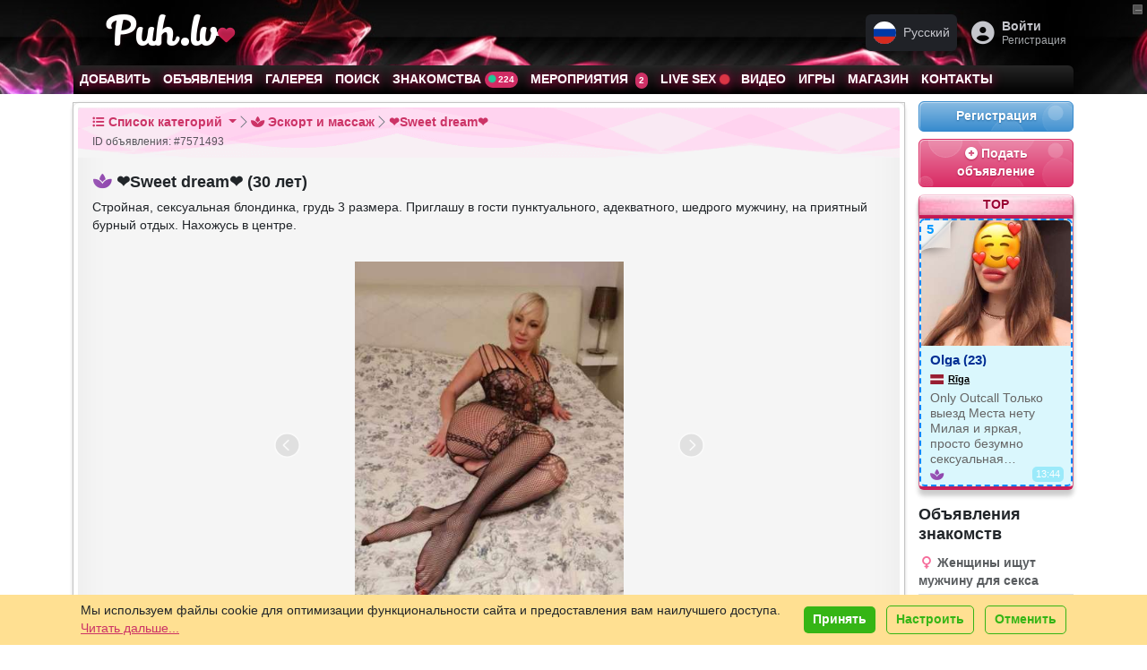

--- FILE ---
content_type: text/html; charset=UTF-8
request_url: https://puh.lv/ru/cat-escort-and-massage/ad-strojnaya-seksualna/7571493.html
body_size: 30545
content:
<!DOCTYPE html>
<html lang="ru" class="h-100" data-bs-theme="light">
<head>
    <meta charset="utf-8">
    <title>❤Sweet dream❤ (30 лет) (Фото!) предлагает эскорт, массаж или другие услуги (№7571493) &raquo; Эскорт и массаж &raquo; Puh.lv</title>
    <meta property="og:title" content="❤Sweet dream❤ (30 лет) (Фото!) предлагает эскорт, массаж или другие услуги (№7571493) &raquo; Эскорт и массаж &raquo; Puh.lv"/>
    <meta property="og:type" content="profile"/>
    <meta property="og:url" content="https://puh.lv/ru/cat-escort-and-massage/ad-strojnaya-seksualna/7571493.html"/>
    <meta property="og:description" content="Стройная, сексуальная блондинка, грудь 3 размера. Приглашу в гости пунктуального, адекватного, шедрого мужчину, на приятный бурный отдых. Нахожусь в центре."/>
    <meta property="og:site_name" content="Puh.lv"/>
    
        <meta property="og:image" content="https://puh.lv/photo/small/7571493(8000768)-strojnaya-seksualna.jpg"/>
    <meta name="theme-color"
          content="#990033">    <meta name="keywords" content="Подать объявление, добавить объявление, объявления, секс объявления, стройная, сексуальная, блондинка, грудь, размера, приглашу, гости, пунктуального, адекватного, шедрого, мужчину, приятный, бурный, отдых, нахожусь, центре"/>
    <meta name="description" content="Стройная, сексуальная блондинка, грудь 3 размера. Приглашу в гости пунктуального, адекватного, шедрого мужчину, на приятный бурный отдых. Нахожусь в центре."/>
    <meta name="abstract" content="Стройная, сексуальная блондинка, грудь 3 размера. Приглашу в гости пунктуального, адекватного, шедрого мужчину, на приятный бурный отдых. Нахожусь в центре."/>
    <meta http-equiv="content-language" content="ru"/>
    <meta name="robots" content="all"/>
    <meta name="copyright" content="Copyright 2002-2026 Puh.lv"/>
    <link href="/en/" hreflang="en" rel="alternate"
          title="Puh.lv in English"
          type="text/html"/>
    <link href="/lv/" hreflang="lv" rel="alternate"
          title="Puh.lv latviski"
          type="text/html"/>
    <link href="/ru/" hreflang="ru" rel="alternate"
          title="Puh.lv по-русски"
          type="text/html"/>
    <link href="/lt/" hreflang="lt" rel="alternate"
          title="Svetainės Puh.lv lietuvių kalba"
          type="text/html"/>
    <meta name='yandex-verification' content='77be8e35fe3e73ea'/>
    <meta name='yandex-verification' content='5ab7d5f4db66886f'/>
    <meta name="google-site-verification" content="az-9SUY2Mn0UJL9gMzF_grNr6jMdvdJW8XWUJ775Yqs"/>
    <meta name="google-site-verification" content="BsHROJM2TmpxamVnsx0tB-A5hvfIBc1lvmSMp1ckF7A"/>
    <meta name="y_key" content="18f8f7e60f90777d"/>
    <meta name="msvalidate.01" content="4729040059CD6FC3E4AEDA959B1FBA78"/>
    <meta name="wot-verification" content="e840d0e08839954b1f43"/>
    <meta name="alexaVerifyID" content="5dgEFkklcqW8oO7lrvGlfK0B5pA"/>
    <meta name="wot-verification" content="9651fac3954991e166ac"/>
    <link rel="alternate" type="application/rss+xml" title="Puh.lv - объявления и секс знакомства в Риге и Латвии. Подать объявление бесплатно!"
          href="/ru/rss.xml"/>

    <link type="image/vnd.microsoft.icon" href="/public/favicons/favicon-lv.ico" rel="icon">
    <link rel="icon" href="/public/favicons/favicon-lv.ico" type="image/x-icon"/>
    <link rel="shortcut icon" href="/public/favicons/favicon-lv.ico" type="image/x-icon"/>

    <link rel="apple-touch-startup-image"
          href="/public/images/apple-touch-icon-114x114.png"> 
    <link rel="apple-touch-icon" href="https://puh.lv/public/images/apple-touch-icon-57x57.png"/>
    <link rel="apple-touch-icon" sizes="72x72" href="/public/images/apple-touch-icon-72x72.png"/>
    <link rel="apple-touch-icon" sizes="114x114" href="/public/images/apple-touch-icon-114x114.png"/>


    

    

<meta http-equiv="X-UA-Compatible" content="IE=edge">
<meta name="viewport" content="width=device-width, initial-scale=1.0">


<!--[if lt IE 9]>
<script src="//cdnjs.cloudflare.com/ajax/libs/html5shiv/3.7.3/html5shiv.min.js"></script>
<script src="//cdnjs.cloudflare.com/ajax/libs/respond.js/1.4.2/respond.min.js"></script>
<![endif]-->

<link rel="stylesheet" href="https://cdnjs.cloudflare.com/ajax/libs/noUiSlider/15.8.1/nouislider.css"
      integrity="sha512-MKxcSu/LDtbIYHBNAWUQwfB3iVoG9xeMCm32QV5hZ/9lFaQZJVaXfz9aFa0IZExWzCpm7OWvp9zq9gVip/nLMg=="
      crossorigin="anonymous" referrerpolicy="no-referrer"/>


<link href="https://puh.lv/public/bootstrap-cut/bootstrap-5.3.3-cut.css?v=8205"
      rel="stylesheet">

<link href="https://puh.lv/public/css/style.css?8205"
      rel="stylesheet"/>

<link href="https://puh.lv/public/css/social/mail.css?8205"
      rel="stylesheet"/>
<link href="https://puh.lv/public/css/social/stream.css?8205"
      rel="stylesheet"/>

<link href="https://puh.lv/public/css/social/friendlist.css?8205" rel="stylesheet"/>
<link href="/public/fonts/Veronica-Script/style.css" rel="stylesheet">


<script type="text/javascript">
    var CUR_LANG = "ru";
    var GA_KEY = "UA-3109102-52";
    var CODED_USER_ID = '';
    var USER_PUBLIC_IP = "3.144.205.243";
    var showBlocks = 1;
    var TRANS_ARRAY = {
        lv: {add_gallery_item: 'Pievienot bildi', delete_gallery_item: 'Dzēst bildi?', error_uploading_gallery_item: 'Kļūda pievienojot bildi', loading: 'Ielāde...', areYouSureToCancelInvitation: 'Vai jūs tiešām vēlaties atcelt ielūgumu?', areYouSureToSetMessageStatusToSpamBlockedDelete: 'Vai jūs tiešām vēlaties to izdarīt?', unsent_message_warning: 'Jums ir neizsūtīta ziņa. Vai tiešām vēlaties aiziet, to neizsūtot?', newMessageTitleBlink: 'Jauns Ziņojums', },
ru: {add_gallery_item: 'Добавить фото', delete_gallery_item: 'Удалить фото?', error_uploading_gallery_item: 'Ошибка загрузки', loading: 'Подождите...', areYouSureToCancelInvitation: 'Вы точно хотите отменить приглашение?', areYouSureToSetMessageStatusToSpamBlockedDelete: 'Вы точно хотите это сделать?', unsent_message_warning: 'У вас есть несообщенное сообщение. Вы уверены, что хотите уйти, не отправив его?', newMessageTitleBlink: 'Новое Сообщение', },
en: {add_gallery_item: 'Add photo', delete_gallery_item: 'Remove photo?', error_uploading_gallery_item: 'Error uploading', loading: 'Loading...', areYouSureToCancelInvitation: 'Are you sure you want to cancel the invitation?', areYouSureToSetMessageStatusToSpamBlockedDelete: 'Are you sure you want to proceed?', unsent_message_warning: 'You have an unsent message. Are you sure you want to leave without sending it?', newMessageTitleBlink: 'New Message', },
lt: {add_gallery_item: 'Pridėti nuotrauką', delete_gallery_item: 'Ištrinti nuotrauką?', error_uploading_gallery_item: 'Įkėlimo klaida', loading: 'Įkeliama...', areYouSureToCancelInvitation: 'Ar tikrai norite atšaukti kvietimą?', areYouSureToSetMessageStatusToSpamBlockedDelete: 'Ar tikrai norite tai padaryti?', unsent_message_warning: 'Jūs turite neišsiųstą žinutę. Ar tikrai norite išeiti jos neišsiuntę?', newMessageTitleBlink: 'Nauja žinutė', },
ee: {add_gallery_item: 'Lisa foto', delete_gallery_item: 'Kustutada foto?', error_uploading_gallery_item: 'Üleslaadimisviga', loading: 'Oodake...', areYouSureToCancelInvitation: 'Kas olete kindel, et soovite kutse tühistada?', areYouSureToSetMessageStatusToSpamBlockedDelete: 'Kas olete kindel, et soovite seda teha?', unsent_message_warning: 'Teil on saatmata sõnum. Kas olete kindel, et soovite lahkuda seda saatmata?', newMessageTitleBlink: 'Uus sõnum', },
    };
</script>

<link rel="stylesheet" href="//cdn.jsdelivr.net/npm/bootstrap-icons@1.11.3/font/bootstrap-icons.min.css">

<link rel="stylesheet" href="https://cdnjs.cloudflare.com/ajax/libs/font-awesome/6.7.2/css/all.min.css" integrity="sha512-Evv84Mr4kqVGRNSgIGL/F/aIDqQb7xQ2vcrdIwxfjThSH8CSR7PBEakCr51Ck+w+/U6swU2Im1vVX0SVk9ABhg==" crossorigin="anonymous" referrerpolicy="no-referrer" />


<link rel="stylesheet" href="//cdn.jsdelivr.net/gh/lipis/flag-icons@7.0.0/css/flag-icons.min.css"/>


<script src="https://cdnjs.cloudflare.com/ajax/libs/noUiSlider/15.8.1/nouislider.min.js"
        integrity="sha512-g/feAizmeiVKSwvfW0Xk3ZHZqv5Zs8PEXEBKzL15pM0SevEvoX8eJ4yFWbqakvRj7vtw1Q97bLzEpG2IVWX0Mg=="
        crossorigin="anonymous"
        referrerpolicy="no-referrer"></script>

<!--    <script src="//cdn.jsdelivr.net/npm/bootstrap@5.3.6/dist/js/bootstrap.bundle.min.js"-->
<!--            integrity="sha384-YvpcrYf0tY3lHB60NNkmXc5s9fDVZLESaAA55NDzOxhy9GkcIdslK1eN7N6jIeHz"-->
<!--            crossorigin="anonymous"></script>-->
<script src="/public/bootstrap-cut/bootstrap.bundle.min.js"></script>


<link rel="stylesheet" href="//unpkg.com/leaflet/dist/leaflet.css"/>
<script src="//unpkg.com/leaflet/dist/leaflet.js"></script>

<script src="//unpkg.com/leaflet.markercluster/dist/leaflet.markercluster.js"></script>
<link rel="stylesheet" href="//unpkg.com/leaflet.markercluster/dist/MarkerCluster.css"/>
<link rel="stylesheet" href="//unpkg.com/leaflet.markercluster/dist/MarkerCluster.Default.css"/>


<link href="/public/css/social/incognito.css?8205" rel="stylesheet" type="text/css"/>


<script type="text/javascript"
        src="https://puh.lv/public/js/cookies.js?v=8205"></script>

<script type="text/javascript"
        src="https://puh.lv/public/js/dynamicMenu.js?v=8205"></script>


<script type="text/javascript" src="https://puh.lv/public/js/fullScreenSwitcher.js?v=8205"></script>

<script type="text/javascript" src="https://puh.lv/public/js/incognitoSwitcher.js?v=8205"></script>

<style>

    .table-simulate-container {
        display: block;
        width: 100%;
        box-sizing: border-box;
    }

    .table-simulate-container tr {
        display: flex;
        flex-wrap: wrap;
        margin-left: -15px;
        margin-right: -15px;
    }

    .table-simulate-container td {
        display: block;
        flex: 1;
        padding-left: 15px;
        padding-right: 15px;
        box-sizing: border-box;
    }

    .table-responsive {
        border: 1px dashed #00000021;
        border-radius: 10px;
        padding: 10px;
        background: rgba(0, 0, 0, 0.04);
        box-shadow: 5px 5px 5px inset #00000005;
        overflow: auto; /* Ensures the table content scrolls */
    }

    /* For Chrome, Safari, and other WebKit-based browsers */
    .table-responsive::-webkit-scrollbar {
        width: 8px; /* Adjust width for vertical scrollbar */
        height: 8px; /* Adjust height for horizontal scrollbar */
    }

    .table-responsive::-webkit-scrollbar-track {
        background: rgba(0, 0, 0, 0.1);
        border-radius: 10px;
    }

    .table-responsive::-webkit-scrollbar-thumb {
        background-color: #888; /* Change this color for the scrollbar thumb */
        border-radius: 10px;
        border: 2px solid transparent; /* Creates some padding between the thumb and track */
    }

    .table-responsive::-webkit-scrollbar-thumb:hover {
        background-color: #555; /* Darker color when hovering over the scrollbar */
    }

    /* For Firefox */
    .table-responsive {
        scrollbar-width: thin; /* Makes scrollbar thinner */
        scrollbar-color: #888 rgba(0, 0, 0, 0.1); /* Thumb and track color */
    }


</style>
    <script type="text/javascript">
        var MAIN_FRAME = true;
    </script>
</head>

<body class="h-100 lang-ru  ">

    <div id="b-compact-view" class="d-none d-md-block">
        <div class="b-toggler">
            <div class="b-toggler__i1"></div>
            <div class="b-toggler__i2"></div>
        </div>
    </div>

<div class="modal fade" id="modal-auth" tabindex="-1" aria-labelledby="modal-auth-label" aria-hidden="true">
    <div class="modal-dialog" role="document">
        <div class="modal-content cssbox">
            <div class="modal-header">
                <h2 class="modal-title" id="modal-auth-label">Войти</h2>
                <button type="button" class="btn-close" data-bs-dismiss="modal"
                        aria-label="Закрыть"></button>
            </div>
            <div class="modal-body">
                
            <form id="loginForm9031" class="registrationForm" method="post" name="login" onsubmit="" action="/ru/login/">
            <input type="hidden" name="go" value="users.login"/>
            <input type="hidden" name="thisurl64" value="aHR0cHM6Ly9wdWgubHYvcnUvY2F0LWVzY29ydC1hbmQtbWFzc2FnZS9hZC1zdHJvam5heWEtc2Vrc3VhbG5hLzc1NzE0OTMuaHRtbD9uYw=="/>


            


            <div class="oneField form-group mb-3 field-login-form-password required">
                <label for="emailLogin9031" class="preField form-label">E-mail<span class="reqMark"></span></label>
                <input required autofocus autocomplete="current-password" type="email" name="email"
                       id="emailLogin9031"
                       class="required validate-email form-control" value="">

                <div id="email-E" class="help-block"></div>
            </div>


            <div class="oneField form-group mb-3 field-login-form-password required">
                <label for="passwordLogin9031" class="preField form-label">Пароль<span class="reqMark"></span></label>
                <input autocomplete="current-password" required type="password" name="password" id="passwordLogin9031"
                       class="form-control required validate-custom /.{8,}/">

                <div id="password-E" class="help-block"></div>
            </div>

            <div class="oneField form-group mb-3 field-login-form-password">
                <div class="form-check">
                            
                    <input name="remember_password" id="remember_passwordLogin9031" type="checkbox" class="form-check-input" value="1">
                    <label for="remember_passwordLogin9031" class="postField form-check-label">Запомнить меня</label>
               
                    <div id="remember_password-E" class="help-block"></div>
                </div>
            </div>
            
          


            <div class="actions d-grid gap-2">
                <button class="btn btn-primary btn-lg" type="submit"  name="submitRegistration">Войти</button>
                <div class="text-center">
                    <a class="" href="/ru/forgot/">Забыли пароль?</a>
               </div>
           </div>
           

            <script>
                window.addEventListener('load', function () {
                    addFingerPrints('#loginForm9031');
                });
            </script>

            </form>
            
            </div>
            <div class="modal-footer">
                <div class="text-center"><a class=""
                                            href="/ru/register/">Зарегистрироваться?</a>
                </div>
            </div>
        </div>
    </div>
</div>


<div class="modal fade" id="modal-language-switcher" tabindex="-1" aria-labelledby="modal-language-switcher-label"
     aria-hidden="true">
    <div class="modal-dialog" role="document">
        <div class="modal-content">
            <div class="modal-header">
                <h4 class="modal-title" id="modal-language-switcher-label"><i
                            class="fa fs-2 fa-language"></i> Текущий язык:  Русский                </h4>
                <button type="button" class="btn-close" data-bs-dismiss="modal"
                        aria-label="Закрыть"></button>
            </div>
            <div class="modal-body">
                <div class="list-group">
                    

                        <a class="language-item d-flex align-items-center list-group-item list-group-item-action "
                           href="https://puh.lv/lv/cat-escort-and-massage/ad-strojnaya-seksualna/7571493.html">
                            <span class="fs-1 me-3 align-self-center fi fi-lv"></span>
                            <div class="text-start">
                                <div class="language-name fw-bold">Latviešu</div>
                                <div class="language-name-ascii opacity-50 d-block border-top">Latvian</div>
                            </div>
                                                    </a>


                    

                        <a class="language-item d-flex align-items-center list-group-item list-group-item-action active"
                           href="https://puh.lv/ru/cat-escort-and-massage/ad-strojnaya-seksualna/7571493.html">
                            <span class="fs-1 me-3 align-self-center fi fi-ru"></span>
                            <div class="text-start">
                                <div class="language-name fw-bold">Русский</div>
                                <div class="language-name-ascii opacity-50 d-block border-top">Russian</div>
                            </div>
                                                            <div class="language-name-active ms-auto badge text-bg-light">
                                    <span>текущий</span>
                                    <i class="fe fe-check"></i>
                                </div>
                                                    </a>


                    

                        <a class="language-item d-flex align-items-center list-group-item list-group-item-action "
                           href="https://puh.lv/en/cat-escort-and-massage/ad-strojnaya-seksualna/7571493.html">
                            <span class="fs-1 me-3 align-self-center fi fi-gb"></span>
                            <div class="text-start">
                                <div class="language-name fw-bold">English</div>
                                <div class="language-name-ascii opacity-50 d-block border-top">English</div>
                            </div>
                                                    </a>


                    

                        <a class="language-item d-flex align-items-center list-group-item list-group-item-action "
                           href="https://puh.lv/lt/cat-escort-and-massage/ad-strojnaya-seksualna/7571493.html">
                            <span class="fs-1 me-3 align-self-center fi fi-lt"></span>
                            <div class="text-start">
                                <div class="language-name fw-bold">Lietuvių</div>
                                <div class="language-name-ascii opacity-50 d-block border-top">Lithuanian</div>
                            </div>
                                                    </a>


                    

                        <a class="language-item d-flex align-items-center list-group-item list-group-item-action "
                           href="https://puh.lv/ee/cat-escort-and-massage/ad-strojnaya-seksualna/7571493.html">
                            <span class="fs-1 me-3 align-self-center fi fi-ee"></span>
                            <div class="text-start">
                                <div class="language-name fw-bold">Eesti</div>
                                <div class="language-name-ascii opacity-50 d-block border-top">Estonian</div>
                            </div>
                                                    </a>


                                    </div>

            </div>
            <div class="modal-footer">
                <button type="button" class="btn btn-secondary"
                        data-bs-dismiss="modal">Закрыть</button>
            </div>
        </div>
    </div>
</div>


<!-- Modal structure -->
<div class="modal fade" id="resultsModal" tabindex="-1" aria-labelledby="resultsModalLabel" aria-hidden="true">
    <div class="modal-dialog">
        <div class="modal-content">
            <div class="modal-header">
                <h5 class="modal-title" id="resultsModalLabel">Results</h5>
                <button type="button" class="btn-close" data-bs-dismiss="modal" aria-label="Close"></button>
            </div>
            <div class="modal-body" id="modalResultsContent">
                <!-- AJAX results will be loaded here -->
            </div>
        </div>
    </div>
</div>




<nav class="navbar navbar-light m-0 p-0">
    <div class="offcanvas offcanvas-start" tabindex="-1" id="offcanvasMenuNavbar">
        <div class="offcanvas-header h5 m-0 py-1 ps-2">


            <a class="py-0 logo navbar-brand d-flex align-items-center flex-shrink-0  flex-grow-1"
               title="Puh.lv - объявления и секс знакомства в Риге и Латвии. Подать объявление бесплатно!"
               href="/ru/">

                <span class="d-block d-sm-block">
                                                    <svg class="d-none1 d-md-inline-block1 svg-logo-icon" style="">
                            <use xlink:href="/public/images/Feather.svg?8205#logo-header-gradient-lv"></use>
                        </svg>
                                            Puh.lv                        <i class="fa fa-heart pink-text" style="
    font-size: 0.4em;
    position: absolute;
    margin-top: -0.1em;
"></i>
                    </span>
            </a>


            <button type="button" class="btn-close text-reset ms-auto" data-bs-dismiss="offcanvas"
                    aria-label="Close"></button>
        </div>
        <div class="offcanvas-body p-0">


                            <!-- Login + Join Buttons -->
                <div class="m-2 mb-3 text-center">
                    <div class="d-grid gap-2">
                        <a href="/ru/login/" class="btn btn-primary fw-bold">
                            <i class="fa-solid fa-right-to-bracket me-1"></i>Войти                        </a>
                        <a href="/ru/register/" class="btn btn-secondary fw-bold">
                            <i class="fa-solid fa-user-plus me-1"></i>Бесплатная регистрация                        </a>
                    </div>
                    <p class="mt-2 small mb-0 fw-bold">
                        Создать свой БЕСПЛАТНЫЙ аккаунт сейчас, это займет всего несколько секунд                    </p>
                </div>


            

            <!-- Language Dropdown -->
                            <div class="dropdown m-2 mb-3 ">
                    <button class="btn btn-light  fs-6 w-100 d-flex justify-content-between align-items-center" type="button" data-bs-toggle="dropdown"
                            aria-expanded="false">
            <span>
                <span class="fi fi-ru me-2"></span>
                Русский            </span>
                        <i class="fa-solid fa-caret-down"></i>
                    </button>
                    <ul class="dropdown-menu w-100  fs-6">
                                                    <li>
                                <a class="dropdown-item d-flex align-items-center " href="https://puh.lv/lv/cat-escort-and-massage/ad-strojnaya-seksualna/7571493.html">
                                    <span class="fi fi-lv me-2"></span>
                                    Latviešu                                </a>
                            </li>
                                                    <li>
                                <a class="dropdown-item d-flex align-items-center active" href="https://puh.lv/ru/cat-escort-and-massage/ad-strojnaya-seksualna/7571493.html">
                                    <span class="fi fi-ru me-2"></span>
                                    Русский                                </a>
                            </li>
                                                    <li>
                                <a class="dropdown-item d-flex align-items-center " href="https://puh.lv/en/cat-escort-and-massage/ad-strojnaya-seksualna/7571493.html">
                                    <span class="fi fi-gb me-2"></span>
                                    English                                </a>
                            </li>
                                                    <li>
                                <a class="dropdown-item d-flex align-items-center " href="https://puh.lv/lt/cat-escort-and-massage/ad-strojnaya-seksualna/7571493.html">
                                    <span class="fi fi-lt me-2"></span>
                                    Lietuvių                                </a>
                            </li>
                                                    <li>
                                <a class="dropdown-item d-flex align-items-center " href="https://puh.lv/ee/cat-escort-and-massage/ad-strojnaya-seksualna/7571493.html">
                                    <span class="fi fi-ee me-2"></span>
                                    Eesti                                </a>
                            </li>
                                            </ul>
                </div>
            

            <!-- Main Nav Items (Use .nav .flex-column or .list-group, etc.) -->
            <ul class="list-group list-group-flush mb-3  fs-6">

                <!-- "Add" -->
                <li class="list-group-item">
                    <a href="/ru/"
                       class="text-decoration-none d-flex align-items-center "
                       onclick="trackEvent(['menu/start', 'clicked']);">
                        <i class="fa-solid fa-house me-2 fa-fw"></i>
                        <span>Главная страница</span>
                        <!-- Arrow on the far right -->
                        <i class="fa-solid fa-arrow-right ms-auto"></i>
                    </a>
                </li>


                

                    <!-- "Add" -->
                    <li class="list-group-item">
                        <a href="/ru/cat-escort-and-massage/add/"
                           class="text-decoration-none d-flex align-items-center "
                           onclick="trackEvent(['menu/add', 'clicked']);">
                            <i class="fa fa-plus me-2 fa-fw"></i>
                            <span>Подать объявление</span>
                            <!-- Arrow on the far right -->
                            <i class="fa-solid fa-arrow-right ms-auto"></i>
                        </a>
                    </li>

                    <!-- "Ads" -->
                    <li class="list-group-item">
                        <a href="/ru/categories/"
                           class="text-decoration-none d-flex align-items-center "
                           onclick="trackEvent(['menu/ads', 'clicked']);"
                           rel="index">
                            <i class="fa fa-bullhorn me-2 fa-fw"></i>
                            <span>Объявления</span>
                            <i class="fa-solid fa-arrow-right ms-auto"></i>
                        </a>
                    </li>

                    <!-- "Gallery" -->
                    <li class="list-group-item">
                        <a href="/ru/gallery/"
                           class="text-decoration-none d-flex align-items-center "
                           onclick="trackEvent(['menu/gallery', 'clicked']);">
                            <i class="fa fa-image me-2 fa-fw"></i>
                            <span>Галерея</span>
                            <i class="fa-solid fa-arrow-right ms-auto"></i>
                        </a>
                    </li>

                    <!-- "Search" -->
                    <li class="list-group-item">
                        <a href="/ru/search/"
                           class="text-decoration-none d-flex align-items-center ">
                            <i class="fa fa-search me-2 fa-fw"></i>
                            <span>Поиск</span>
                            <i class="fa-solid fa-arrow-right ms-auto"></i>
                        </a>
                    </li>
                
                                    <!-- "Dating" (badge + arrow on right) -->
                    <li class="list-group-item">
                        <a href="/ru/dating/?locationType=near&country=lv"
                           class="text-decoration-none d-flex align-items-center "
                           onclick="trackEvent(['menu/dating/start', 'clicked']);">
                            <i class="fa fa-globe me-2 fa-fw"></i>
                            <span>Знакомства</span>
                            <!-- Badge for user count, then arrow -->
                            <span class="badge bg-primary rounded-pill ms-auto me-2" title="Всего онлайн">
        <i class="fa-solid fa-xs fa-circle text-teal fa-beat"></i>
        224 Онлайн      </span>
                            <i class="fa-solid fa-arrow-right"></i>
                        </a>
                    </li>


                
                                    <!-- "Events" (badge + arrow on right) -->
                    <li class="list-group-item">
                        <a href="/ru/events/"
                           class="text-decoration-none d-flex align-items-center "
                           onclick="trackEvent(['menu/events', 'clicked']);">
                            <i class="fa-solid fa-calendar-plus me-2 fa-fw"></i>
                            <span>Мероприятия</span>
                            <!-- Upcoming events count badge, then arrow -->
                            <span class="badge bg-primary rounded-pill ms-auto me-2">
                                <i class="fa-solid fa-calendar-check fa-fw"></i>
                                2                            </span>
                            <i class="fa-solid fa-arrow-right"></i>
                        </a>
                    </li>
                
                                    <!-- "LiveSex" -->
                    <li class="list-group-item">
                        <a href="https://cams.puh.lv"
                           target="_blank"
                           class="text-decoration-none d-flex align-items-center "
                           onclick="trackEvent(['menu/livesex', 'clicked']);"
                           rel="help">
                            <i class="bi bi-webcam-fill me-2 fa-fw"></i>
                            <span>
                                        Live sex                                        <i class="fa-solid fa-xs fa-circle text-danger fa-beat"></i>
                                    </span>
                            <i class="fa-solid fa-arrow-right ms-auto"></i>
                        </a>
                    </li>


                
                                    <!-- "Videos" -->
                    <li class="list-group-item">
                        <a href="/ru/videos/"
                           class="text-decoration-none d-flex align-items-center "
                           onclick="trackEvent(['menu/videos', 'clicked']);">
                            <i class="fa fa-video me-2 fa-fw"></i>
                            <span>Видео</span>
                            <i class="fa-solid fa-arrow-right ms-auto"></i>
                        </a>
                    </li>
                

                                    <li class="list-group-item">
                        <a href="/ru/games/"
                           class="text-decoration-none d-flex align-items-center "
                           onclick="trackEvent(['menu/games', 'clicked']);">
                            <i class="fa-solid fa-gamepad me-2 fa-fw"></i>
                            <span>Игры</span>
                            <i class="fa-solid fa-arrow-right ms-auto"></i>
                        </a>
                    </li>
                


                
                                    <li class="list-group-item">
                        <a href="/ru/shop/"
                           class="text-decoration-none d-flex align-items-center "
                           onclick="trackEvent(['menu/shop', 'clicked']);">
                            <i class="fa-solid fa-cart-shopping me-2 fa-fw"></i>
                            <span>Магазин</span>
                            <i class="fa-solid fa-arrow-right ms-auto"></i>
                        </a>
                    </li>
                
                <!-- "Help / Contacts" -->
                <li class="list-group-item">
                    <a href="/ru/help/"
                       class="text-decoration-none d-flex align-items-center "
                       onclick="trackEvent(['menu/help', 'clicked']);"
                       rel="help">
                        <i class="fa fa-question-circle me-2 fa-fw"></i>
                        <span>Поддержка</span>
                        <i class="fa-solid fa-arrow-right ms-auto"></i>
                    </a>
                </li>


                

                <li class="list-group-item">
                    <div class="d-flex align-items-center btn btn-link fs-6">
                        <!-- Left icon (we'll update it dynamically if desired) -->
                        <i class="fa-solid fa-user-secret fa-fw me-2 incognito-toggle-icon"></i>

                        <!-- Label -->
                        <label class="form-check-label flex-grow-1 text-start" for="incognitoSwitch">
                            Режим инкогнито                        </label>


                        <!-- NEW: The form-switch for incognito -->
                        <div class="form-check form-switch">
                            <input
                                    class="form-check-input incognito-switch"
                                    type="checkbox"
                                    role="switch"
                                    id="incognitoSwitch"
                            >
                        </div>
                    </div>
                </li>



                
            </ul>


            <!-- Social networks row -->
            <div class="d-flex gap-3 mb-3 justify-content-center">
                <!-- WhatsApp icon -->
                <a href="whatsapp://send?phone=+37128319913&amp;abid=+37128319913"
                   class="text-secondary" rel="nofollow" target="_blank">
                    <i class="fa-brands fa-whatsapp fa-2x"></i>
                </a>
                <!-- Telegram icon -->
                <a href="https://t.me/sensora_lv" class="text-secondary" rel="nofollow" target="_blank">
                    <i class="fa-brands fa-telegram fa-2x"></i>
                </a>
                <!-- Email icon -->
                <a href="/cdn-cgi/l/email-protection#2e474048416e5e5b46004258" class="text-secondary" rel="nofollow" target="_blank">
                    <i class="fa-solid fa-envelope fa-2x"></i>
                </a>
            </div>


            <!-- Footer / Disclaimer -->
            <div class="m-2 border-top pt-3 small">
                <p class="copy mb-2 text-muted">
                    Puh.lv &copy; 2002-2026                </p>
                <p class="mb-0  text-muted">
                    <a href="/ru/rules/" class="text-muted fw-bold text-decoration-underline">Правила</a> •
                    <a href="https://sensora.lv/privacy" onclick="return false;" class="privacy-button text-muted fw-bold text-decoration-underline"><i
                                class="fa fa-user-shield me-1"></i>Политика конфиденциальности</a>



                    <br>
                    <a class="text-muted fw-bold text-decoration-underline" href="/ru/services/">Услуги и цены</a> •
                    <a class="text-muted fw-bold text-decoration-underline" href="/ru/partners/">Для рекламодателей</a>
                </p>
                <p class="mb-0  text-muted">
                    Отказ от ответственности: Все участники и лица, представленные на нашем сайте, подтвердили в договоре, что им не менее 18 лет.                </p>
            </div>


        </div>
    </div>
</nav>








<nav class="navbar navbar-light m-0 p-0">
    <div class="offcanvas offcanvas-end" tabindex="-1" id="offcanvasUserNavbar">
        <div class="offcanvas-header h5 m-0"><i class="fa fa-id-badge me-2"></i>Мой аккаунт            <button type="button" class="btn-close text-reset ms-auto" data-bs-dismiss="offcanvas"
                    aria-label="Close"></button>
        </div>
        <div class="offcanvas-body p-2 pt-0">


            <div class="w-100">
                <div class="sidebar-menu fs-6">


                    

                        <div class="block card mb-0">
                            <div class="card-header"><i
                                        class="fa fa-fw me-1 fa-sign-in-alt"></i>Войти                            </div>
                            <div class="card-body p-2">
                                
            <form id="loginForm4371" class="registrationForm" method="post" name="login" onsubmit="" action="/ru/login/">
            <input type="hidden" name="go" value="users.login"/>
            <input type="hidden" name="thisurl64" value="aHR0cHM6Ly9wdWgubHYvcnUvY2F0LWVzY29ydC1hbmQtbWFzc2FnZS9hZC1zdHJvam5heWEtc2Vrc3VhbG5hLzc1NzE0OTMuaHRtbD9uYw=="/>


            


            <div class="oneField form-group mb-3 field-login-form-password required">
                <label for="emailLogin4371" class="preField form-label">E-mail<span class="reqMark"></span></label>
                <input required autofocus autocomplete="current-password" type="email" name="email"
                       id="emailLogin4371"
                       class="required validate-email form-control" value="">

                <div id="email-E" class="help-block"></div>
            </div>


            <div class="oneField form-group mb-3 field-login-form-password required">
                <label for="passwordLogin4371" class="preField form-label">Пароль<span class="reqMark"></span></label>
                <input autocomplete="current-password" required type="password" name="password" id="passwordLogin4371"
                       class="form-control required validate-custom /.{8,}/">

                <div id="password-E" class="help-block"></div>
            </div>

            <div class="oneField form-group mb-3 field-login-form-password">
                <div class="form-check">
                            
                    <input name="remember_password" id="remember_passwordLogin4371" type="checkbox" class="form-check-input" value="1">
                    <label for="remember_passwordLogin4371" class="postField form-check-label">Запомнить меня</label>
               
                    <div id="remember_password-E" class="help-block"></div>
                </div>
            </div>
            
          


            <div class="actions d-grid gap-2">
                <button class="btn btn-primary btn-lg" type="submit"  name="submitRegistration">Войти</button>
                <div class="text-center">
                    <a class="" href="/ru/forgot/">Забыли пароль?</a>
               </div>
           </div>
           

            <script data-cfasync="false" src="/cdn-cgi/scripts/5c5dd728/cloudflare-static/email-decode.min.js"></script><script>
                window.addEventListener('load', function () {
                    addFingerPrints('#loginForm4371');
                });
            </script>

            </form>
            

                                <!-- Register Call-to-Action -->
                                <div class="text-center mt-4">
                                    <p class="small">Нет аккаунта? Зарегистрируйтесь сейчас!</p>
                                    <a class="btn btn-outline-primary btn-sm" href="/ru/register/">
                                        <i class="fa fa-fw me-2 fa-user-plus"></i>Регистрация                                    </a>
                                </div>


                            </div>
                        </div>

                    

                </div>
            </div>
        </div>
</nav>



<header data-bs-theme="dark" role="banner">
    <div class="header shadow">
        <div class="container-md-custom gx-3 gx-sm-0 gx-md-4 container">
            <div class="navbar navbar-expand align-items-center py-1 py-md-3">

                


                    <button class="p-2 mx-n2 me-n1 nav-item nav-link btn btn-outline-primary header-toggler d-md-none collapsed" type="button" data-bs-toggle="offcanvas"
                            data-bs-target="#offcanvasMenuNavbar"
                            aria-controls="offcanvasMenuNavbar">
                        <i class="fa fa-bars fs-2"></i>
                    </button>


                <a class="py-0 logo navbar-brand d-flex align-items-center flex-shrink-0  flex-grow-1"
                   title="Puh.lv - объявления и секс знакомства в Риге и Латвии. Подать объявление бесплатно!"
                   href="/ru/">
                    <!--                        <img id="icon_puh" class="d-inline-block align-text-top me-2" src="/public/images/logo.png" alt="-->
                    <!--">-->

                    <!--                    <span class=""><span class=" pink-text">Puh</span><span class="blue-text">.lv</span></span>-->


                    <div class="d-none d-sm-none" style="
                        background: white;
                        border-radius: 50%;
                        display: block;
                        width: 38px;
                        height: 38px;
                        margin-right: 11px;
                    ">
                            <span class="header-text"
                                  style="    font-size: 0.7em;
    display: block;
    margin-top: 1px;
    margin-left: -1px;"><i class="fa-fw fa fa-feather-pointed"></i></span>

                        <span class="header-text" style="
                            font-size: 30px;
                            display: block;
                            margin-top: 4px;
                            margin-left: 2px;

                        "></span>
                        <i class="fa fa-heart pink-text" style="
                            font-size: 0.28em;
                                position: absolute;
                                margin-left: 3em;
                                margin-top: -4em;
                            "></i>
                    </div>


                    <span class="white-text d-block d-sm-block">
                                                    <svg class="d-none1 d-md-inline-block1 svg-logo-icon" style="">
                            <use xlink:href="/public/images/Feather.svg?8205#logo-header-gradient-lv"></use>
                        </svg>
                                                Puh.lv                        <i class="fa fa-heart pink-text" style="
    font-size: 0.4em;
    position: absolute;
    margin-top: -0.1em;
"></i>
                    </span>



                    <!--                        <span class="d-flex flex-column">-->
                    <!--                            <span class="">-->
                    <!--                                -->                    <!--                            </span>-->
                    <!--                            <span class="d-none d-lg-block"><small>-->
                    <!--</small></span>-->
                    <!--                        </span>-->
                </a>


                

                <ul class="nav nav-pills navbar-nav flex-nowrap list-unstyled ms-auto align-items-center">

                    



                    
                                            <li class="nav-item dropdown d-none d-md-inline-block">
                            <!-- modal -->
                            <a href="#"
                               class="nav-link bg-light btn btn-outline-primary d-flex align-items-center pr-0 leading-none language-switcher-current"
                               data-bs-toggle="dropdown"
                               data-bs-target="#modal-language-switcher" aria-expanded="false">
                                <i class="fi fs-2 fis rounded-circle round-circle fi-ru"></i>
                                <span class="ms-2 nav-item  d-none d-lg-block">Русский</span>
                            </a>

                            <div class="dropdown-menu dropdown-menu-end dropdown-menu-arrow" style="">
                                                                    <a href="https://puh.lv/lv/cat-escort-and-massage/ad-strojnaya-seksualna/7571493.html"
                                       class="dropdown-item d-flex ">
                                        <span class="dropdown-icon me-3 align-self-center fi fi-lv"></span>
                                        <span>Latviešu</span>
                                    </a>
                                                                    <a href="https://puh.lv/ru/cat-escort-and-massage/ad-strojnaya-seksualna/7571493.html"
                                       class="dropdown-item d-flex active">
                                        <span class="dropdown-icon me-3 align-self-center fi fi-ru"></span>
                                        <span>Русский</span>
                                    </a>
                                                                    <a href="https://puh.lv/en/cat-escort-and-massage/ad-strojnaya-seksualna/7571493.html"
                                       class="dropdown-item d-flex ">
                                        <span class="dropdown-icon me-3 align-self-center fi fi-gb"></span>
                                        <span>English</span>
                                    </a>
                                                                    <a href="https://puh.lv/lt/cat-escort-and-massage/ad-strojnaya-seksualna/7571493.html"
                                       class="dropdown-item d-flex ">
                                        <span class="dropdown-icon me-3 align-self-center fi fi-lt"></span>
                                        <span>Lietuvių</span>
                                    </a>
                                                                    <a href="https://puh.lv/ee/cat-escort-and-massage/ad-strojnaya-seksualna/7571493.html"
                                       class="dropdown-item d-flex ">
                                        <span class="dropdown-icon me-3 align-self-center fi fi-ee"></span>
                                        <span>Eesti</span>
                                    </a>
                                
                            </div>
                        </li>
                    




                                            
                        <li class="nav-item dropdown">
                            <!--data-bs-toggle="dropdown" aria-expanded="false"-->
                            <a style="margin: -0.5rem 0rem;"
                               class="ms-2 nav-link text-start btn btn-outline-primary  position-relative d-flex align-items-center pr-0 leading-none"
                               data-bs-toggle="modal" data-bs-target="#modal-auth"
                               href="/ru/login/">
                                <i class="fa fs-2 fa-circle-user rounded-circle shadow-sm me-2"></i>
                                <span class="lh-sm">
                                    <span class="fw-bold text-default">Войти</span>
                                    <small class="text-muted d-block">Регистрация</small>
                                </span>
                            </a>
                        </li>
                    

                </ul>
            </div>
        </div>


        <div class="d-md-block collapse" id="header-navigation">
            <div class="gx-0 gx-md-4 container-md-custom container">
                <div class="row align-items-center">
                    <nav class="puh">
                        <div class="col-lg order-lg-first rounded-top bg-black bg-gradient rounded-top">

                            <div class="nav nav-pills  text-uppercase fw-bold text-white  border-0 d-flex flex-row justify-content-center justify-content-md-start">

                                                                    <a class="nav-item nav-link d-flex align-items-center flex-column flex-md-row "
                                       onclick="trackEvent(['menu/add', 'clicked']);"
                                       href="/ru/cat-escort-and-massage/add/">
                                        <i class="fa fa-plus mb-2 mb-md-0 me-0 me-md-2 d-sm-none"></i>
                                        <span class="label">Добавить</span>
                                    </a>
                                    <a class="nav-item nav-link d-flex align-items-center flex-column flex-md-row "
                                       onclick="trackEvent(['menu/ads', 'clicked']);"
                                       rel="index"
                                       href="/ru/categories/">
                                        <i class="fa fa-bullhorn mb-2 mb-md-0 me-0 me-md-2 d-sm-none"></i>
                                        <span class="label">Объявления</span>
                                    </a>
                                    <a class="nav-item nav-link d-flex align-items-center flex-column flex-md-row "
                                       onclick="trackEvent(['menu/gallery', 'clicked']);"
                                       href="/ru/gallery/">
                                        <i class="fa fa-image mb-2 mb-md-0 me-0 me-md-2 d-sm-none"></i>
                                        <span class="label">Галерея</span>
                                    </a>
                                                                        <a class="nav-item nav-link d-flex align-items-center flex-column flex-md-row "
                                       href="/ru/search/">
                                        <i class="fa fa-search mb-2 mb-md-0 me-0 me-md-2 d-sm-none"></i>
                                        <span class="label">Поиск</span></a>
                                                                                                    <a class="nav-item nav-link d-flex align-items-center flex-column flex-md-row "
                                       onclick="trackEvent(['menu/dating/start', 'clicked']);"
                                       href="/ru/dating/?locationType=near&country=lv">
                                        <i class="fa fa-globe mb-2 mb-md-0 me-0 me-md-2 d-sm-none"></i>
                                        <span class="label d-flex align-items-center">Знакомства
                                            <!-- Online Users -->
                                            <span
                                                    class="badge text-bg-primary bg-primary rounded-pill ms-1 px-1"
                                                    title="Всего онлайн">
                                                <i class="fa-solid fa-xs fa-circle text-teal fa-beat"></i>
                                                224                                            </span>
                                        </span>
                                    </a>
                                                                    


                                                                    <a class="nav-item nav-link d-flex align-items-center flex-column flex-md-row "
                                       onclick="trackEvent(['menu/events', 'clicked']);"
                                       href="/ru/events/">
                                        <i class="fa-solid fa-calendar-plus mb-2 mb-md-0 me-0 me-md-2 d-sm-none"></i>
                                        <span class="label">Мероприятия
                                            <!-- Upcoming events -->
                                            <span
                                                    class="badge text-bg-primary bg-primary rounded-pill ms-1 px-1"
                                                    title="Всего онлайн">2</span>
                                        </span>
                                    </a>
                                


                                                                    <a class="nav-item nav-link d-flex align-items-center flex-column flex-md-row "
                                       onclick="trackEvent(['menu/livesex', 'clicked']);"
                                       rel="help"
                                       target="_blank"
                                       href="https://cams.puh.lv">


                                        <i class="fa bi bi-webcam-fill mb-2 mb-md-0 me-0 me-md-2 d-sm-none"></i>
                                        <span class="label">Live sex <i
                                                    class="fa-solid fa-xs fa-circle text-danger fa-beat"></i>
</span>
                                    </a>


                                    

                                


                                                                    <a class="nav-item nav-link d-flex align-items-center flex-column flex-md-row "
                                       onclick="trackEvent(['menu/videos', 'clicked']);"
                                       href="/ru/videos/">
                                        <i class="fa fa-video mb-2 mb-md-0 me-0 me-md-2 d-sm-none"></i>
                                        <span class="label">Видео</span>
                                    </a>
                                

                                                                    <a class="nav-item nav-link d-flex align-items-center flex-column flex-md-row "
                                       onclick="trackEvent(['menu/games', 'clicked']);"
                                       href="/ru/games/">
                                        <i class="fa-solid fa-gamepad mb-2 mb-md-0 me-0 me-md-2 d-sm-none"></i>
                                        <span class="label">Игры</span>
                                    </a>
                                



                                

                                                                    <a class="nav-item nav-link d-flex align-items-center flex-column flex-md-row "
                                       onclick="trackEvent(['menu/shop', 'clicked']);"
                                       href="/ru/shop/">
                                        <i class="fa-solid fa-cart-shopping mb-2 mb-md-0 me-0 me-md-2 d-sm-none"></i>
                                        <span class="label">Магазин</span>
                                    </a>
                                

                                

                                <a class="nav-item nav-link d-flex align-items-center flex-column flex-md-row "
                                   onclick="trackEvent(['menu/help', 'clicked']);"
                                   rel="help"
                                   href="/ru/help/">
                                    <i class="fa fa-question-circle mb-2 mb-md-0 me-0 me-md-2 d-sm-none"></i>
                                    <span class="label">Контакты</span>
                                </a>


                                                            </div>
                                                    </div>
                    </nav>
                </div>
            </div>


        </div>
    </div>
</header>





<div class="gx-0 gx-md-4 container-md-custom container-sm">
    <div class="row gx-0 gx-md-3">

        

        


        
    </div>
</div>




<main id="content" role="main"
     class="gx-0 gx-md-4 container-md-custom container-sm">

        <div class="row gx-0 gx-md-3">

<div class="col-12 col-md-9 col-xl-10 my-2 order-3 order-md-2"><div class=""><a name="contents"></a>    <div class="cssbox card">
        <div class="card-header">
            <div xmlns="http://www.w3.org/1999/xhtml"
                 xmlns:rdf="http://www.w3.org/1999/02/22-rdf-syntax-ns#"
                 xmlns:rdfs="http://www.w3.org/2000/01/rdf-schema#"
                 xmlns:xsd="http://www.w3.org/2001/XMLSchema#"
                 xmlns:gr="http://purl.org/goodrelations/v1#"
                 xmlns:foaf="http://xmlns.com/foaf/0.1/">

                <div typeof="gr:Offering" about="#offering">
                    <div rev="gr:offers" resource="#company"></div>
                    <div property="gr:name" content="❤Sweet dream❤"
                         xml:lang="ru"></div>
                    <div property="gr:description" content="Стройная,  сексуальная блондинка,  грудь 3 размера.  Приглашу в гости пунктуального…"
                         xml:lang="ru"></div>
                    <div property="gr:validFrom" content="2023-12-23T13:58:37+02:00"
                         datatype="xsd:dateTime"></div>
                    <div property="gr:validThrough" content="2024-12-22T13:58:37+02:00"
                         datatype="xsd:dateTime"></div>
                    <div property="gr:eligibleRegions" content="LV" datatype="xsd:string"></div>
                                            <div rel="foaf:depiction" resource="https://puh.lv/photo/large/7571493(8000768)-strojnaya-seksualna.jpg"></div>
                    
                    <div rel="gr:hasBusinessFunction"
                         resource="http://purl.org/goodrelations/v1#ProvideService"></div>
                    <div rel="foaf:page" resource="https://puh.lv/ru/cat-escort-and-massage/ad-strojnaya-seksualna/7571493.html"></div>
                    <div rel="gr:includes">
                        <div typeof="gr:SomeItems" about="#product">
                            <div property="gr:category" content="Эскорт и массаж"
                                 xml:lang="ru"></div>
                            <div property="gr:name" content="❤Sweet dream❤"
                                 xml:lang="ru"></div>
                            <div property="gr:description" content="Стройная,  сексуальная блондинка,  грудь 3 размера.  Приглашу в гости пунктуального…"
                                 xml:lang="ru"></div>
                                                            <div rel="foaf:depiction" resource="https://puh.lv/photo/large/7571493(8000768)-strojnaya-seksualna.jpg"></div>
                                                        <div rel="foaf:page" resource="https://puh.lv/ru/cat-escort-and-massage/ad-strojnaya-seksualna/7571493.html"></div>
                        </div>
                    </div>
                </div>
            </div>


            <div id="content_title">

                                <div class="main_descr">


                                        <nav aria-label="breadcrumb">
                        <ol class="breadcrumb breadcrumb-chevron mb-1 fw-bold d-flex flex-nowrap align-items-center text-nowrap"
                            xmlns:v="http://rdf.data-vocabulary.org/#">
                                                        <li class="breadcrumb-item dropdown flex-shrink-0" typeof="v:Breadcrumb">
                                <a href="/ru/categories/" class="dropdown-toggle" id="categoriesDropdown"
                                   data-bs-toggle="dropdown" aria-expanded="false" rel="index"
                                   property="v:title" rel="v:url"
                                   title="Объявления знакомств">
                                    <i class="fa fa-list-ul"></i>
                                    <span class="d-none d-md-inline">Cписок категорий</span>
                                </a>

                                <!-- Bootstrap Dropdown Menu -->
                                <ul class="dropdown-menu" aria-labelledby="categoriesDropdown"
                                    style="max-width: 340px;">
                                    <!-- Category Dropdown Title -->
                                    <li class="dropdown-header fw-bold text-uppercase">
                                        Объявления знакомств                                    </li>
                                    <!-- Horizontal Divider -->
                                    <li>
                                        <hr class="dropdown-divider">
                                    </li>

                                                                                                                        <!-- Main Category -->
                                            <li>
                                                <a class="dropdown-item   d-flex align-items-start"
                                                   onclick="trackEvent(['page/category_list_small', 'clicked']);"
                                                   href="/ru/cat-girls-looking-for-sex/"
                                                   title="Категория Женщины ищут мужчину для секса (Объявления от женщин, которые хотят найти мужиков для секса) на доске бесплатных объявлений">
                                                    <i class="dropdown-icon flex-shrink-0 fa-fw fa fa-venus fa-colored cat_icon_color_girls-looking-for-sex"
                                                       title="Категория Женщины ищут мужчину для секса на доске бесплатных объявлений"></i>
                                                    <span class="text-wrap"
                                                          style="white-space: normal;">Женщины ищут мужчину для секса</span>
                                                </a>
                                            </li>

                                            <!-- Subcategories (if any) -->
                                            
                                                                                                                                                                <!-- Main Category -->
                                            <li>
                                                <a class="dropdown-item   d-flex align-items-start"
                                                   onclick="trackEvent(['page/category_list_small', 'clicked']);"
                                                   href="/ru/cat-girls-looking-for-love/"
                                                   title="Категория Женщины ищут мужчину для серьёзных отношений (Объявления от женщин, которые хотят найти мужиков для серьёзных отношений) на доске бесплатных объявлений">
                                                    <i class="dropdown-icon flex-shrink-0 fa-fw fa fa-heart fa-colored cat_icon_color_girls-looking-for-love"
                                                       title="Категория Женщины ищут мужчину для серьёзных отношений на доске бесплатных объявлений"></i>
                                                    <span class="text-wrap"
                                                          style="white-space: normal;">Женщины ищут мужчину для серьёзных отношений</span>
                                                </a>
                                            </li>

                                            <!-- Subcategories (if any) -->
                                            
                                                                                                                                                                <!-- Main Category -->
                                            <li>
                                                <a class="dropdown-item   d-flex align-items-start"
                                                   onclick="trackEvent(['page/category_list_small', 'clicked']);"
                                                   href="/ru/cat-sexwife/"
                                                   title="Категория Sexwife (Объявления для тех, кого интересует тема Сексвайф, куколд, МЖМ) на доске бесплатных объявлений">
                                                    <i class="dropdown-icon flex-shrink-0 fa-fw fa fa-dove fa-colored cat_icon_color_sexwife"
                                                       title="Категория Sexwife на доске бесплатных объявлений"></i>
                                                    <span class="text-wrap"
                                                          style="white-space: normal;">Sexwife</span>
                                                </a>
                                            </li>

                                            <!-- Subcategories (if any) -->
                                            
                                                                                                                                                                <!-- Main Category -->
                                            <li>
                                                <a class="dropdown-item   d-flex align-items-start"
                                                   onclick="trackEvent(['page/category_list_small', 'clicked']);"
                                                   href="/ru/cat-girls-looking-for-girls/"
                                                   title="Категория Женщины ищут женщин (Объявления от женщин, которые хотят найти женщин для отношений или секса) на доске бесплатных объявлений">
                                                    <i class="dropdown-icon flex-shrink-0 fa-fw fa fa-venus-double fa-colored cat_icon_color_girls-looking-for-girls"
                                                       title="Категория Женщины ищут женщин на доске бесплатных объявлений"></i>
                                                    <span class="text-wrap"
                                                          style="white-space: normal;">Женщины ищут женщин</span>
                                                </a>
                                            </li>

                                            <!-- Subcategories (if any) -->
                                            
                                                                                                                                                                <!-- Main Category -->
                                            <li>
                                                <a class="dropdown-item   d-flex align-items-start"
                                                   onclick="trackEvent(['page/category_list_small', 'clicked']);"
                                                   href="/ru/cat-boys-looking-for-sex/"
                                                   title="Категория Мужчины ищут женщину для секса (Объявления от мужчин, которые хотят найти женщин для секса) на доске бесплатных объявлений">
                                                    <i class="dropdown-icon flex-shrink-0 fa-fw fa fa-mars fa-colored cat_icon_color_boys-looking-for-sex"
                                                       title="Категория Мужчины ищут женщину для секса на доске бесплатных объявлений"></i>
                                                    <span class="text-wrap"
                                                          style="white-space: normal;">Мужчины ищут женщину для секса</span>
                                                </a>
                                            </li>

                                            <!-- Subcategories (if any) -->
                                            
                                                                                                                                                                <!-- Main Category -->
                                            <li>
                                                <a class="dropdown-item   d-flex align-items-start"
                                                   onclick="trackEvent(['page/category_list_small', 'clicked']);"
                                                   href="/ru/cat-boys-looking-for-love/"
                                                   title="Категория Мужчины ищут женщину для серьёзных отношений (Объявления от мужчин, которые хотят найти женщин для серьёзных отношений) на доске бесплатных объявлений">
                                                    <i class="dropdown-icon flex-shrink-0 fa-fw fa-regular fa-heart fa-colored cat_icon_color_boys-looking-for-love"
                                                       title="Категория Мужчины ищут женщину для серьёзных отношений на доске бесплатных объявлений"></i>
                                                    <span class="text-wrap"
                                                          style="white-space: normal;">Мужчины ищут женщину для серьёзных отношений</span>
                                                </a>
                                            </li>

                                            <!-- Subcategories (if any) -->
                                            
                                                                                                                                                                <!-- Main Category -->
                                            <li>
                                                <a class="dropdown-item   d-flex align-items-start"
                                                   onclick="trackEvent(['page/category_list_small', 'clicked']);"
                                                   href="/ru/cat-boys-looking-for-boys/"
                                                   title="Категория Мужчины ищут мужчин (Объявления от мужчин, которые хотят найти других мужчин для отношений или секса) на доске бесплатных объявлений">
                                                    <i class="dropdown-icon flex-shrink-0 fa-fw fa fa-mars-double fa-colored cat_icon_color_boys-looking-for-boys"
                                                       title="Категория Мужчины ищут мужчин на доске бесплатных объявлений"></i>
                                                    <span class="text-wrap"
                                                          style="white-space: normal;">Мужчины ищут мужчин</span>
                                                </a>
                                            </li>

                                            <!-- Subcategories (if any) -->
                                            
                                                                                                                                                                <!-- Main Category -->
                                            <li>
                                                <a class="dropdown-item   d-flex align-items-start"
                                                   onclick="trackEvent(['page/category_list_small', 'clicked']);"
                                                   href="/ru/cat-couples/"
                                                   title="Категория Парочки (Объявления от пар, которые хотят найти партнёров, и тех кто хочет найти парочку) на доске бесплатных объявлений">
                                                    <i class="dropdown-icon flex-shrink-0 fa-fw fa fa-venus-mars fa-colored cat_icon_color_couples"
                                                       title="Категория Парочки на доске бесплатных объявлений"></i>
                                                    <span class="text-wrap"
                                                          style="white-space: normal;">Парочки</span>
                                                </a>
                                            </li>

                                            <!-- Subcategories (if any) -->
                                            
                                                                                                                                                                <!-- Main Category -->
                                            <li>
                                                <a class="dropdown-item   d-flex align-items-start"
                                                   onclick="trackEvent(['page/category_list_small', 'clicked']);"
                                                   href="/ru/cat-party/"
                                                   title="Категория Секс-вечеринки (Свингер-клубы, Круизинг бары, свинг-вечеринки и клубы секс знакомств) на доске бесплатных объявлений">
                                                    <i class="dropdown-icon flex-shrink-0 fa-fw fa fa-glass-cheers fa-colored cat_icon_color_party"
                                                       title="Категория Секс-вечеринки на доске бесплатных объявлений"></i>
                                                    <span class="text-wrap"
                                                          style="white-space: normal;">Секс-вечеринки</span>
                                                </a>
                                            </li>

                                            <!-- Subcategories (if any) -->
                                            
                                                                                                                                                                <!-- Main Category -->
                                            <li>
                                                <a class="dropdown-item   d-flex align-items-start"
                                                   onclick="trackEvent(['page/category_list_small', 'clicked']);"
                                                   href="/ru/cat-bdsm/"
                                                   title="Категория Садо-мазо (Объявления от тех, кому нравится жесткий секс) на доске бесплатных объявлений">
                                                    <i class="dropdown-icon flex-shrink-0 fa-fw fa fa-handcuffs fa-colored cat_icon_color_bdsm"
                                                       title="Категория Садо-мазо на доске бесплатных объявлений"></i>
                                                    <span class="text-wrap"
                                                          style="white-space: normal;">Садо-мазо</span>
                                                </a>
                                            </li>

                                            <!-- Subcategories (if any) -->
                                            
                                                                                                                                                                <!-- Main Category -->
                                            <li>
                                                <a class="dropdown-item   d-flex align-items-start"
                                                   onclick="trackEvent(['page/category_list_small', 'clicked']);"
                                                   href="/ru/cat-other/"
                                                   title="Категория Кто-то ищет что-то другое (Объявления, которые не подходят в другие категории) на доске бесплатных объявлений">
                                                    <i class="dropdown-icon flex-shrink-0 fa-fw fa fa-circle-question fa-colored cat_icon_color_other"
                                                       title="Категория Кто-то ищет что-то другое на доске бесплатных объявлений"></i>
                                                    <span class="text-wrap"
                                                          style="white-space: normal;">Кто-то ищет что-то другое</span>
                                                </a>
                                            </li>

                                            <!-- Subcategories (if any) -->
                                            
                                                                                                                                                                <!-- Main Category -->
                                            <li>
                                                <a class="dropdown-item  active d-flex align-items-start"
                                                   onclick="trackEvent(['page/category_list_small', 'clicked']);"
                                                   href="/ru/cat-escort-and-massage/"
                                                   title="Категория Эскорт и массаж (Коммерческие объявления) на доске бесплатных объявлений">
                                                    <i class="dropdown-icon flex-shrink-0 fa-fw fa fa-spa fa-colored cat_icon_color_escort-and-massage"
                                                       title="Категория Эскорт и массаж на доске бесплатных объявлений"></i>
                                                    <span class="text-wrap"
                                                          style="white-space: normal;">Эскорт и массаж</span>
                                                </a>
                                            </li>

                                            <!-- Subcategories (if any) -->
                                            
                                                                                                                                                                <!-- Main Category -->
                                            <li>
                                                <a class="dropdown-item   d-flex align-items-start"
                                                   onclick="trackEvent(['page/category_list_small', 'clicked']);"
                                                   href="/ru/cat-male-escort/"
                                                   title="Категория Мужской эскорт и массаж (Коммерческие секс-работники - мужчины жиголо и альфонсы) на доске бесплатных объявлений">
                                                    <i class="dropdown-icon flex-shrink-0 fa-fw fa fa-user-tie fa-colored cat_icon_color_male-escort"
                                                       title="Категория Мужской эскорт и массаж на доске бесплатных объявлений"></i>
                                                    <span class="text-wrap"
                                                          style="white-space: normal;">Мужской эскорт и массаж</span>
                                                </a>
                                            </li>

                                            <!-- Subcategories (if any) -->
                                            
                                                                                                                                                                <!-- Main Category -->
                                            <li>
                                                <a class="dropdown-item   d-flex align-items-start"
                                                   onclick="trackEvent(['page/category_list_small', 'clicked']);"
                                                   href="/ru/cat-photo-sell/"
                                                   title="Категория Виртуальные услуги, видеозвонки, фото (Объявления о виртуальных услугах - продажа фото, видео, видео-чат) на доске бесплатных объявлений">
                                                    <i class="dropdown-icon flex-shrink-0 fa-fw fa fa-video fa-colored cat_icon_color_photo-sell"
                                                       title="Категория Виртуальные услуги, видеозвонки, фото на доске бесплатных объявлений"></i>
                                                    <span class="text-wrap"
                                                          style="white-space: normal;">Виртуальные услуги, видеозвонки, фото</span>
                                                </a>
                                            </li>

                                            <!-- Subcategories (if any) -->
                                            
                                                                                                                                                                <!-- Main Category -->
                                            <li>
                                                <a class="dropdown-item   d-flex align-items-start"
                                                   onclick="trackEvent(['page/category_list_small', 'clicked']);"
                                                   href="/ru/cat-transsexuals/"
                                                   title="Категория Транссексуалы и трансвеститы (Объявления от или для транссексуалов и трансвеститов) на доске бесплатных объявлений">
                                                    <i class="dropdown-icon flex-shrink-0 fa-fw fa fa-mars-and-venus fa-colored cat_icon_color_transsexuals"
                                                       title="Категория Транссексуалы и трансвеститы на доске бесплатных объявлений"></i>
                                                    <span class="text-wrap"
                                                          style="white-space: normal;">Транссексуалы и трансвеститы</span>
                                                </a>
                                            </li>

                                            <!-- Subcategories (if any) -->
                                            
                                                                                                                                                                <!-- Main Category -->
                                            <li>
                                                <a class="dropdown-item   d-flex align-items-start"
                                                   onclick="trackEvent(['page/category_list_small', 'clicked']);"
                                                   href="/ru/cat-questions/"
                                                   title="Категория Вопросы и ответы (Поможем друг другу советами и поделимся опытом) на доске бесплатных объявлений">
                                                    <i class="dropdown-icon flex-shrink-0 fa-fw fa fa-question fa-colored cat_icon_color_questions"
                                                       title="Категория Вопросы и ответы на доске бесплатных объявлений"></i>
                                                    <span class="text-wrap"
                                                          style="white-space: normal;">Вопросы и ответы</span>
                                                </a>
                                            </li>

                                            <!-- Subcategories (if any) -->
                                            
                                                                                                                                                                <!-- Main Category -->
                                            <li>
                                                <a class="dropdown-item   d-flex align-items-start"
                                                   onclick="trackEvent(['page/category_list_small', 'clicked']);"
                                                   href="/ru/cat-apartments/"
                                                   title="Категория Апартаменты и отели (Объявления о снятии и сдаче апартаментов, квартир и комнат в аренду) на доске бесплатных объявлений">
                                                    <i class="dropdown-icon flex-shrink-0 fa-fw fa fa-key fa-colored cat_icon_color_apartments"
                                                       title="Категория Апартаменты и отели на доске бесплатных объявлений"></i>
                                                    <span class="text-wrap"
                                                          style="white-space: normal;">Апартаменты и отели</span>
                                                </a>
                                            </li>

                                            <!-- Subcategories (if any) -->
                                            
                                                                                                                                                                <!-- Main Category -->
                                            <li>
                                                <a class="dropdown-item   d-flex align-items-start"
                                                   onclick="trackEvent(['page/category_list_small', 'clicked']);"
                                                   href="/ru/cat-striptease/"
                                                   title="Категория Стриптиз (Объявления от и для стриптизёров и стриптизёрш) на доске бесплатных объявлений">
                                                    <i class="dropdown-icon flex-shrink-0 fa-fw fa fa-person-dress-burst fa-colored cat_icon_color_striptease"
                                                       title="Категория Стриптиз на доске бесплатных объявлений"></i>
                                                    <span class="text-wrap"
                                                          style="white-space: normal;">Стриптиз</span>
                                                </a>
                                            </li>

                                            <!-- Subcategories (if any) -->
                                            
                                                                                                                                                                <!-- Main Category -->
                                            <li>
                                                <a class="dropdown-item   d-flex align-items-start"
                                                   onclick="trackEvent(['page/category_list_small', 'clicked']);"
                                                   href="/ru/cat-commerce/"
                                                   title="Категория Вакансии и коммерческие предложения (Предложения работы и объявления для заработка денег) на доске бесплатных объявлений">
                                                    <i class="dropdown-icon flex-shrink-0 fa-fw fa fa-comment-dollar fa-colored cat_icon_color_commerce"
                                                       title="Категория Вакансии и коммерческие предложения на доске бесплатных объявлений"></i>
                                                    <span class="text-wrap"
                                                          style="white-space: normal;">Вакансии и коммерческие предложения</span>
                                                </a>
                                            </li>

                                            <!-- Subcategories (if any) -->
                                            
                                                                                                                                                                <!-- Main Category -->
                                            <li>
                                                <a class="dropdown-item   d-flex align-items-start"
                                                   onclick="trackEvent(['page/category_list_small', 'clicked']);"
                                                   href="/ru/cat-job/"
                                                   title="Категория Ищут работу (Объявления от тех, кто ищет работу не связанную с интимом) на доске бесплатных объявлений">
                                                    <i class="dropdown-icon flex-shrink-0 fa-fw fa fa-briefcase fa-colored cat_icon_color_job"
                                                       title="Категория Ищут работу на доске бесплатных объявлений"></i>
                                                    <span class="text-wrap"
                                                          style="white-space: normal;">Ищут работу</span>
                                                </a>
                                            </li>

                                            <!-- Subcategories (if any) -->
                                            
                                                                                                                                                                <!-- Main Category -->
                                            <li>
                                                <a class="dropdown-item   d-flex align-items-start"
                                                   onclick="trackEvent(['page/category_list_small', 'clicked']);"
                                                   href="/ru/cat-viagra/"
                                                   title="Категория Игрушки для хорошего секса (Вещи и все остальное, что может сделать секс еще лучше!) на доске бесплатных объявлений">
                                                    <i class="dropdown-icon flex-shrink-0 fa-fw fa fa-mask fa-colored cat_icon_color_viagra"
                                                       title="Категория Игрушки для хорошего секса на доске бесплатных объявлений"></i>
                                                    <span class="text-wrap"
                                                          style="white-space: normal;">Игрушки для хорошего секса</span>
                                                </a>
                                            </li>

                                            <!-- Subcategories (if any) -->
                                            
                                                                                                                                                                                                                                                                                                                        <!-- Main Category -->
                                            <li>
                                                <a class="dropdown-item   d-flex align-items-start"
                                                   onclick="trackEvent(['page/category_list_small', 'clicked']);"
                                                   href="/ru/cat-mens-talk/"
                                                   title="Категория Мужские разговоры (Раздел для мужиков. Расскажи о своих достижениях и проблемах, поделись опытом с другими.) на доске бесплатных объявлений">
                                                    <i class="dropdown-icon flex-shrink-0 fa-fw fa fa-beer fa-colored cat_icon_color_mens-talk"
                                                       title="Категория Мужские разговоры на доске бесплатных объявлений"></i>
                                                    <span class="text-wrap"
                                                          style="white-space: normal;">Мужские разговоры</span>
                                                </a>
                                            </li>

                                            <!-- Subcategories (if any) -->
                                            
                                                                                                                                                                <!-- Main Category -->
                                            <li>
                                                <a class="dropdown-item   d-flex align-items-start"
                                                   onclick="trackEvent(['page/category_list_small', 'clicked']);"
                                                   href="/ru/cat-boys-posing-as-girls/"
                                                   title="Категория Мужчины, маскирующиеся под женщин (Объявления от мужчин, которые представляются женщинами для знакомств или других целей) на доске бесплатных объявлений">
                                                    <i class="dropdown-icon flex-shrink-0 fa-fw fa fa-person-half-dress fa-colored cat_icon_color_boys-posing-as-girls"
                                                       title="Категория Мужчины, маскирующиеся под женщин на доске бесплатных объявлений"></i>
                                                    <span class="text-wrap"
                                                          style="white-space: normal;">Мужчины, маскирующиеся под женщин</span>
                                                </a>
                                            </li>

                                            <!-- Subcategories (if any) -->
                                            
                                                                                                                                                                                                                                            <!-- Main Category -->
                                            <li>
                                                <a class="dropdown-item   d-flex align-items-start"
                                                   onclick="trackEvent(['page/category_list_small', 'clicked']);"
                                                   href="/ru/cat-stories/"
                                                   title="Категория Эротические истории (Эротические рассказы и фантазии, случаи из жизни и выдуманные сюжеты) на доске бесплатных объявлений">
                                                    <i class="dropdown-icon flex-shrink-0 fa-fw fa fa-envelope-open fa-colored cat_icon_color_stories"
                                                       title="Категория Эротические истории на доске бесплатных объявлений"></i>
                                                    <span class="text-wrap"
                                                          style="white-space: normal;">Эротические истории</span>
                                                </a>
                                            </li>

                                            <!-- Subcategories (if any) -->
                                            
                                                                                                                                                                                        </ul>


                            </li>

                            <li class="breadcrumb-item text-truncate flex-shrink-1 overflow-hidden" style="min-width: 0;" typeof="v:Breadcrumb">
                                <a rel="index" property="v:title" rel="v:url" class="text-truncate d-inline-block w-100"
                                   title="Категория Эскорт и массаж (Коммерческие объявления) на доске бесплатных объявлений"
                                   href="https://puh.lv/ru/cat-escort-and-massage/"><i class="me-1 fa fa-spa" title="Категория Эскорт и массаж (Коммерческие объявления) на доске бесплатных объявлений"></i>Эскорт и массаж</a>
                            </li>


                            <li class="breadcrumb-item flex-shrink-0 text-nowrap active" aria-current="page" typeof="v:Breadcrumb">
                                <a property="v:title" rel="v:url" href="https://puh.lv/ru/cat-escort-and-massage/ad-strojnaya-seksualna/7571493.html"
                                   title="❤Sweet dream❤ (30 лет) (Фото!) предлагает эскорт, массаж или другие услуги (№7571493) &raquo; Эскорт и массаж &raquo; Puh.lv">
                                    ❤Sweet dream❤                                </a>
                            </li>
                        </ol>
                    </nav>


                    <div class="sub_header text-muted small">
                        
                                                ID объявления: #7571493                                            </div>
                </div>
            </div>

        </div>


        <div class="card-body">

            <div class="col-12 vstack gap-3">


                
                <div id="ob_text_lg">


                                        




                                        

                    <h1 class="h5"
                        title="❤Sweet dream❤ (30 лет) (Фото!) предлагает эскорт, массаж или другие услуги (№7571493) &raquo; Эскорт и массаж &raquo; Puh.lv"><a class="text" href="https://puh.lv/ru/cat-escort-and-massage/"><i class="me-1 fa fa-spa fa-fw fa-colored cat_icon_color_escort-and-massage" title="Категория Эскорт и массаж (Коммерческие объявления) на доске бесплатных объявлений"></i></a>❤Sweet dream❤ (30 лет)</h1>

                                        Стройная,  сексуальная блондинка,  грудь 3 размера.  Приглашу в гости пунктуального,  адекватного,  шедрого мужчину,  на приятный бурный отдых.  Нахожусь в центре.                                         

                </div>


                                    
<div id="imageGalleryParent"  class="imageGalleryParent text-center">
    <ul id="imageGallery" class="imageGallery" data-image-count="9">
    <li
 class="" 
 data-thumb="https://puh.lv/photo/small/7571493(8000768)-strojnaya-seksualna.jpg" 
 data-src="https://puh.lv/photo/large/7571493(8000768)-strojnaya-seksualna.jpg">
            <a
                class=""
				href="https://puh.lv/photo/large/7571493(8000768)-strojnaya-seksualna.jpg"
				onclick="return imgWin(this,1010,1347);"				
			><img alt="❤Sweet dream❤ (30 лет) (Фото!) предлагает эскорт, массаж или другие услуги (№7571493)"  width="500" style="width: 100%;max-width:500px;"  src="https://puh.lv/photo/middle/7571493(8000768)-strojnaya-seksualna.jpg" hspace="0" vspace="0"/><span class="lock_icon"></span></a>
        </li><li
 class="locked" 
 data-thumb="/public/images/locked-photo.jpg" 
 data-src="/public/images/locked-photo.jpg">
            <a
                class="locked"
				href="/public/images/locked-photo.jpg"
				onclick="return imgWin(this,500,500);"				
			><img alt="Locked image"  width="500" style="width: 100%;max-width:500px;"  src="/public/images/locked-photo.jpg" hspace="0" vspace="0"/><span class="lock_icon"></span></a>
        </li><li
 class="locked" 
 data-thumb="/public/images/locked-photo.jpg" 
 data-src="/public/images/locked-photo.jpg">
            <a
                class="locked"
				href="/public/images/locked-photo.jpg"
				onclick="return imgWin(this,500,500);"				
			><img alt="Locked image"  width="500" style="width: 100%;max-width:500px;"  src="/public/images/locked-photo.jpg" hspace="0" vspace="0"/><span class="lock_icon"></span></a>
        </li><li
 class="locked" 
 data-thumb="/public/images/locked-photo.jpg" 
 data-src="/public/images/locked-photo.jpg">
            <a
                class="locked"
				href="/public/images/locked-photo.jpg"
				onclick="return imgWin(this,500,500);"				
			><img alt="Locked image"  width="500" style="width: 100%;max-width:500px;"  src="/public/images/locked-photo.jpg" hspace="0" vspace="0"/><span class="lock_icon"></span></a>
        </li><li
 class="locked" 
 data-thumb="/public/images/locked-photo.jpg" 
 data-src="/public/images/locked-photo.jpg">
            <a
                class="locked"
				href="/public/images/locked-photo.jpg"
				onclick="return imgWin(this,500,500);"				
			><img alt="Locked image"  width="500" style="width: 100%;max-width:500px;"  src="/public/images/locked-photo.jpg" hspace="0" vspace="0"/><span class="lock_icon"></span></a>
        </li><li
 class="locked" 
 data-thumb="/public/images/locked-photo.jpg" 
 data-src="/public/images/locked-photo.jpg">
            <a
                class="locked"
				href="/public/images/locked-photo.jpg"
				onclick="return imgWin(this,500,500);"				
			><img alt="Locked image"  width="500" style="width: 100%;max-width:500px;"  src="/public/images/locked-photo.jpg" hspace="0" vspace="0"/><span class="lock_icon"></span></a>
        </li><li
 class="locked" 
 data-thumb="/public/images/locked-photo.jpg" 
 data-src="/public/images/locked-photo.jpg">
            <a
                class="locked"
				href="/public/images/locked-photo.jpg"
				onclick="return imgWin(this,500,500);"				
			><img alt="Locked image"  width="500" style="width: 100%;max-width:500px;"  src="/public/images/locked-photo.jpg" hspace="0" vspace="0"/><span class="lock_icon"></span></a>
        </li><li
 class="locked" 
 data-thumb="/public/images/locked-photo.jpg" 
 data-src="/public/images/locked-photo.jpg">
            <a
                class="locked"
				href="/public/images/locked-photo.jpg"
				onclick="return imgWin(this,500,500);"				
			><img alt="Locked image"  width="500" style="width: 100%;max-width:500px;"  src="/public/images/locked-photo.jpg" hspace="0" vspace="0"/><span class="lock_icon"></span></a>
        </li><li
 class="locked" 
 data-thumb="/public/images/locked-photo.jpg" 
 data-src="/public/images/locked-photo.jpg">
            <a
                class="locked"
				href="/public/images/locked-photo.jpg"
				onclick="return imgWin(this,500,500);"				
			><img alt="Locked image"  width="500" style="width: 100%;max-width:500px;"  src="/public/images/locked-photo.jpg" hspace="0" vspace="0"/><span class="lock_icon"></span></a>
        </li>       
    </ul>
</div>
                    <div class="sms_block border-1 border-dotted alert alert-warning p-2 text-center overflow-hidden m-2 fw-bold">
                        Чтобы посмотреть все фотографии автора                        <br>
                        <br>
                        <span>1.</span>
                        Отправьте СМС с текстом                        <span><a class="sms_link text-center alert alert-primary" href="sms:1881?body=PUHF7571493">PUH<big>F</big>7571493</a></span>
на номер <a class="form-select w-auto fakeSelectBox" style="background: #FFF;padding: 4px;margin-right: 0px;" onclick="$(this).parent().find('.fakeSelectPanel').slideToggle('slow');return false;">
    <img width="16" height="16" src="/public/images/lv.png" title="Латвия"></a> <span><a class="sms_link text-center alert alert-primary" href="sms:1881?body=PUHF7571493">1881</a></span><br>
<div class="fakeSelectPanel" style="display:none;">
    <img width="16" height="16" src="/public/images/lt.png" title="Литва"><span><a class="sms_link text-center alert alert-primary" href="sms:1394?body=PUHF7571493">1394 (Tele2, Bite, Omnitel, Hansa)</a></span><br>
    <img width="16" height="16" src="/public/images/ee.png" title="Эстония"><span><a class="sms_link text-center alert alert-primary" href="sms:14401?body=PUHF7571493">14401 (EMT, Tele2, Elisa)</a></span><br>
</div>                        <br>
                        <i>Цена услуги: 1 € <small>(Единовременный платёж)</small></i>
                        <br><br>
                        <span>2.</span> Введите полученный код                        <form action="" method="get">
                            <input type="text" name="f" size=4 required placeholder="----" style="width:80px"
                                   maxlength="4"
                                   minlength="4"><input type="submit"
                                                        value="Ввести код">
                        </form>
                    </div>


                                    

                


                

<div class="card border-1 border-dashed border-light-subtle">
<div class="card-body">
    <table class="table table-dashed" border="0" cellpadding="0" cellspacing="0">


                <tr>
            <th>
                ID объявления            </th>
            <td>
                #7571493            </td>
        </tr>

                    <tr>
                <th>

                </th>
                <td>
                    <b><img src="/public/images/icons/money-icon-24.png"> Коммерческое объявление                    </b>
                </td>
            </tr>
                <tr>
            <th>
                Имя            </th>
            <td>
                ❤Sweet dream❤            </td>
        </tr>
                    <tr>
                <th>
                    Возраст                </th>
                <td>
                    30                </td>
            </tr>
        


                    <tr>
                <th>
                    Город                </th>
                <td>
                    <a  class="px-1 right_badge  fw-bolder text-decoration-underline "  title="lv"  href="https://puh.lv/ru/cat-escort-and-massage/?country=lv"><i title="Латвия" class="fa-fw fi fi-lv "></i></a><a  class="right_badge  fw-bolder text-decoration-underline "  title="Rīga"  href="https://puh.lv/ru/cat-escort-and-massage/?country=lv&city=R%C4%ABga">Rīga</a>                </td>
            </tr>
        


        
                    <tr>
                <th>
                    Номер телефона                </th>
                <td>
                    <b onclick="$('#mail_sms').slideToggle();return false;">+3712058****</b> <a href="#" onclick="$('#mail_sms').slideToggle();return false;">Узнать номер</a>                </td>
            </tr>
        

        <tr>
            <th>
                Электронная почта            </th>
            <td>
                <b onclick="$('#mail_sms').slideToggle();return false;">kam***@inbox.lv</b> <a href="#" onclick="$('#mail_sms').slideToggle();return false;">Узнать е-майл</a>
                

            </td>
        </tr>
        <tr id="mail_sms" style="display:none;">
            <td colspan="2">

                <div>
                    <div class="sms_block border-1 border-dotted alert alert-warning p-2 text-center overflow-hidden m-2 fw-bold">
                        
Чтобы узнать телефон и е-майл, отправьте SMS с текстом:
<span><a class="sms_link text-center alert alert-primary" href="sms:1881?body=PUHM7571493">PUH<big>M</big>7571493</a></span><br>
на номер<br>
<a class="form-select w-auto fakeSelectBox" onclick="$(this).parent().find('.fakeSelectPanel').slideToggle('slow');return false;">
    <img alt="LV" width="16" height="16" src="/public/images/lv.png"> Латвия:</a> <span><a class="sms_link text-center alert alert-primary" href="sms:1881?body=PUHM7571493">1881 (LMT, Tele2, Bite)</a></span><br>
<div class="fakeSelectPanel" style="display:none;">
    <img alt="LT" width="16" height="16" src="/public/images/lt.png"> Литва: <span><a class="sms_link text-center alert alert-primary" href="sms:1394?body=PUHM7571493">1394 (Tele2, Bite, Omnitel, Hansa)</a></span><br>
    <img alt="EE" width="16" height="16" src="/public/images/ee.png"> Эстония: <span><a class="sms_link text-center alert alert-primary" href="sms:14401?body=PUHM7571493">14401 (EMT, Tele2, Elisa)</a></span><br>
</div>
Цена услуги: <span>2 €</span>
<br><br>
                    </div>
                </div>


                <div id="mail_sms_7571493" style="display:none;">
                    <div class="sms_block border-1 border-dotted alert alert-warning p-2 text-center overflow-hidden m-2 fw-bold">
                        <h2>Получить <b>контакты</b> объявления</h2>
                        Отправьте СМС с текстом                        <span><a class="sms_link text-center alert alert-primary" href="sms:1881?body=PUHM7571493">PUH<big>M</big>7571493</a></span>
на номер <a class="form-select w-auto fakeSelectBox" style="background: #FFF;padding: 4px;margin-right: 0px;" onclick="$(this).parent().find('.fakeSelectPanel').slideToggle('slow');return false;">
    <img width="16" height="16" src="/public/images/lv.png" title="Латвия"></a> <span><a class="sms_link text-center alert alert-primary" href="sms:1881?body=PUHM7571493">1881</a></span><br>
<div class="fakeSelectPanel" style="display:none;">
    <img width="16" height="16" src="/public/images/lt.png" title="Литва"><span><a class="sms_link text-center alert alert-primary" href="sms:1394?body=PUHM7571493">1394 (Tele2, Bite, Omnitel, Hansa)</a></span><br>
    <img width="16" height="16" src="/public/images/ee.png" title="Эстония"><span><a class="sms_link text-center alert alert-primary" href="sms:14401?body=PUHM7571493">14401 (EMT, Tele2, Elisa)</a></span><br>
</div>
                        <div style="margin:10px;font-weight: normal;">
                            <i>Цена услуги: <span>2</span> € <small>(Единовременный платёж)</small></i>
                        </div>
                        <a target="_blank" href="/ru/services/">Услуги и цены</a>
                    </div>
                </div>

            </td>
        </tr>


        

    </table>


</div>
</div>

            </div>
        </div>
    </div>


    <a name="reply"></a>


    
 
<div class="cssbox card">
 <div class="card-header"><h5 class="header-title">Напишите ответ</h5></div>


<div class="white_panel rounded border-dashed">

    
 
<div class="oneNarrowColumn centered">
    <div class="card cssbox card-narrow frame"><div class="card-body text-center">Ответить на это объявление могут только зарегистрированные пользователи.<br><a href="/ru/login/" class="loginLink">Войдите в систему</a> или <a href="/ru/register/" class="registerLink">зарегистрируйтесь</a>.
           
        <div id="hiddenLoginForm" style="display:none !important;"> <hr>
        
            <form id="loginForm0928" class="registrationForm" method="post" name="login" onsubmit="" action="/ru/login/">
            <input type="hidden" name="go" value="users.login"/>
            <input type="hidden" name="thisurl64" value="aHR0cHM6Ly9wdWgubHYvcnUvY2F0LWVzY29ydC1hbmQtbWFzc2FnZS9hZC1zdHJvam5heWEtc2Vrc3VhbG5hLzc1NzE0OTMuaHRtbD9uYw=="/>


            


            <div class="oneField form-group mb-3 field-login-form-password required">
                <label for="emailLogin0928" class="preField form-label">E-mail<span class="reqMark"></span></label>
                <input required autofocus autocomplete="current-password" type="email" name="email"
                       id="emailLogin0928"
                       class="required validate-email form-control" value="">

                <div id="email-E" class="help-block"></div>
            </div>


            <div class="oneField form-group mb-3 field-login-form-password required">
                <label for="passwordLogin0928" class="preField form-label">Пароль<span class="reqMark"></span></label>
                <input autocomplete="current-password" required type="password" name="password" id="passwordLogin0928"
                       class="form-control required validate-custom /.{8,}/">

                <div id="password-E" class="help-block"></div>
            </div>

            <div class="oneField form-group mb-3 field-login-form-password">
                <div class="form-check">
                            
                    <input name="remember_password" id="remember_passwordLogin0928" type="checkbox" class="form-check-input" value="1">
                    <label for="remember_passwordLogin0928" class="postField form-check-label">Запомнить меня</label>
               
                    <div id="remember_password-E" class="help-block"></div>
                </div>
            </div>
            
          


            <div class="actions d-grid gap-2">
                <button class="btn btn-primary btn-lg" type="submit"  name="submitRegistration">Войти</button>
                <div class="text-center">
                    <a class="" href="/ru/forgot/">Забыли пароль?</a>
               </div>
           </div>
           

            <script>
                window.addEventListener('load', function () {
                    addFingerPrints('#loginForm0928');
                });
            </script>

            </form>
            

        </div>
    </div></div>
</div>
</div>
</div>
        <script>
  document.addEventListener("DOMContentLoaded", function () {
    if (typeof jQuery !== "undefined") {
      $(".loginLink").on("click", function (e) {
        e.preventDefault();
        $("#hiddenLoginForm").toggle();
      });
    } else {
      console.error("jQuery is not loaded.");
    }
  });
        </script>
        


    <div class="cssbox card">
    <div class="card-body">
        <div class="card border-1 border-dashed border-light-subtle">
        <div class="card-body">
            <table class="table table-dashed" border="0" cellpadding="0" cellspacing="0">

                
                    <tr>
                        <th></th>
                        <td>
                            <a href="#" onclick="$('#top_sms').slideToggle();return false;"
                               class="top_text">Поднять объявление <b>наверх</b></a>
                            <div id="top_sms" style="display:none;">
                                <div class="sms_block border-1 border-dotted alert alert-warning p-2 text-center overflow-hidden m-2 fw-bold">
Чтобы поднять объявление наверх, отправьте SMS с текстом:
<span><a class="sms_link text-center alert alert-primary" href="sms:1881?body=PUHU7571493">PUH<big>U</big>7571493</a></span><br>
на номер<br>
<a class="form-select w-auto fakeSelectBox" onclick="$(this).parent().find('.fakeSelectPanel').slideToggle('slow');return false;">
    <img alt="LV" width="16" height="16" src="/public/images/lv.png"> Латвия:</a> <span><a class="sms_link text-center alert alert-primary" href="sms:1881?body=PUHU7571493">1881 (LMT, Tele2, Bite)</a></span><br>
<div class="fakeSelectPanel" style="display:none;">
    <img alt="LT" width="16" height="16" src="/public/images/lt.png"> Литва: <span><a class="sms_link text-center alert alert-primary" href="sms:1394?body=PUHU7571493">1394 (Tele2, Bite, Omnitel, Hansa)</a></span><br>
    <img alt="EE" width="16" height="16" src="/public/images/ee.png"> Эстония: <span><a class="sms_link text-center alert alert-primary" href="sms:14401?body=PUHU7571493">14401 (EMT, Tele2, Elisa)</a></span><br>
</div>
Цена услуги: <span>3 €</span>
<br><br>
<a href="#" onclick="$('#top_descr').slideToggle('slow');return false;">Зачем поднимать?</a>
</div>
                                <div id="top_descr">
                                    Зачем поднимать объявление
                <ul>
                    <li>Быстрый и удобный способ увеличить отклик</li>                    
                    <li>Легкий способ актуализировать ваше объявление</li>                    
                    <li>Объявление перемещается на самый верх среди бесплатных объявлений (Если у него нет VIP статуса)</li>
                    <li>У бесплатных объявлений опять видны все фотографии</li>
                    <li>Объявления с VIP статусом перемещаются вверх среди VIP объявлений (Пока работает VIP статус)</li>
                </ul>

                <p>По мере добавления новых объявлений в вашей категории - поднятые объявления уходят постепенно вниз, как и обычные.</p>                                </div>
                            </div>
                        </td>
                    </tr>
                

                
                    <tr>
                        <th></th>
                        <td>
                                                            <a href="#" onclick="$('#bold_sms').slideToggle();return false;"
                                   class="bold_text">Выделить <span class="rainbow-text">цветом</span></a>

                                <div id="bold_sms" style="display:none;">
                                    <div class="sms_block border-1 border-dotted alert alert-warning p-2 text-center overflow-hidden m-2 fw-bold">
Чтобы выделить объявление, отправьте SMS с текстом:
<span><a class="sms_link text-center alert alert-primary" href="sms:1881?body=PUHB7571493">PUH<big>B</big>7571493</a></span><br>
на номер<br>
<a class="form-select w-auto fakeSelectBox" onclick="$(this).parent().find('.fakeSelectPanel').slideToggle('slow');return false;">
    <img alt="LV" width="16" height="16" src="/public/images/lv.png"> Латвия:</a> <span><a class="sms_link text-center alert alert-primary" href="sms:1881?body=PUHB7571493">1881 (LMT, Tele2, Bite)</a></span><br>
<div class="fakeSelectPanel" style="display:none;">
    <img alt="LT" width="16" height="16" src="/public/images/lt.png"> Литва: <span><a class="sms_link text-center alert alert-primary" href="sms:1394?body=PUHB7571493">1394 (Tele2, Bite, Omnitel, Hansa)</a></span><br>
    <img alt="EE" width="16" height="16" src="/public/images/ee.png"> Эстония: <span><a class="sms_link text-center alert alert-primary" href="sms:14401?body=PUHB7571493">14401 (EMT, Tele2, Elisa)</a></span><br>
</div>
Цена услуги: <span>1 €</span>
<br><br>
<a href="#" onclick="$('#bold_descr').slideToggle('slow');return false;">Зачем выделять?</a>
</div>
                                    <div id="bold_descr">
                                        Особенности выделенного объявления:
                <ul>
                    <li>Делает ваше объявление более заметным среди других</li>
                    <li>Объявление остаётся выделенным, пока оно активно</li>
                </ul>

                <p><strong>Объявление выделяется на всё время размещения на сайте!</strong></p>                                    </div>
                                </div>
                                                    </td>
                    </tr>
                

                <tr>
                    <th></th>
                    <td>
                        <div class="vip-small-container vip-noglow-container">
                            <div class="vip-container" style="margin:0px;">
                                <div class="vip-in-container ctr">
                                    <div class="vip-table-container" style="margin:8px">
                                        <div class="content">

                                                                                            <h5><a href="#" onclick="$('#vip_sms').slideToggle();return false;"
                                                       class="vip_text">Получить <b class="vip-text">VIP</b> статус для объявления</a></h5>
                                                                                        <div id="vip_sms" style="display:none;">
                                                <div class="sms_block border-1 border-dotted alert alert-warning p-2 text-center overflow-hidden m-2 fw-bold">
Чтобы получить VIP статус для объявления, отправьте SMS с текстом:
<span><a class="sms_link text-center alert alert-primary" href="sms:1881?body=PUHV7571493">PUH<big>V</big>7571493</a></span><br>
на номер<br>
<a class="form-select w-auto fakeSelectBox" onclick="$(this).parent().find('.fakeSelectPanel').slideToggle('slow');return false;">
    <img alt="LV" width="16" height="16" src="/public/images/lv.png"> Латвия:</a> <span><a class="sms_link text-center alert alert-primary" href="sms:1881?body=PUHV7571493">1881 (LMT, Tele2, Bite)</a></span><br>
<div class="fakeSelectPanel" style="display:none;">
    <img alt="LT" width="16" height="16" src="/public/images/lt.png"> Литва: <span><a class="sms_link text-center alert alert-primary" href="sms:1394?body=PUHV7571493">1394 (Tele2, Bite, Omnitel, Hansa)</a></span><br>
    <img alt="EE" width="16" height="16" src="/public/images/ee.png"> Эстония: <span><a class="sms_link text-center alert alert-primary" href="sms:14401?body=PUHV7571493">14401 (EMT, Tele2, Elisa)</a></span><br>
</div>
Цена услуги: <span>4 €</span>
<br><br>
<a href="#" onclick="$('#vip_descr').slideToggle('slow');return false;">Что такое VIP статус?</a>
</div>


                                                <div id="vip_descr">
                                                    Что даст Вам VIP статус:
                <ul>
                    <li>Объявление выделено <strong>жирным</strong> шрифтом</li>
                    <li>Объявление попадает на главную страницу портала
                        <i>(Вторая страница по посещаемости на портале)</i>
                    </li>
                    <li>Объявление всегда находится на первых страницах объявлений в самом верху в вашей категории
                        <i>(Первая страница каждой категории в среднем в 4 раза больше посещаема, чем остальные)</i>
                    </li>
                </ul>


                <p>Статус VIP работает <strong>24 часа</strong> с момента подтверждения оплаты. <strong>Если вы продлите срок действия VIP объявления до его окончания, то время добавиться к уже существующему.</strong></p>                                                </div>
                                            </div>
                                        </div>
                                    </div>
                                </div>
                            </div>
                        </div>
                    </td>
                </tr>


                <tr>
                    <th></th>
                    <td>
                        <div class="vip-small-container vip-noglow-container">
                            <div class="vip-container diamond-container" style="margin:0px;">
                                <div class="vip-in-container ctr">
                                    <div class="vip-table-container" style="margin:8px">
                                        <div class="content">

                                                                                            <h5><a href="#" onclick="$('#diamond_sms').slideToggle();return false;"
                                                       class="diamond_text">Получить <b class="diamond-text">Diamond</b> статус для объявления</a></h5>
                                            
                                            <div id="diamond_sms" style="display:none;">
                                                <div class="sms_block border-1 border-dotted alert alert-info p-2 text-center overflow-hidden m-2 fw-bold">
Чтобы получить Diamond статус для объявления, отправьте SMS с текстом:
<span><a class="sms_link text-center alert alert-primary" href="sms:1881?body=PUHD7571493">PUH<big>D</big>7571493</a></span><br>
на номер<br>
<a class="form-select w-auto fakeSelectBox" onclick="$(this).parent().find('.fakeSelectPanel').slideToggle('slow');return false;">
    <img alt="LV" width="16" height="16" src="/public/images/lv.png"> Латвия:</a> <span><a class="sms_link text-center alert alert-primary" href="sms:1881?body=PUHD7571493">1881 (LMT, Tele2, Bite)</a></span><br>
<div class="fakeSelectPanel" style="display:none;">
    <img alt="LT" width="16" height="16" src="/public/images/lt.png"> Литва: <span><a class="sms_link text-center alert alert-primary" href="sms:1394?body=PUHD7571493">1394 (Tele2, Bite, Omnitel, Hansa)</a></span><br>
    <img alt="EE" width="16" height="16" src="/public/images/ee.png"> Эстония: <span><a class="sms_link text-center alert alert-primary" href="sms:14401?body=PUHD7571493">14401 (EMT, Tele2, Elisa)</a></span><br>
</div>
Цена услуги: <span>14.09 €</span>
<br><br>
<a href="#" onclick="$('#diamond_descr').slideToggle('slow');return false;">Что такое Diamond статус?</a>
</div>


                                                <div id="diamond_descr">
                                                    Что даст Вам Diamond статус:
                <ul>
                    <li>Объявление находится над всеми VIP объявлениями</li>
                    <li>Объявление выделено <strong>жирным</strong> шрифтом</li>
                    <li>Объявление попадает на главную страницу портала
                        <i>(Вторая страница по посещаемости на портале)</i>
                    </li>
                    <li>Объявление всегда находится на первых страницах объявлений в самом верху в вашей категории
                        <i>(Первая страница каждой категории в среднем в 4 раза больше посещаема, чем остальные)</i>
                    </li>
                </ul>


                <p>Статус Diamond работает <strong>24 часа</strong> с момента подтверждения оплаты. <strong>Если вы продлите срок действия Diamond объявления до его окончания, то время добавиться к уже существующему.</strong></p>                                                </div>
                                            </div>
                                        </div>
                                    </div>
                                </div>
                            </div>
                        </div>
                    </td>
                </tr>



                
                

                
                <tr>
                    <th>
                        Добавлено                    </th>
                    <td>
                        дек. 2023 <img title="TOP: 2023.12.23 14:29:28" src="/public/images/icons/top_icon.png" width="16" height="16" class="absmiddle" style="float:left; margin:0px 3px;">                    </td>
                </tr>

                                    <tr>
                        <th>
                            Просмотров                        </th>
                        <td>
                            1684                        </td>
                    </tr>
                
            </table>
        </div>
        </div>

    </div>
    <div class="card-footer">

        <div id="ad_options">
            <a href="#" rel="no_follow"
               onclick="$('#report_block').slideUp();$('#delete_block').slideToggle();return false;">
                <img src="/public/images/slash.png" height="16" border="0" valign="absmiddle" alt="Delete">
                Удалить объявление            </a>


            <a href="/ru/claim/7571493.html" rel="no_follow">
                <img src="/public/images/minus-shield.png" height="16" border="0" valign="absmiddle" alt="Attention!">
                Нарушение!            </a>

                    </div>
    </div>
</div>


<div id="delete_block" style="display:none;">


    <div class="cssbox card">

        <div class="card-header"><h5 class="card-title">Удалить объявление</h5></div>
        <div class="card-body">


            <script type="text/javascript">
                var founderrordelete_text = "При заполнении обнаружены ошибки! Исправьте ошибки и пробуйте снова.";
                            </script>
                        <form onsubmit="if(!checkdelete())return false;" method="post" action="">
                <input type="hidden" name="ob_id" value="7571493">

                <div class="white_panel white_panel_del rounded border-dashed">
                    <table id="delform" class="table table-no-border" width="100%" border="0" cellspacing="0" cellpadding="0">
                        <tbody>
                        <tr id="delete_row_delcode">
                            <td align="right" nowrap><label for="delete_delcode"">Код для удаления сообщения<span class="reqMark"></span></label></td>
                            <td class="right_form" width="100%"><input type="text" name="delcode" id="delete_delcode" class="input form-control" maxlength="25" size="20"
                                                                       value="">
                                <br>
                                <small>Забыли код? <a href="/cdn-cgi/l/email-protection#[base64]">Напишите нам!</a></small>
                            </td>
                        </tr>
                        </tbody>
                    </table>
                    <div style="text-align:right;">
                        <input type="submit" name="delete_ob" class="btn btn-primary btn-lg"
                               value="Удалить"/>
                    </div>
                </div>
            </form>


        </div>
    </div>


    
</div>




    

    
    <br>


    

    


</div></div><aside class="col-12 col-md-3 col-xl-2 my-2 order-2 order-md-3" role="complementary">
    <div class=""><div class="d-flex align-items-center mb-1 d-md-none">
    <button class="w-100 border-0 bg-secondary-subtle rounded p-2 " type="button" data-bs-toggle="offcanvas" data-bs-target="#offcanvasCategoriesNavbar" aria-controls="offcanvasCategoriesNavbar">
        <span class="page-title m-0 d-flex justify-content-between align-items-center">
            <span class="h5 mb-0 fw-bold d-md-none ms-1"><i class="fa fa-list-ul me-2"></i>Категории объявлений</span>
            <span class="ms-2 btn btn-sm btn-secondary float-end"><i class="fa fa-bars"></i></span>
        </span>
    </button>
</div>

<nav class="navbar navbar-light navbar-expand-md m-0 p-0">
    <div class="offcanvas offcanvas-end" tabindex="-1" id="offcanvasCategoriesNavbar">
        <div class="offcanvas-header h3"><i class="fa fa-list-ul me-2"></i>Категории объявлений            <button type="button" class="btn-close text-reset ms-auto" data-bs-dismiss="offcanvas" aria-label="Close"></button>
        </div>

        <div class="offcanvas-body p-3 p-md-0"><div class="w-100">
                    <div class="d-grid gap-2 mx-auto mb-2">
        
                                    <a href="/ru/register/"
                       class="btn btn-secondary">Регистрация                    </a>
                            
        

        <a href="/ru/cat-escort-and-massage/add/" class="btn btn-primary"><i class="fa fa-circle-plus"></i> Подать объявление</a>


    </div>




    <div class="block card">
        <div class="card-header">TOP</div>
        <div class="card-body p-0">
            <div class="message_block row row-cols-1 row-cols-xl-1 g-0 message_block_vertical non_message_block">
                

        <div class="col">
            <div class="card shadow-sm    list_message_block text-start  top diamond highlighted  ">
                
                

                <div class="message_block_imag rounded-top"
                     title="Olga (23 года) (Фото!) предлагает эскорт, массаж или другие услуги (№8718065)"
                     href="https://puh.lv/ru/cat-escort-and-massage/ad-only-outcalltolko-vy/8718065.html"
                     style="background-image: url(&quot;https://puh.lv/photo/middle/8718065(9456542)-only-outcalltolko-vy.jpg&quot;);">
                    <a title="Olga (23 года) (Фото!) предлагает эскорт, массаж или другие услуги (№8718065)" href="https://puh.lv/ru/cat-escort-and-massage/ad-only-outcalltolko-vy/8718065.html"
                       style="display: block; width: 100%; height: 100%;">
                        <img alt="Olga (23 года)" src="https://puh.lv/photo/middle/8718065(9456542)-only-outcalltolko-vy.jpg"
                             style="display: none;">
                    </a>


                    <!-- <span class="notepad-fav"></span>-->

                    <span class="user-photos-count user-photos-count-left labelPhotoCorner labelPhotoCornerLeft"><span class="level2">5<i class="fa fa-image ms-1"></i></span></span>
                                                    

                    

                </div>
                <div class="message_block_tit">

                    
                    
                    <h3 class="card-title mb-1 ">
                        
                        <a title="Olga (23 года) (Фото!) предлагает эскорт, массаж или другие услуги (№8718065)"
                           href="https://puh.lv/ru/cat-escort-and-massage/ad-only-outcalltolko-vy/8718065.html">Olga (23)

                            </a></h3>


                    <div class="city_badges">
                        <div class="btn-group btn-group-sm "><a  class="px-1 right_badge  fw-bolder text-decoration-underline "  title="lv"  href="https://puh.lv/ru/cat-escort-and-massage/?country=lv"><i title="Латвия" class="fa-fw fi fi-lv "></i></a><a  class="right_badge  fw-bolder text-decoration-underline "  title="Rīga"  href="https://puh.lv/ru/cat-escort-and-massage/?country=lv&city=R%C4%ABga">Rīga</a></div>                    </div>


                    <div class="tmob noselect">


                        
                            Only Outcall
Только выезд
Места нету
Милая и яркая,  просто безумно сексуальная малышка приедет к тебе в гости❤️❤️❤️
Для незабываемого отдыха🥰Не упусти возможность оказаться в моих жарких объятиях😉
Мои условия не обсуждаются
Фото мои😇
Конфиденциальность🤫
Write on WhatsApp                            

                                            </div>

                    
                                                    <a href="https://puh.lv/ru/cat-escort-and-massage/ad-only-outcalltolko-vy/8718065.html"
                               class="date_block badge bg-pill date_block_today badge-warning">13:44</a>
                                                <span class="cat_icon_block">
                <a class="text" href="https://puh.lv/ru/cat-escort-and-massage/"><i class="me-1 fa fa-spa fa-fw fa-colored cat_icon_color_escort-and-massage" title="Категория Эскорт и массаж (Коммерческие объявления) на доске бесплатных объявлений"></i></a>                </span>
                                            <!--   <div class="block-reg-cat">
                                    </div>-->


                </div>
                


                

                
            </div>
        </div>

                    </div>
        </div>
    </div>



        <h5>Объявления знакомств</h5>


            <div class="category_list_small list-group list-group-flush">
                                                            <!-- Main Category -->
                        <a class="p-0 py-1 list-group-item list-group-item-action"
                           onclick="trackEvent(['page/category_list_small', 'clicked']);"
                           href="/ru/cat-girls-looking-for-sex/"
                           title="Категория Женщины ищут мужчину для секса (Объявления от женщин, которые хотят найти мужиков для секса) на доске бесплатных объявлений">
                            <strong>
                                <i class="fa-fw me-1 fa fa-venus fa-colored cat_icon_color_girls-looking-for-sex"
                                   title="Категория Женщины ищут мужчину для секса на доске бесплатных объявлений"></i>Женщины ищут мужчину для секса</strong></a>

                        <!-- Subcategories (if any) -->
                        
                                                                                <!-- Main Category -->
                        <a class="p-0 py-1 list-group-item list-group-item-action"
                           onclick="trackEvent(['page/category_list_small', 'clicked']);"
                           href="/ru/cat-girls-looking-for-love/"
                           title="Категория Женщины ищут мужчину для серьёзных отношений (Объявления от женщин, которые хотят найти мужиков для серьёзных отношений) на доске бесплатных объявлений">
                            <strong>
                                <i class="fa-fw me-1 fa fa-heart fa-colored cat_icon_color_girls-looking-for-love"
                                   title="Категория Женщины ищут мужчину для серьёзных отношений на доске бесплатных объявлений"></i>Женщины ищут мужчину для серьёзных отношений</strong></a>

                        <!-- Subcategories (if any) -->
                        
                                                                                <!-- Main Category -->
                        <a class="p-0 py-1 list-group-item list-group-item-action"
                           onclick="trackEvent(['page/category_list_small', 'clicked']);"
                           href="/ru/cat-sexwife/"
                           title="Категория Sexwife (Объявления для тех, кого интересует тема Сексвайф, куколд, МЖМ) на доске бесплатных объявлений">
                            <strong>
                                <i class="fa-fw me-1 fa fa-dove fa-colored cat_icon_color_sexwife"
                                   title="Категория Sexwife на доске бесплатных объявлений"></i>Sexwife</strong></a>

                        <!-- Subcategories (if any) -->
                        
                                                                                <!-- Main Category -->
                        <a class="p-0 py-1 list-group-item list-group-item-action"
                           onclick="trackEvent(['page/category_list_small', 'clicked']);"
                           href="/ru/cat-girls-looking-for-girls/"
                           title="Категория Женщины ищут женщин (Объявления от женщин, которые хотят найти женщин для отношений или секса) на доске бесплатных объявлений">
                            <strong>
                                <i class="fa-fw me-1 fa fa-venus-double fa-colored cat_icon_color_girls-looking-for-girls"
                                   title="Категория Женщины ищут женщин на доске бесплатных объявлений"></i>Женщины ищут женщин</strong></a>

                        <!-- Subcategories (if any) -->
                        
                                                                                <!-- Main Category -->
                        <a class="p-0 py-1 list-group-item list-group-item-action"
                           onclick="trackEvent(['page/category_list_small', 'clicked']);"
                           href="/ru/cat-boys-looking-for-sex/"
                           title="Категория Мужчины ищут женщину для секса (Объявления от мужчин, которые хотят найти женщин для секса) на доске бесплатных объявлений">
                            <strong>
                                <i class="fa-fw me-1 fa fa-mars fa-colored cat_icon_color_boys-looking-for-sex"
                                   title="Категория Мужчины ищут женщину для секса на доске бесплатных объявлений"></i>Мужчины ищут женщину для секса</strong></a>

                        <!-- Subcategories (if any) -->
                        
                                                                                <!-- Main Category -->
                        <a class="p-0 py-1 list-group-item list-group-item-action"
                           onclick="trackEvent(['page/category_list_small', 'clicked']);"
                           href="/ru/cat-boys-looking-for-love/"
                           title="Категория Мужчины ищут женщину для серьёзных отношений (Объявления от мужчин, которые хотят найти женщин для серьёзных отношений) на доске бесплатных объявлений">
                            <strong>
                                <i class="fa-fw me-1 fa-regular fa-heart fa-colored cat_icon_color_boys-looking-for-love"
                                   title="Категория Мужчины ищут женщину для серьёзных отношений на доске бесплатных объявлений"></i>Мужчины ищут женщину для серьёзных отношений</strong></a>

                        <!-- Subcategories (if any) -->
                        
                                                                                <!-- Main Category -->
                        <a class="p-0 py-1 list-group-item list-group-item-action"
                           onclick="trackEvent(['page/category_list_small', 'clicked']);"
                           href="/ru/cat-boys-looking-for-boys/"
                           title="Категория Мужчины ищут мужчин (Объявления от мужчин, которые хотят найти других мужчин для отношений или секса) на доске бесплатных объявлений">
                            <strong>
                                <i class="fa-fw me-1 fa fa-mars-double fa-colored cat_icon_color_boys-looking-for-boys"
                                   title="Категория Мужчины ищут мужчин на доске бесплатных объявлений"></i>Мужчины ищут мужчин</strong></a>

                        <!-- Subcategories (if any) -->
                        
                                                                                <!-- Main Category -->
                        <a class="p-0 py-1 list-group-item list-group-item-action"
                           onclick="trackEvent(['page/category_list_small', 'clicked']);"
                           href="/ru/cat-couples/"
                           title="Категория Парочки (Объявления от пар, которые хотят найти партнёров, и тех кто хочет найти парочку) на доске бесплатных объявлений">
                            <strong>
                                <i class="fa-fw me-1 fa fa-venus-mars fa-colored cat_icon_color_couples"
                                   title="Категория Парочки на доске бесплатных объявлений"></i>Парочки</strong></a>

                        <!-- Subcategories (if any) -->
                        
                                                                                <!-- Main Category -->
                        <a class="p-0 py-1 list-group-item list-group-item-action"
                           onclick="trackEvent(['page/category_list_small', 'clicked']);"
                           href="/ru/cat-party/"
                           title="Категория Секс-вечеринки (Свингер-клубы, Круизинг бары, свинг-вечеринки и клубы секс знакомств) на доске бесплатных объявлений">
                            <strong>
                                <i class="fa-fw me-1 fa fa-glass-cheers fa-colored cat_icon_color_party"
                                   title="Категория Секс-вечеринки на доске бесплатных объявлений"></i>Секс-вечеринки</strong></a>

                        <!-- Subcategories (if any) -->
                        
                                                                                <!-- Main Category -->
                        <a class="p-0 py-1 list-group-item list-group-item-action"
                           onclick="trackEvent(['page/category_list_small', 'clicked']);"
                           href="/ru/cat-bdsm/"
                           title="Категория Садо-мазо (Объявления от тех, кому нравится жесткий секс) на доске бесплатных объявлений">
                            <strong>
                                <i class="fa-fw me-1 fa fa-handcuffs fa-colored cat_icon_color_bdsm"
                                   title="Категория Садо-мазо на доске бесплатных объявлений"></i>Садо-мазо</strong></a>

                        <!-- Subcategories (if any) -->
                        
                                                                                <!-- Main Category -->
                        <a class="p-0 py-1 list-group-item list-group-item-action"
                           onclick="trackEvent(['page/category_list_small', 'clicked']);"
                           href="/ru/cat-other/"
                           title="Категория Кто-то ищет что-то другое (Объявления, которые не подходят в другие категории) на доске бесплатных объявлений">
                            <strong>
                                <i class="fa-fw me-1 fa fa-circle-question fa-colored cat_icon_color_other"
                                   title="Категория Кто-то ищет что-то другое на доске бесплатных объявлений"></i>Кто-то ищет что-то другое</strong></a>

                        <!-- Subcategories (if any) -->
                        
                                                                                <!-- Main Category -->
                        <a class="p-0 py-1 list-group-item list-group-item-action"
                           onclick="trackEvent(['page/category_list_small', 'clicked']);"
                           href="/ru/cat-escort-and-massage/"
                           title="Категория Эскорт и массаж (Коммерческие объявления) на доске бесплатных объявлений">
                            <strong>
                                <i class="fa-fw me-1 fa fa-spa fa-colored cat_icon_color_escort-and-massage"
                                   title="Категория Эскорт и массаж на доске бесплатных объявлений"></i>Эскорт и массаж</strong></a>

                        <!-- Subcategories (if any) -->
                        
                                                                                <!-- Main Category -->
                        <a class="p-0 py-1 list-group-item list-group-item-action"
                           onclick="trackEvent(['page/category_list_small', 'clicked']);"
                           href="/ru/cat-male-escort/"
                           title="Категория Мужской эскорт и массаж (Коммерческие секс-работники - мужчины жиголо и альфонсы) на доске бесплатных объявлений">
                            <strong>
                                <i class="fa-fw me-1 fa fa-user-tie fa-colored cat_icon_color_male-escort"
                                   title="Категория Мужской эскорт и массаж на доске бесплатных объявлений"></i>Мужской эскорт и массаж</strong></a>

                        <!-- Subcategories (if any) -->
                        
                                                                                <!-- Main Category -->
                        <a class="p-0 py-1 list-group-item list-group-item-action"
                           onclick="trackEvent(['page/category_list_small', 'clicked']);"
                           href="/ru/cat-photo-sell/"
                           title="Категория Виртуальные услуги, видеозвонки, фото (Объявления о виртуальных услугах - продажа фото, видео, видео-чат) на доске бесплатных объявлений">
                            <strong>
                                <i class="fa-fw me-1 fa fa-video fa-colored cat_icon_color_photo-sell"
                                   title="Категория Виртуальные услуги, видеозвонки, фото на доске бесплатных объявлений"></i>Виртуальные услуги, видеозвонки, фото</strong></a>

                        <!-- Subcategories (if any) -->
                        
                                                                                <!-- Main Category -->
                        <a class="p-0 py-1 list-group-item list-group-item-action"
                           onclick="trackEvent(['page/category_list_small', 'clicked']);"
                           href="/ru/cat-transsexuals/"
                           title="Категория Транссексуалы и трансвеститы (Объявления от или для транссексуалов и трансвеститов) на доске бесплатных объявлений">
                            <strong>
                                <i class="fa-fw me-1 fa fa-mars-and-venus fa-colored cat_icon_color_transsexuals"
                                   title="Категория Транссексуалы и трансвеститы на доске бесплатных объявлений"></i>Транссексуалы и трансвеститы</strong></a>

                        <!-- Subcategories (if any) -->
                        
                                                                                <!-- Main Category -->
                        <a class="p-0 py-1 list-group-item list-group-item-action"
                           onclick="trackEvent(['page/category_list_small', 'clicked']);"
                           href="/ru/cat-questions/"
                           title="Категория Вопросы и ответы (Поможем друг другу советами и поделимся опытом) на доске бесплатных объявлений">
                            <strong>
                                <i class="fa-fw me-1 fa fa-question fa-colored cat_icon_color_questions"
                                   title="Категория Вопросы и ответы на доске бесплатных объявлений"></i>Вопросы и ответы</strong></a>

                        <!-- Subcategories (if any) -->
                        
                                                                                <!-- Main Category -->
                        <a class="p-0 py-1 list-group-item list-group-item-action"
                           onclick="trackEvent(['page/category_list_small', 'clicked']);"
                           href="/ru/cat-apartments/"
                           title="Категория Апартаменты и отели (Объявления о снятии и сдаче апартаментов, квартир и комнат в аренду) на доске бесплатных объявлений">
                            <strong>
                                <i class="fa-fw me-1 fa fa-key fa-colored cat_icon_color_apartments"
                                   title="Категория Апартаменты и отели на доске бесплатных объявлений"></i>Апартаменты и отели</strong></a>

                        <!-- Subcategories (if any) -->
                        
                                                                                <!-- Main Category -->
                        <a class="p-0 py-1 list-group-item list-group-item-action"
                           onclick="trackEvent(['page/category_list_small', 'clicked']);"
                           href="/ru/cat-striptease/"
                           title="Категория Стриптиз (Объявления от и для стриптизёров и стриптизёрш) на доске бесплатных объявлений">
                            <strong>
                                <i class="fa-fw me-1 fa fa-person-dress-burst fa-colored cat_icon_color_striptease"
                                   title="Категория Стриптиз на доске бесплатных объявлений"></i>Стриптиз</strong></a>

                        <!-- Subcategories (if any) -->
                        
                                                                                <!-- Main Category -->
                        <a class="p-0 py-1 list-group-item list-group-item-action"
                           onclick="trackEvent(['page/category_list_small', 'clicked']);"
                           href="/ru/cat-commerce/"
                           title="Категория Вакансии и коммерческие предложения (Предложения работы и объявления для заработка денег) на доске бесплатных объявлений">
                            <strong>
                                <i class="fa-fw me-1 fa fa-comment-dollar fa-colored cat_icon_color_commerce"
                                   title="Категория Вакансии и коммерческие предложения на доске бесплатных объявлений"></i>Вакансии и коммерческие предложения</strong></a>

                        <!-- Subcategories (if any) -->
                        
                                                                                <!-- Main Category -->
                        <a class="p-0 py-1 list-group-item list-group-item-action"
                           onclick="trackEvent(['page/category_list_small', 'clicked']);"
                           href="/ru/cat-job/"
                           title="Категория Ищут работу (Объявления от тех, кто ищет работу не связанную с интимом) на доске бесплатных объявлений">
                            <strong>
                                <i class="fa-fw me-1 fa fa-briefcase fa-colored cat_icon_color_job"
                                   title="Категория Ищут работу на доске бесплатных объявлений"></i>Ищут работу</strong></a>

                        <!-- Subcategories (if any) -->
                        
                                                                                <!-- Main Category -->
                        <a class="p-0 py-1 list-group-item list-group-item-action"
                           onclick="trackEvent(['page/category_list_small', 'clicked']);"
                           href="/ru/cat-viagra/"
                           title="Категория Игрушки для хорошего секса (Вещи и все остальное, что может сделать секс еще лучше!) на доске бесплатных объявлений">
                            <strong>
                                <i class="fa-fw me-1 fa fa-mask fa-colored cat_icon_color_viagra"
                                   title="Категория Игрушки для хорошего секса на доске бесплатных объявлений"></i>Игрушки для хорошего секса</strong></a>

                        <!-- Subcategories (if any) -->
                        
                                                                                                                                                        <!-- Main Category -->
                        <a class="p-0 py-1 list-group-item list-group-item-action"
                           onclick="trackEvent(['page/category_list_small', 'clicked']);"
                           href="/ru/cat-mens-talk/"
                           title="Категория Мужские разговоры (Раздел для мужиков. Расскажи о своих достижениях и проблемах, поделись опытом с другими.) на доске бесплатных объявлений">
                            <strong>
                                <i class="fa-fw me-1 fa fa-beer fa-colored cat_icon_color_mens-talk"
                                   title="Категория Мужские разговоры на доске бесплатных объявлений"></i>Мужские разговоры</strong></a>

                        <!-- Subcategories (if any) -->
                        
                                                                                <!-- Main Category -->
                        <a class="p-0 py-1 list-group-item list-group-item-action"
                           onclick="trackEvent(['page/category_list_small', 'clicked']);"
                           href="/ru/cat-boys-posing-as-girls/"
                           title="Категория Мужчины, маскирующиеся под женщин (Объявления от мужчин, которые представляются женщинами для знакомств или других целей) на доске бесплатных объявлений">
                            <strong>
                                <i class="fa-fw me-1 fa fa-person-half-dress fa-colored cat_icon_color_boys-posing-as-girls"
                                   title="Категория Мужчины, маскирующиеся под женщин на доске бесплатных объявлений"></i>Мужчины, маскирующиеся под женщин</strong></a>

                        <!-- Subcategories (if any) -->
                        
                                                                                                                    <!-- Main Category -->
                        <a class="p-0 py-1 list-group-item list-group-item-action"
                           onclick="trackEvent(['page/category_list_small', 'clicked']);"
                           href="/ru/cat-stories/"
                           title="Категория Эротические истории (Эротические рассказы и фантазии, случаи из жизни и выдуманные сюжеты) на доске бесплатных объявлений">
                            <strong>
                                <i class="fa-fw me-1 fa fa-envelope-open fa-colored cat_icon_color_stories"
                                   title="Категория Эротические истории на доске бесплатных объявлений"></i>Эротические истории</strong></a>

                        <!-- Subcategories (if any) -->
                        
                                                                        

            </div>

        </div></div>
</nav></div></aside></div></main><!-- end main contents -->
<!-- Status Purchase Modal -->
<!-- Status Purchase Modal -->
<div class="modal fade" id="confirmStatusModal" tabindex="-1" aria-labelledby="confirmStatusModalLabel" aria-hidden="true">
    <div class="modal-dialog">
        <div class="modal-content">
            <div class="modal-header">
                <h5 class="modal-title" id="confirmStatusModalLabel">Подтверждение покупки</h5>
                <button type="button" class="btn-close" data-bs-dismiss="modal" aria-label="Close"></button>
            </div>
            <div class="modal-body">
                <p id="modalMessage"></p> <!-- Message will be dynamically injected here -->
            </div>
            <div class="modal-footer">
                <button type="button" class="btn btn-secondary" data-bs-dismiss="modal">Отмена</button>


                <button type="button" class="btn btn-primary" id="confirmPurchaseBtn">
                    <span id="confirmButtonText">Подтвердить</span>
                    <span class="spinner-border spinner-border-sm" id="confirmButtonSpinner" role="status" style="display: none;"></span>
                </button>

            </div>
        </div>
    </div>
</div>


<script data-cfasync="false" src="/cdn-cgi/scripts/5c5dd728/cloudflare-static/email-decode.min.js"></script><script>
    document.addEventListener('DOMContentLoaded', function () {
        // Get all purchase buttons
        let purchaseButtons = document.querySelectorAll('.purchase-button');
        let confirmPurchaseBtn = document.getElementById('confirmPurchaseBtn');
        let confirmButtonText = document.getElementById('confirmButtonText');
        let confirmButtonSpinner = document.getElementById('confirmButtonSpinner');

        // Loop through each button and add the click event listener
        purchaseButtons.forEach(function (button) {
            // Remove loading state once event listener is attached
            button.classList.remove('loading');
            button.classList.remove('disabled');
            button.disabled = false;

            button.addEventListener('click', function (event) {
                // Show modal when button is clicked
                $('#confirmStatusModal').modal('show');

                // Get data attributes from the clicked button
                let ob_id = button.getAttribute('data-ob_id');
                let statusName = button.getAttribute('data-status');
                let statusId = button.getAttribute('data-status_id');
                let cost = button.getAttribute('data-cost');
                let secret = button.getAttribute('data-secret');

                // Get translation strings from PHP
                let confirmMessage = 'Это будет стоить вам %s токенов.'; // Message with %s for cost
                let confirmQuestion = 'Вы уверены, что хотите купить статус "%s"?'; // Question with %s for status

                // Replace %s with the actual cost and status in the translations
                let finalMessage = confirmMessage.replace('%s', cost);
                let finalQuestion = confirmQuestion.replace('%s', statusName);

                // Inject the final text into the modal
                document.getElementById('modalMessage').innerHTML = finalMessage + "<br>" + finalQuestion;

                // Update the confirm button with relevant data
                confirmPurchaseBtn.setAttribute('data-ob_id', ob_id);
                confirmPurchaseBtn.setAttribute('data-status', statusName);
                confirmPurchaseBtn.setAttribute('data-status_id', statusId);
                confirmPurchaseBtn.setAttribute('data-cost', cost);
                confirmPurchaseBtn.setAttribute('data-secret', secret);
            });
        });

        // Confirm button event listener
        confirmPurchaseBtn.addEventListener('click', function () {
            let ob_id = this.getAttribute('data-ob_id');
            let statusName = this.getAttribute('data-status');
            let statusId = this.getAttribute('data-status_id');
            let cost = this.getAttribute('data-cost');
            const secret = this.getAttribute('data-secret');

            // Disable the button and show the spinner while processing
            confirmPurchaseBtn.disabled = true;
            confirmButtonText.style.display = 'none';  // Hide the text
            confirmButtonSpinner.style.display = 'inline-block';  // Show the spinner

            // Perform AJAX request
            $.ajax({
                url: `/actions/?go=buyStatus&status=${statusId}&secret=${secret}&ob_id=${ob_id}`,
                method: 'POST',
                dataType: 'json',
                success: function (response) {
                    if (response.success) {
                        // Successful purchase - reload the page
                        alert('Успешно! Токены списаны, статус присвоен.');
                        location.reload();  // Reload to update status
                    } else {
                        // If not enough tokens, ask the user if they want to buy more
                        if (response.redirect) {
                            let purchaseMore = confirm(response.message + "\n" + 'Хотите приобрести больше токенов?');
                            if (purchaseMore) {
                                // Redirect to buy tokens page
                                window.location.href = response.redirect;
                            } else {
                                // User declined to buy more tokens
                                //alert('You can continue without buying more tokens.');
                            }
                        } else {
                            alert(response.message); // Other errors
                        }
                    }
                },
                error: function (xhr, status, error) {
                    alert('Ошибка AJAX: ' + error);
                },
                complete: function () {
                    // Re-enable the button and hide the spinner
                    confirmPurchaseBtn.disabled = false;
                    confirmButtonText.style.display = 'inline';  // Show the text
                    confirmButtonSpinner.style.display = 'none';  // Hide the spinner

                    // Close the modal after AJAX completes
                    $('#confirmStatusModal').modal('hide');
                }
            });
        });
    });
</script>


<div class="modal fade" id="exploreModal" tabindex="-1" aria-labelledby="exploreModalLabel" aria-hidden="true">
    <div class="modal-dialog modal-fullscreen">
        <div class="modal-content">
            <div class="modal-header">
                <h5 class="modal-title" id="exploreModalLabel"><i class="fa fa-plane me-2"></i> Исследовать карту</h5>
                <button type="button" class="btn-close" data-bs-dismiss="modal" aria-label="Close"></button>
            </div>
            <div class="modal-body p-0" style="position: relative;">
                <!-- Map container with full width and height -->
                <div id="mapidExplore" style="width: 100%; height: 100vh;"></div>

                <!-- Centered input group on top of the map -->
                <div class="input-group mt-3 w-75"
                     style="position: absolute; top: 0px; left: 50%; transform: translateX(-50%); z-index: 1000; background-color: rgba(255, 255, 255, 0.8); border-radius: 10px;">
                    <div class="input-group-text">
                        <i id="countryFlagExplore" class="fi fi-unknown"></i>
                    </div>
                    <div class="input-group-text">
                        <span id="countryNameExplore" class="card-text">Unknown Country</span>
                    </div>
                    <div class="input-group-text">
                        <span id="cityNameExplore" class="card-text">Unknown City</span>
                    </div>
                </div>

                <!-- Round button in the bottom left corner -->
                <div class="text-center" style="position: absolute; bottom: 20px; left: 20px; z-index: 1000;">
                    

        <input type="hidden" id="country_1689" value=""
               data-select-data="country-select_1689"
               data-select-text="country-name_1689"
               data-select-icon="country-flag_1689"
               data-loading-item="#country-select_1689"
               data-default-val=""
               onchange="geoIpInfoExploreCompleted(this)"
               data-onstart="fillOptions('info','country_1689',{'country':'','is_edit_mode':1,'is_ads':0,'lang':'ru'});">

        <span href="#" id="country-select_1689" class="input-group-text d-none"
              data-bs-country=""
              data-bs-country-english="-Выбрать страну-"
              data-bs-country-native="-Выбрать страну-"
              data-bs-country_id="country_1689">
            <i id="country-flag_1689" class="fa fa-globe"></i>
            <span id="country-name_1689"
                  class="ms-2 nav-item d-noe d-block">-Выбрать страну-</span>
        </span>


        <a href="#" data-country="#country_1689"            class="checkGeoPosition btn btn-primary icon-lg rounded-circle p-3"
           onclick="return false;"
           data-bs-toggle="tooltip"
           data-bs-title="Автоматически определить местоположение"><i class="fa fs-2 fa-crosshairs"></i><i
                    class="fa-solid fa-location-dot fa-fade ms-2 d-none" aria-hidden="true"></i><i
                    class="fa-solid fa-triangle-exclamation text-warning ms-2 d-none" aria-hidden="true"></i></a>

                        </div>
            </div>
        </div>
    </div>
</div>


<div class="modal fade" id="locationModal" tabindex="-1" aria-labelledby="locationModalLabel" aria-hidden="true">
    <div class="modal-dialog modal-lg">
        <div class="modal-content">
            <div class="modal-header">
                <h5 class="modal-title" id="locationModalLabel">Select Your Location</h5>
                <button type="button" class="btn-close" data-bs-dismiss="modal" aria-label="Close"></button>
            </div>
            <div class="modal-body">
                <div id="modalMap" style="width: 100%; height: 400px;"></div>
            </div>
            <div class="modal-footer">
                <button type="button" class="btn btn-secondary" data-bs-dismiss="modal">Cancel</button>
                <button type="button" id="confirmLocationBtn" class="btn btn-primary">Confirm Location</button>
            </div>
        </div>
    </div>
</div>


<div class="modal fade" id="geoipDisabledModal" tabindex="-1" aria-labelledby="geoipDisabledModalLabel" aria-hidden="true">
    <div class="modal-dialog modal-dialog-centered">
        <div class="modal-content">
            <div class="modal-header">
                <h5 class="modal-title" id="geoipDisabledModalLabel">
                    <i class="fa fa-exclamation-triangle text-warning"></i> Активация геолокации отключена                </h5>
                <button type="button" class="btn-close" data-bs-dismiss="modal" aria-label="Close"></button>
            </div>
            <div class="modal-body">
                <p>Похоже, что геолокация в вашем браузере не включена. Включите её, чтобы найти пользователей поблизости и воспользоваться всеми функциями сайта.</p>
                <p>Без включенной геолокации вы не сможете видеть пользователей, находящихся поблизости.</p>
                <strong>Как включить геолокацию:</strong><ul><li>Проверьте настройки браузера и разрешите доступ к геолокации.</li><li>Убедитесь, что службы геолокации на вашем устройстве включены.</li></ul>                <p><strong>Все еще есть проблемы?</strong> Вы можете связаться со службой поддержки для дальнейшей помощи.</p>
            </div>
            <div class="modal-footer">
                <button type="button" class="btn btn-secondary" data-bs-dismiss="modal">Закрыть</button>
            </div>
        </div>
    </div>
</div>


<footer class="footer mt-auto bg-dark py-2 py-md-4">
    <div class="container">
        <div class="row align-items-center">
            <div class="col-auto m-auto ms-md-auto">
                <div class="row align-items-center">
                    <div class="col-auto">

                        <ul class="list-inline text-center mb-2">


                            <li class="list-inline-item"><a class="privacy-button" onclick="return false;"
                                                            href="https://sensora.lv/privacy"><i
                                            class="fa fa-user-shield me-1"></i> Политика конфиденциальности</a></li>


                            <!-- Incognito Mode Switcher -->
                            <li class="list-inline-item dropup">
                                <a class="btn btn-link" type="button" data-bs-toggle="dropdown" aria-expanded="false">
                                    <i class="fas fa-user-secret" data-bs-toggle="tooltip" data-bs-placement="top" title="Режим инкогнито"></i>
                                </a>
                                <ul class="dropdown-menu dropdown-menu-end p-2" aria-labelledby="incognitoSwitcher">
                                    <li class="d-flex justify-content-center align-items-center">
                                        <div class="btn-group">
                                            <!-- Enable Incognito Mode Button -->
                                            <button type="button" class="btn incognito-selector btn-outline-primary" data-incognito-value="enabled"
                                                    data-bs-toggle="tooltip" data-bs-placement="top" title="Включить инкогнито">
                                                <i class="fas fa-user-secret"></i>
                                            </button>

                                            <!-- Disable Incognito Mode Button -->
                                            <button type="button" class="btn incognito-selector btn-outline-primary" data-incognito-value="disabled"
                                                    data-bs-toggle="tooltip" data-bs-placement="top" title="Выключить инкогнито">
                                                <i class="fas fa-eye"></i>
                                            </button>
                                        </div>
                                    </li>
                                </ul>
                            </li>

                            <li class="list-inline-item"><a id="footer-icon" title="Puh.lv" href="/ru/"><img
                                            src="https://puh.lv/public/images/logo-sm.png"
                                            width="16" height="16"
                                            alt="Puh.lv"> Puh.lv &copy; 2002-2026</a></li>


                            

                                <li class="list-inline-item">
                                    <a href="#" class="language-switcher-current" data-bs-toggle="modal" data-bs-target="#modal-language-switcher">
                                        <span class="fi fi-ru"></span>
                                        <span>Русский</span>
                                    </a>
                                </li>

                            


                            
                        </ul>

                        <ul class="list-inline list-inline-dots mb-2 text-center">


                            <li class="list-inline-item"><a href="/ru/help/">Помощь/Контакты</a></li>
                            <li class="list-inline-item"><a href="/ru/rules/">Правила</a></li>
                            <li class="list-inline-item"><a href="/ru/services/">Услуги и цены</a></li>
                            <li class="list-inline-item"><a href="/ru/partners/">Для рекламодателей</a></li>
                            <li class="list-inline-item"><a href="/ru/search/">Поиск</a></li>


                        </ul>
                    </div>
                </div>
            </div>
        </div>
    </div>
</footer>




    <div class="invis">
        

        <script>
            (function () {
                var d = document.querySelector('.invis'), l = document.createElement('a'), i = document.createElement('img');
                l.href = 'https://www.liveinternet.ru/click';
                l.target = '_blank';
                i.src = '//counter.yadro.ru/hit?t26.18;r' + encodeURIComponent(document.referrer) + ((typeof (screen) == "undefined") ? "" : ";s" + screen.width + "*" + screen.height + "*" + (screen.colorDepth ? screen.colorDepth : screen.pixelDepth)) + ';u' + encodeURIComponent(document.URL) + ';' + Math.random();
                i.alt = '';
                i.title = 'LiveInternet: visitors count for today';
                i.border = '0';
                i.width = '88';
                i.height = '15';
                l.appendChild(i);
                d.appendChild(l);
            })();
        </script>

        

        





        

    </div>





    <script type="text/javascript" src="//ajax.googleapis.com/ajax/libs/jquery/1.12.4/jquery.min.js"></script>


<script type="text/javascript" src="https://puh.lv/public/js/script.js?8205"></script>
<script type="text/javascript" src="https://puh.lv/public/js/templates.js?8205"></script>


<!-- GLightbox CSS -->
<link href="https://cdn.jsdelivr.net/npm/glightbox/dist/css/glightbox.min.css" rel="stylesheet"/>
<!-- GLightbox JS -->
<script src="https://cdn.jsdelivr.net/npm/glightbox/dist/js/glightbox.min.js"></script>
<script>
    const lightbox = GLightbox({
        touchNavigation: true, // Enable mobile-friendly touch navigation
        loop: true // Enable looping through images
    });
</script>


<script src="https://cdnjs.cloudflare.com/ajax/libs/Readmore.js/2.2.1/readmore.min.js"></script>



            <link href="/public/js/lightGallery/lightslider.css" rel="stylesheet"/>
            <link href="/public/js/lightGallery/lightGallery.css" rel="stylesheet"/>
            <script src="/public/js/lightGallery/lightslider.js"></script>
            <script src="/public/js/lightGallery/lightGallery.js"></script>
            <script type="text/javascript">
                document.addEventListener("DOMContentLoaded", function() {
                    // Set width on window resize
                    $(window).resize(function () {
                        $(".imageGalleryParent").width($(".imageGalleryParent").parent().width() - 16);
                    });
                    $(".imageGalleryParent").width($(".imageGalleryParent").parent().width() - 16);

                    $(".imageGalleryParent a").attr("onclick", "");

                    $(".imageGallery").each(function (index) {
                        $(this).lightSlider({
                            gallery: !0,
                            item: 1,
                            thumbItem: $(this).data('image-count'),
                            slideMargin: 0,
                            currentPagerPosition: "left",
                            onSliderLoad: function (a) {
                                a.lightGallery();
                            }
                        });
                    });
                });
            </script>
            

<script type="text/javascript" src="/public/js/common.js?8205"></script>
<script src="https://puh.lv/public/js/jquery.form.js"></script>


<div id="cookieModal" class="details-modal-overlay">
    <div class="details-modal">
        <div class="details-modal-close">
            <svg xmlns="http://www.w3.org/2000/svg" width="14" height="14" fill="none">
                <path fill-rule="evenodd" clip-rule="evenodd"
                      d="M13.707 1.707A1 1 0 0 0 12.293.293L7 5.586 1.707.293A1 1 0 0 0 .293 1.707L5.586 7 .293 12.293a1 1 0 1 0 1.414 1.414L7 8.414l5.293 5.293a1 1 0 0 0 1.414-1.414L8.414 7l5.293-5.293Z"
                      fill="#000"></path>
            </svg>
        </div>
        <div class="details-modal-title">
    Настройки сбора данных веб-сайта
</div>
<div class="details-modal-content text-dark">
    <p>
        Мы используем данные, собранные файлами cookie. <a target="_blank" class="link" href="https://sensora.lv/privacy">Читать дальше...</a></p>
    <div class="details-modal-table">
        <div class="details-modal-table-header">
            Разрешить
        </div>
        <div class="details-modal-table-header">
            Категория
        </div>
        <div class="details-modal-table-header">
            Цель
        </div>
        <div class="details-modal-table-header">
            Средства
        </div>


        <div class="details-modal-table-checkboxes details-model-highlighted">
            <div class="checkbox-list__item checkbox-list_round">
                <div>
                    <input type="radio" id="welcome1" name="welcomeCookie" required="required" class="form-check-input" checked="checked">
                    <label for="welcome1">
                        Да </label>
                </div>
                <div>
                    <input type="radio" id="welcome2" name="welcomeCookie" required="required" class="form-check-input">
                    <label for="welcome2">
                        Нет </label>
                </div>
            </div>
        </div>
        <div class="details-model-highlighted">
            Технические
        </div>
        <div class="details-model-highlighted">
            Данный cookie используется для сохранения настроек управления файлами cookie, которые вы указываете в данном
            диалоговом окне. Отметьте этот куки, если позволяете сайту сохранить указанные вами настройки сбора файлов
            cookie.
        </div>
        <div class="details-model-highlighted">
            Сайт
        </div>


        <div class="details-modal-table-checkboxes">
            <div class="checkbox-list__item checkbox-list_round">
                <div>
                    <input type="radio" class="form-check-input" disabled="disabled" checked="checked">
                    <label> Да </label>
                </div>
            </div>
        </div>
        <div>
            Необходимые файлы cookie
        </div>
        <div>
            Данная cookie сохраняет информацию о сессии пользователя сайта. У Сайта нет объективной функциональной
            возможности отключить сбор данных этого cookie в связи с тем, что он необходим для обеспечения работы
            основного функционала сайта и сопутствующих услуг. Часть данных, связанных с безопасностью и reCapcha отправляется вне ЕС, где сохранность и безопасность данных не гарантируется. 
        </div>
        <div>
            Сайт
        </div>

        <div class="details-modal-table-checkboxes">
            <div class="checkbox-list__item checkbox-list_round">
                <div>
                    <input type="radio" id="gaCookie1" name="gaCookie" required="required" class="form-check-input">
                    <label for="gaCookie1">
                        Да </label>
                </div>
                <div>
                    <input type="radio" id="gaCookie2" name="gaCookie" required="required" class="form-check-input">
                    <label for="gaCookie2">
                        Нет </label>
                </div>
            </div>
        </div>
        <div>
            Аналитические
        </div>
        <div>
            Данный cookie используется для сбора статистики действий посетителей веб-сайта на сервере Google - вне ЕС, где сохранность и безопасность данных не гарантируется. Отметьте
            этот cookie, если позволяете Google Analytics сохранить статистику ваших действий на этом веб-сайте.
        </div>
        <div>
            Google Analytics
        </div>

        <div class="details-modal-table-checkboxes">
            <div class="checkbox-list__item checkbox-list_round">
                <div>
                    <input type="radio" id="x1r281" name="x1r28Cookie" required="required" class="form-check-input">
                    <label for="x1r281">
                        Да </label>
                </div>
                <div>
                    <input type="radio" id="x1r282" name="x1r28Cookie" required="required" class="form-check-input">
                    <label for="x1r282">
                        Нет </label>
                </div>
            </div>
        </div>
        <div>
            Технические
        </div>
        <div>
            Данный cookie используется для сохранения настроек сайта в вашем компьютере при повторной авторизации.
            Отметьте этот cookie, если позволяете нам сохранить настройки авторизации на сайте для входа без ввода
            логина и пароля.
        </div>
        <div>
            Сайт
        </div>

        <div class="details-modal-table-checkboxes">
            <div class="checkbox-list__item checkbox-list_round">
                <div>
                    <input type="radio" id="darkTheme1" name="darkThemeCookie" required="required"
                           class="form-check-input">
                    <label for="darkTheme1">
                        Да </label>
                </div>
                <div>
                    <input type="radio" id="darkTheme2" name="darkThemeCookie" required="required"
                           class="form-check-input">
                    <label for="darkTheme2">
                        Нет </label>
                </div>
            </div>
        </div>
        <div>
            Технические
        </div>
        <div>
            Данный cookie используется для сохранения настроек сайта в вашем компьютере касаемых выбора темы сайта
            (узкая/широка). Отметьте этот cookie, если позволяете нам сохранить информацию о выбранной Вами теме сайта.
        </div>
        <div>
            Сайт
        </div>

        <div class="details-modal-table-checkboxes">
            <div class="checkbox-list__item checkbox-list_round">
                <div>
                    <input type="radio" id="noPhoto1" name="noPhotoCookie" required="required" class="form-check-input">
                    <label for="noPhoto1">
                        Да </label>
                </div>
                <div>
                    <input type="radio" id="noPhoto2" name="noPhotoCookie" required="required" class="form-check-input">
                    <label for="noPhoto2">
                        Нет </label>
                </div>
            </div>
        </div>
        <div>
            Технические
        </div>
        <div>
            Данный cookie используется для работы на сайте уведомления о том, что у пользователя нет загруженного фото.
            Отметьте этот cookie, если позволяете сайту сохранить информацию о том, загружено ли фото в профиль.
        </div>
        <div>
            Сайт
        </div>


        

    </div>
</div>
<div class="details-modal-footer">
<div class="">
    <button class="button button_default" id="cookieSaveButton">Сохранить настройки</button>
</div>
</div>
    </div>
</div>


<script type="text/javascript">


    var match = document.cookie.match(new RegExp('(^| )welcome=([^;]*)'));
    if (match) {
        selectedCookies = match[2];
        if (selectedCookies != 'accept') {
            if (selectedCookies.indexOf('ga') >= 0) {
                document.getElementById('gaCookie1').checked = 'checked';
            } else {
                document.getElementById('gaCookie2').checked = 'checked';
            }
            if (selectedCookies.indexOf('x1') >= 0) {
                document.getElementById('x1r281').checked = 'checked';
            } else {
                document.getElementById('x1r282').checked = 'checked';
            }
            if (selectedCookies.indexOf('df') >= 0) {
                document.getElementById('darkTheme1').checked = 'checked';
            } else {
                document.getElementById('darkTheme2').checked = 'checked';
            }
            if (selectedCookies.indexOf('nf') >= 0) {
                document.getElementById('noPhoto1').checked = 'checked';
            } else {
                document.getElementById('noPhoto2').checked = 'checked';
            }
            if (selectedCookies.indexOf('wm') >= 0) {
                document.getElementById('welcome1').checked = 'checked';
            } else {
                document.getElementById('welcome2').checked = 'checked';
                document.getElementById('gaCookie2').checked = 'checked';
                document.getElementById('gaCookie1').disabled = 'disabled';
                document.getElementById('gaCookie2').disabled = 'disabled';
                document.getElementById('x1r282').checked = 'checked';
                document.getElementById('x1r281').disabled = 'disabled';
                document.getElementById('x1r282').disabled = 'disabled';
                document.getElementById('darkTheme2').checked = 'checked';
                document.getElementById('darkTheme1').disabled = 'disabled';
                document.getElementById('darkTheme2').disabled = 'disabled';
                document.getElementById('noPhoto2').checked = 'checked';
                document.getElementById('noPhoto1').disabled = 'disabled';
                document.getElementById('noPhoto2').disabled = 'disabled';
            }
        } else {
            document.getElementById('gaCookie1').checked = 'checked';
            document.getElementById('x1r281').checked = 'checked';
            document.getElementById('darkTheme1').checked = 'checked';
            document.getElementById('noPhoto1').checked = 'checked';
            document.getElementById('welcome1').checked = 'checked';
        }
    }

    document.querySelector('.details-modal-close').addEventListener("click", function () {
        document.querySelector('.details-modal-overlay').classList.remove('opened');
    });
    document.getElementById('cookieSaveButton').addEventListener("click", function () {


        welcomeStr = '';

        var errorFound = false;
        if (
            (document.getElementById('gaCookie1').checked == 'checked' || document.getElementById('gaCookie1').checked === true) ||
            (document.getElementById('gaCookie2').checked == 'checked' || document.getElementById('gaCookie2').checked === true)
        ) {

            if (document.getElementById('gaCookie1').checked == 'checked' || document.getElementById('gaCookie1').checked === true) {
                welcomeStr = welcomeStr + 'ga,';
            } else {
                removeCookie("_g", true);
            }
            document.getElementById('gaCookie1').parentNode.parentNode.parentNode.classList.remove('cookies-pick-error');
        } else {
            document.getElementById('gaCookie1').parentNode.parentNode.parentNode.classList.add('cookies-pick-error');
            document.getElementById("gaCookie1").parentNode.parentNode.parentNode.scrollIntoView();
            //console.log("Pick cookie policty first!");
            errorFound = true;
        }

        if (
            (document.getElementById('x1r281').checked == 'checked' || document.getElementById('x1r281').checked === true) ||
            (document.getElementById('x1r282').checked == 'checked' || document.getElementById('x1r282').checked === true)
        ) {
            if (document.getElementById('x1r281').checked == 'checked' || document.getElementById('x1r281').checked === true) {
                welcomeStr = welcomeStr + 'x1,';
            } else {
                removeCookie("x1r28");
            }
            document.getElementById('x1r281').parentNode.parentNode.parentNode.classList.remove('cookies-pick-error');
        } else {
            document.getElementById('x1r281').parentNode.parentNode.parentNode.classList.add('cookies-pick-error');
            document.getElementById("x1r281").parentNode.parentNode.parentNode.scrollIntoView();
            //console.log("Pick x1r281 policty first!");
            errorFound = true;
        }

        if (
            (document.getElementById('darkTheme1').checked == 'checked' || document.getElementById('darkTheme1').checked === true) ||
            (document.getElementById('darkTheme2').checked == 'checked' || document.getElementById('darkTheme2').checked === true)
        ) {
            if (document.getElementById('darkTheme1').checked == 'checked' || document.getElementById('darkTheme1').checked === true) {
                welcomeStr = welcomeStr + 'df,';
            } else {

                removeCookie("dark_theme");
                removeCookie("showBlocks");
            }
            document.getElementById('darkTheme1').parentNode.parentNode.parentNode.classList.remove('cookies-pick-error');
        } else {
            document.getElementById('darkTheme1').parentNode.parentNode.parentNode.classList.add('cookies-pick-error');
            document.getElementById("darkTheme1").parentNode.parentNode.parentNode.scrollIntoView();
            //console.log("Pick darkTheme1 policty first!");
            errorFound = true;

        }

        if (
            (document.getElementById('noPhoto1').checked == 'checked' || document.getElementById('noPhoto1').checked === true) ||
            (document.getElementById('noPhoto2').checked == 'checked' || document.getElementById('noPhoto2').checked === true)
        ) {
            if (document.getElementById('noPhoto1').checked == 'checked' || document.getElementById('noPhoto1').checked === true) {
                welcomeStr = welcomeStr + 'np,';
            } else {
                removeCookie("_no_photo");
            }
            document.getElementById('noPhoto1').parentNode.parentNode.parentNode.classList.remove('cookies-pick-error');
        } else {
            document.getElementById('noPhoto1').parentNode.parentNode.parentNode.classList.add('cookies-pick-error');
            document.getElementById("noPhoto1").parentNode.parentNode.parentNode.scrollIntoView();
            //console.log("Pick noPhoto1 policty first!");
            errorFound = true;
        }


        if (
            (document.getElementById('welcome1').checked == 'checked' || document.getElementById('welcome1').checked === true) ||
            (document.getElementById('welcome2').checked == 'checked' || document.getElementById('welcome2').checked === true)
        ) {
            if (document.getElementById('welcome1').checked == 'checked' || document.getElementById('welcome1').checked === true) {
                welcomeStr = welcomeStr + 'wm,';
            }
            if (welcomeStr == 'ga,x1,df,np,wm,') {
                welcomeStr = 'accept';
                document.querySelector('[data-cookies-alert]').classList.add('cookies-alert_hidden');
            }
            document.getElementById('welcome1').parentNode.parentNode.parentNode.classList.remove('cookies-pick-error');
        } else {
            document.getElementById('welcome1').parentNode.parentNode.parentNode.classList.add('cookies-pick-error');
            document.getElementById("welcome1").parentNode.parentNode.parentNode.scrollIntoView();
            //console.log("Pick welcome1 policty first!");
            errorFound = true;
        }

        if (!errorFound) {
            if (welcomeStr == '') {
                removeCookie("welcome");
            } else {
                setCookie("welcome", welcomeStr);
            }

            document.querySelector('.details-modal-overlay').classList.remove('opened');
            document.querySelector('[data-cookies-alert]').classList.add('cookies-alert_hidden');
        }
        FireGoogleAnalytics();
    });
    document.getElementById('welcome1').addEventListener("click", function () {
        document.getElementById('gaCookie1').disabled = '';
        document.getElementById('gaCookie2').disabled = '';
        document.getElementById('x1r281').disabled = '';
        document.getElementById('x1r282').disabled = '';
        document.getElementById('darkTheme1').disabled = '';
        document.getElementById('darkTheme2').disabled = '';
        document.getElementById('noPhoto1').disabled = '';
        document.getElementById('noPhoto2').disabled = '';
    });
    document.getElementById('welcome2').addEventListener("click", function () {
        document.getElementById('gaCookie2').checked = 'checked';
        document.getElementById('gaCookie1').disabled = 'disabled';
        document.getElementById('gaCookie2').disabled = 'disabled';
        document.getElementById('x1r282').checked = 'checked';
        document.getElementById('x1r281').disabled = 'disabled';
        document.getElementById('x1r282').disabled = 'disabled';
        document.getElementById('darkTheme2').checked = 'checked';
        document.getElementById('darkTheme1').disabled = 'disabled';
        document.getElementById('darkTheme2').disabled = 'disabled';
        document.getElementById('noPhoto2').checked = 'checked';
        document.getElementById('noPhoto1').disabled = 'disabled';
        document.getElementById('noPhoto2').disabled = 'disabled';
    });

    // document.querySelector('.details-modal-overlay').addEventListener("click", function() {
    //     document.querySelector('.details-modal-overlay').classList.remove('opened');
    // });

</script>


<div class="cookies-alert" data-cookies-alert="" id="cookies-alert">
    <div class="container container_spacer">
        <div class="cookies-alert__wrapper" id="cookies-alert__wrapper">
            <div class="cookies-alert__text cookies-alert__text_wide text-dark">Мы используем файлы cookie для оптимизации функциональности сайта и предоставления вам наилучшего доступа. &nbsp;
                <a target="_blank"
                   href="https://sensora.lv/privacy">Читать дальше...</a>

                            </div>
            <div class="cookies-alert__button"
                 data-cookies-alert-button="">Принять</div>

            <div class="cookies-alert__button2"
                 data-cookies-cancel-button="">Настроить</div>

            <div class="cookies-alert__button2"
                 data-cookies-decline-button="">Отменить</div>
        </div>
    </div>
</div>
<script type="text/javascript">
    function initCookiesPopup() {
        const alertCookies = document.querySelector('[data-cookies-alert]');
        const welcomeCookie = getCookie('welcome');

        if (alertCookies && welcomeCookie && welcomeCookie !== '' && !alertCookies.classList.contains('cookies-alert_hidden')) {
            alertCookies.classList.add('cookies-alert_hidden');
        }


        var cbox = document.querySelectorAll('[data-cookies-alert-button]');
        for (var i = 0; i < cbox.length; i++) {
            cbox[i].addEventListener("click", function () {
                document.querySelector('[data-cookies-alert]').classList.add('cookies-alert_hidden');
                setCookie('welcome', 'accept');
                FireGoogleAnalytics();
                CloseSmallPopup();
            });
        }


        var cbox = document.querySelectorAll('[data-cookies-decline-button]');
        for (var i = 0; i < cbox.length; i++) {
            cbox[i].addEventListener("click", function () {
                document.getElementById('welcome2').click();
                document.getElementById('welcome1').click();
                document.getElementById('cookieSaveButton').click();
                CloseSmallPopup();
                /*
                document.querySelector('[data-cookies-alert]').classList.add('cookies-alert_hidden');
                setCookie('welcome','wm,',cookieWelcome);//cookieWelcome==0
                 */
            });
        }


        var cbox = document.querySelectorAll('[data-cookies-cancel-button]');
        for (var i = 0; i < cbox.length; i++) {
            cbox[i].addEventListener("click", function () {
                document.getElementById('cookieModal').classList.add('opened');
                return false;
            });
        }


        document.querySelectorAll('.privacy-button').forEach(function (button) {
            button.addEventListener('click', function () {
                document.getElementById('cookieModal').classList.add('opened');
                return false;
            });
        });
    }

    initCookiesPopup();
</script>


<!-- Global site tag (gtag.js) - Google Analytics -->
<script>
    FireGoogleAnalytics();
</script>








<div class="small-popup-mask" id="small-popup" style="display:none;">
    <div class="small-popup">
        <div class="small-popup-contents">
            Hello!
        </div>

        <a id="PopupCloseButton" class="small-popup-close"
           href="/ru/"
           onclick="document.getElementById('small-popup').style.display = 'none';return false;"
           title="X"
        ><img src="/public/images/close-cross.png" title="Close" alt="Close" width="32"></a>
        <script type="text/javascript">document.getElementById('PopupCloseButton').focus();</script>

    </div>
</div>



    <div class="invis">
        <script type="text/javascript" src="//erotop.lv/pixelScript.php?theme=eroLight&u=Puh.lv"></script>
    </div>
    


<script>
    const tooltipTriggerList = document.querySelectorAll('[data-bs-toggle="tooltip"]')
    const tooltipList = [...tooltipTriggerList].map(tooltipTriggerEl => new bootstrap.Tooltip(tooltipTriggerEl))
</script>


<script src="/public/js/bootstrap-select/bootstrap-select(v1.14.0-gamma1).js"></script>


<link rel="stylesheet" href="https://cdnjs.cloudflare.com/ajax/libs/bootstrap-select/1.13.18/css/bootstrap-select.min.css"
      integrity="sha512-ARJR74swou2y0Q2V9k0GbzQ/5vJ2RBSoCWokg4zkfM29Fb3vZEQyv0iWBMW/yvKgyHSR/7D64pFMmU8nYmbRkg==" crossorigin="anonymous" referrerpolicy="no-referrer"/>
<script src="https://cdnjs.cloudflare.com/ajax/libs/bootstrap-select/1.13.18/js/i18n/defaults-lv_LV.min.js"
        integrity="sha512-t6U7klZjSFMpEgv/+Wxd93WJvU5BAenb08eAPQ47GuQB8BlqW5dBXcwmLCyRDaBfwc4Ex5H7TKQTHv73fERXSQ==" crossorigin="anonymous" referrerpolicy="no-referrer"></script>


<script>

    if ($('#mySelect').length > 0) {

        $.fn.selectpicker.Constructor.BootstrapVersion = '5.3.3';

        //https://developer.snapappointments.com/bootstrap-select
        $('#mySelect').selectpicker({
            showSubtext: true,
            style: $('#mySelect').data('style'),         // Replace 'custom-class' with your preferred button class
            styleBase: $('#mySelect').data('style') // Replace 'custom-base-class' with your preferred base class

        });

        // Remove the 'dropdown-toggle' class after initialization
        $('#mySelect').on('loaded.bs.select', function () {
            $(this).next('.dropdown-toggle').removeClass('dropdown-toggle');
            //$(this).parent().removeClass('dropdown');
            //$(this).parent().removeClass('bootstrap-select');
        });

        $('#mySelect').on('changed.bs.select', function (e, clickedIndex, isSelected, previousValue) {
            // do something...
            console.log(e);
            console.log(previousValue);
            console.log(clickedIndex);
            console.log(isSelected);
            let searchTerm = $(this).find('option:selected').val();
            if (searchTerm == '') {
                searchTerm = 'xx';
            }


            $('a.paymentButton').hide();


            $('[data-countries]').hide();
            $('[data-countries*="' + searchTerm + '"]').show();


            let activeFound = $('a.paymentButton.active').filter('[data-countries*="' + searchTerm + '"]').length;
            if (activeFound === 0 || previousValue == 'xx') {
                $('a.paymentButton:visible:first').click();
                console.log("Switching to first - found: " + activeFound);

            }


        });
    }
</script>
<script type="text/javascript" src="/public/pornonet/js/common.js?8205"></script>


<script>
    if ('serviceWorker' in navigator) {
        navigator.serviceWorker.register('/sw.js?8205')
            .then(reg => {
                console.log('SW:registered', reg.scope);

                // After registration, check if URL has ?nocache=1
                if (location.search.includes('nc') && 'caches' in window) {
                    // Delete all caches
                    caches.keys().then(keys => {
                        return Promise.all(keys.map(key => caches.delete(key)));
                    }).then(() => {
                        console.log('SW: All caches cleared');

                        // Remove the ?nocache=1 from URL and reload
                        const cleanUrl = location.origin + location.pathname;
                        history.replaceState(null, '', cleanUrl);
                        //location.reload(); // Force re-render without stale data
                    });
                }
            })
            .catch(err => console.error('SW: registration error:', err));
    } else {
        console.error('SW: not supported');
    }
</script>



<script defer src="https://static.cloudflareinsights.com/beacon.min.js/vcd15cbe7772f49c399c6a5babf22c1241717689176015" integrity="sha512-ZpsOmlRQV6y907TI0dKBHq9Md29nnaEIPlkf84rnaERnq6zvWvPUqr2ft8M1aS28oN72PdrCzSjY4U6VaAw1EQ==" data-cf-beacon='{"version":"2024.11.0","token":"aecb6c6409a14653a8b326cde1ba1927","r":1,"server_timing":{"name":{"cfCacheStatus":true,"cfEdge":true,"cfExtPri":true,"cfL4":true,"cfOrigin":true,"cfSpeedBrain":true},"location_startswith":null}}' crossorigin="anonymous"></script>
</body>
</html>

--- FILE ---
content_type: application/x-javascript
request_url: https://puh.lv/public/js/fullScreenSwitcher.js?v=8205
body_size: -135
content:
// Below is your compact view code – unchanged
document.addEventListener('DOMContentLoaded', function () {
    $('#b-compact-view').bind("click", function (e) {
        e.preventDefault();
        $("body").toggleClass('fullscreen');
        $("#content").toggleClass('container-fluid');
        $("#content").toggleClass('container-sm');
        $("#header-navigation > div").toggleClass('container-fluid');
        $(".header  > div:first-child").toggleClass('container-fluid');
        $("#header-navigation > div").toggleClass('container');
        $(".header  > div:first-child").toggleClass('container');
        setGdprCookie("isFullscreen", $("body").hasClass('fullscreen'), cookieDesign);

        window.dispatchEvent(new Event('resize'));
    });
});


--- FILE ---
content_type: application/x-javascript
request_url: https://puh.lv/public/js/script.js?8205
body_size: 14996
content:
// Prevent the page from being embedded in an iframe (clickjacking protection)
// If the current window is inside a frame, force the top-level window to navigate to this page
if (window.top !== window.self) {
    window.top.location = window.self.location.href;
}



var imageWin;
var geolocationCoordinates;
var globalDebug = false;
if (globalDebug) {
    console.log("***GLOBAL DEBUG ENABLED!!!***");
}


function FireGoogleAnalytics() {
    if (typeof (GA_KEY) != 'undefined') {
        if (typeof gtag === 'function') {
            console.log("gtag already defined")
        } else {
            //console.log("defining gtag")
            var s = document.createElement('script');
            s.type = 'text/javascript';
            s.async = true;
            s.src = 'https://www.googletagmanager.com/gtag/js?id=' + GA_KEY;
            var x = document.getElementsByTagName('script')[0];
            x.parentNode.insertBefore(s, x);

            window.dataLayer = window.dataLayer || [];

            function gtag() {
                dataLayer.push(arguments);
            }

            if (!isAllowedCookieType(cookieStatistics)) {
                gtag('consent', 'default', {
                    'ad_storage': 'denied',
                    'analytics_storage': 'denied'
                });
                //console.log("gtag consent mode enabled")
            } else {
                //console.log("gtag consent mode disabled")
            }
            gtag('js', new Date());
            gtag('config', GA_KEY);
        }
    } else {
        console.log("gtag disabled - GA_KEY is empty")
    }
}


function Logg(text) {
    if (typeof console == "object") {
        console.log(text);
    }
}

function parseURL(url) {
    Logg("Parsing URL:" + url);
    return url;
}

function parseHTML(html) {
    Logg("Parsing HTML:" + html);
    return html;
}

function imgWin2(userid, photoid, pwidth, pheight) {
    //photoWidth, photoHeight those can be null, sometimes
    console.log(userid);
    console.log(photoid);

    if (!pwidth)
        pwidth = 680;
    if (!pheight)
        pheight = 600;


    var winw = (screen.width - pwidth) / 2;
    var winh = (screen.height - pheight) / 2;
    if (winw < 0 || winh < 0) {
        var rel1 = (pwidth / screen.width) * 1.3;
        var rel2 = (pheight / screen.height) * 1.3;
        var rel = rel1;
        if (rel2 > rel1) rel = rel2;
        pwidth = Math.round(pwidth / rel);
        pheight = Math.round(pheight / rel);

        winw = (screen.width - pwidth) / 2;
        winh = (screen.height - pheight) / 2;

        //alert(pwidth+'x'+pheight+' : '+rel+' : '+rel1+' : '+rel2);
    }

    if (imageWin && imageWin.closed == false) {
        imageWin.close();
    }


    var url = '/' + CUR_LANG + '/view-photo/' + userid + '/' + photoid + '/';
    console.log(url);
    imageWin = open(url, "Photo", "toolbar=no,directories=no,status=no,location=no,resizable=no,scrollbars=no,menubar=no,height=" + pheight + ",width=" + pwidth + ",top=" + winh + ",left=" + winw + "");

    return false;
}

function imgWin(image, pwidth, pheight) {

    var imgSrc = image.href;
    var title = image.title;
    if (title == '') {
        title = $('title').html();
    }
    if (!pwidth)
        pwidth = 320;
    if (!pheight)
        pheight = 320;

    var winw = (screen.width - pwidth) / 2;
    var winh = (screen.height - pheight) / 2;
    if (winw < 0 || winh < 0) {
        var rel1 = (pwidth / screen.width) * 1.3;
        var rel2 = (pheight / screen.height) * 1.3;
        var rel = rel1;
        if (rel2 > rel1) rel = rel2;
        pwidth = Math.round(pwidth / rel);
        pheight = Math.round(pheight / rel);

        winw = (screen.width - pwidth) / 2;
        winh = (screen.height - pheight) / 2;

        //alert(pwidth+'x'+pheight+' : '+rel+' : '+rel1+' : '+rel2);
    }

    if (imageWin && imageWin.closed == false) {
        imageWin.close();
    }


    var single = true;

    var data = $(image).data('href');
    if (typeof (data) == "undefined") {
        data = "";
    }
    var listOfImages = data.split(',');

    if (data != "" && typeof (listOfImages) == "object" && listOfImages.length > 0) {
        single = false;
    }


    if (single) {
        imageWin = open("http://puh.lv/photo.php", "Photo", "toolbar=no,directories=no,status=no,location=no,resizable=no,scrollbars=no,menubar=no,height=" + pheight + ",width=" + pwidth + ",top=" + winh + ",left=" + winw + "");
        imageWin.document.open();
        imageWin.document.write("<html><head><meta charset='utf-8'><title>" + title);
        imageWin.document.write("</title><meta name='viewport' content='width=device-width, initial-scale=1.0'></head><body bgcolor=black scrolling=no marginheight=0 marginwidth=0 leftmargin=0 topmargin=0>");
        imageWin.document.write("<table width=100% height=100% cellpadding=0 border=0 cellspacing=0><tr><td valign=top align=left>" +
            "<a href='javascript:window.close()' title='" + title + "'>" +
            "<img alt='" + title + "' src='" + imgSrc + "' width='" + pwidth + "' height='" + pheight + "' border='0'>" +
            "</a>" +
            "</td></tr></table>");
        imageWin.document.write("</body></html>");
        imageWin.document.close();
    } else {

        var htmlImagesString = "";


        $.each(listOfImages, function (key, value) {
            //console.log( key + ": " + value );
            htmlImagesString += "<br><br><img alt='" + title + "' src='" + value + "' width='" + pwidth + "' border='0'></a>";
        });


        imageWin = open("http://puh.lv/photo.php", "Photo", "toolbar=no,directories=no,status=no,location=no,resizable=no,scrollbars=yes,menubar=no,height=" + (pheight + 50) + ",width=" + (pwidth + 20) + ",top=" + winh + ",left=" + winw + "");
        imageWin.document.open();
        imageWin.document.write("<html><head><meta charset='utf-8'><title>" + title);
        imageWin.document.write("</title><meta name='viewport' content='width=device-width, initial-scale=1.0'></head><body bgcolor=black scrolling=yes marginheight=0 marginwidth=0 leftmargin=0 topmargin=0>");
        imageWin.document.write("<table width=100% height=100% cellpadding=0 border=0 cellspacing=0><tr><td valign=top align=left>" +
            "<a href='javascript:window.close()' title='" + title + "'>" +
            "<img alt='" + title + "' src='" + imgSrc + "' width='" + pwidth + "' height='" + pheight + "' border='0'></a>" +
            htmlImagesString +
            "</td></tr></table>");
        imageWin.document.write("</body></html>");
        imageWin.document.close();
    }


    trackEvent(['gallery:puh_simple', 'clicked', 'imgSrc', imgSrc]);
    return false;
}

var smallPopupWin;

function OpenSmallPopupPay(trxType, id) {

    var trxTypeSimple = trxType;
    switch (trxType) {
        case 'D':
            trxTypeSimple = 'diamond';
            break;
        case 'V':
            trxTypeSimple = 'vip';
            break;
        case 'T':
            trxTypeSimple = 'tokens';
            break;
        case 'U':
            trxTypeSimple = 'top';
            break;
        case 'B':
            trxTypeSimple = 'bold';
            break;

    }

    OpenSmallPopup('#' + trxTypeSimple + '_sms_' + id);
    //return false;


    var url = '/pay/?ob_id=' + id + '&trxType=' + trxType;
    var htmlImagesString = '<iframe id="lbIframe" name="lbIframe" ' +
        'width="100%" ' +
        'height="435px" src="' + url + '" ' +
        'style="opacity: 1;width: 100%;height: 435px;"></iframe>';

    if ($('#small-popup').length >= 1) {
        $('#small-popup .small-popup-contents').html(htmlImagesString);
        $('#small-popup .small-popup').css({
            height: '500px',
            marginTop: '-250px',
            width: '812px',
            marginLeft: '-406px',
        });
        $('#small-popup').show();
        return;
    }


    return false;
}

function CloseSmallPopup() {
    document.getElementById('small-popup').style.display = 'none';
}

function OpenSmallPopup(id) {
    console.log("Opening small popup" + id);
    if ($(id).length == 0) {
        console.log("Cannot open popup with htmlID:" + id);
        return;
    }
    var htmlImagesString = $(id).html();
    var title = $(id).find('h2').text();

    if ($('#small-popup').length >= 1) {
        $('#small-popup .small-popup-contents').html(htmlImagesString);
        $('#small-popup').show();
        return;
    }


    var pwidth;
    var pheight;
    if (typeof (pwidth) == 'undefined' || !pwidth)
        pwidth = 320;
    if (typeof (pheight) == 'undefined' || !pheight)
        pheight = 320;

    var winw = (screen.width - pwidth) / 2;
    var winh = (screen.height - pheight) / 2;
    if (winw < 0 || winh < 0) {
        var rel1 = (pwidth / screen.width) * 1.3;
        var rel2 = (pheight / screen.height) * 1.3;
        var rel = rel1;
        if (rel2 > rel1) rel = rel2;
        pwidth = Math.round(pwidth / rel);
        pheight = Math.round(pheight / rel);

        winw = (screen.width - pwidth) / 2;
        winh = (screen.height - pheight) / 2;

        //alert(pwidth+'x'+pheight+' : '+rel+' : '+rel1+' : '+rel2);
    }

    if (smallPopupWin && smallPopupWin.closed == false) {
        smallPopupWin.close();
    }


    var ver = "" + new Date();

    smallPopupWin = open("http://puh.lv/", "Popup", "toolbar=no,directories=no,status=no,location=no,resizable=no,scrollbars=yes,menubar=no,height=" + (pheight + 50) + ",width=" + (pwidth + 20) + ",top=" + winh + ",left=" + winw + "");
    smallPopupWin.document.open();
    smallPopupWin.document.write("<html><head><meta charset='utf-8'><title>" + title);
    smallPopupWin.document.write("</title><meta name='viewport' content='width=device-width, initial-scale=1.0'>" +
        "<link href='/public/css/style.css?" + ver + "' rel='stylesheet'/>" +
        "</head><body bgcolor=black scrolling=yes marginheight=0 marginwidth=0 leftmargin=0 topmargin=0>");
    smallPopupWin.document.write("<table width=100% height=100% cellpadding=0 border=0 cellspacing=0><tr><td valign=top align=left>" +
        //"<a href='javascript:window.close()' title='" + title + "'>Close</a>" +
        htmlImagesString +
        "</td></tr></table>");
    smallPopupWin.document.write("<script type=\"text/javascript\" src=\"//ajax.googleapis.com/ajax/libs/jquery/1.12.4/jquery.min.js\"></script>");
    smallPopupWin.document.write("</body></html>");
    smallPopupWin.document.close();


    return false;
}


function swfWin(swfUrl, elementId, wi, he, sc) {
    // Get the element by its ID
    const element = document.getElementById(elementId);

    if (!element) {
        console.error('Element not found: ' + elementId);
        return false;
    }

    // Check for <ruffle-object> inside the element
    const ruffleObject = element.querySelector('ruffle-object') || element;

    // Request fullscreen for the <ruffle-object> or fallback to the main element
    if (ruffleObject.requestFullscreen) {
        ruffleObject.requestFullscreen();
    } else if (ruffleObject.webkitRequestFullscreen) { // Safari compatibility
        ruffleObject.webkitRequestFullscreen();
    } else if (ruffleObject.mozRequestFullScreen) { // Firefox compatibility
        ruffleObject.mozRequestFullScreen();
    } else if (ruffleObject.msRequestFullscreen) { // IE/Edge compatibility
        ruffleObject.msRequestFullscreen();
    } else {
        console.error('Fullscreen API is not supported by this browser.');
    }

    return false;
}


function reloadImage(img) {
    img.src = img.src + Math.round(new Date().getTime() / 1000);
}


function isValidEmailAddress(emailAddress) {
    var pattern = new RegExp(/^(("[\w-\s]+")|([\w-]+(?:\.[\w-]+)*)|("[\w-\s]+")([\w-]+(?:\.[\w-]+)*))(@((?:[\w-]+\.)*\w[\w-]{0,66})\.([a-z]{2,6}(?:\.[a-z]{2})?)$)|(@\[?((25[0-5]\.|2[0-4][0-9]\.|1[0-9]{2}\.|[0-9]{1,2}\.))((25[0-5]|2[0-4][0-9]|1[0-9]{2}|[0-9]{1,2})\.){2}(25[0-5]|2[0-4][0-9]|1[0-9]{2}|[0-9]{1,2})\]?$)/i);
    return pattern.test(emailAddress);
}

function checkadd(silent = false) {

    var errorfound = false;

    if (typeof grecaptcha != 'undefined') {
        if (typeof grecaptchaWidget1 != 'undefined') {
            var gCaptcharesponse = grecaptcha.getResponse(grecaptchaWidget1);
            if (typeof gCaptcharesponse == 'undefined' || gCaptcharesponse == '') {
                $('#row_gcaptcha').addClass('error');
                errorfound = true;
            } else {
                $('#row_gcaptcha').removeClass('error');
            }
        }
    }

    if ($.inArray($('#id_type').val(), cats) > -1) {
        $('#row_category').removeClass('error');
    } else {
        $('#row_category').addClass('error');
        errorfound = true;
    }

    if (isValidEmailAddress($('#email').val())) {
        $('#row_email').removeClass('error');
    } else {
        $('#row_email').addClass('error');
        errorfound = true;
    }
    if ($('#name').val() != '') {
        $('#row_name').removeClass('error');
    } else {
        $('#row_name').addClass('error');
        errorfound = true;
    }

    if ($('#age').val() != '' && ($('#age').val() * 1) < 18) {
        $('#row_age').addClass('error');
        errorfound = true;
    } else {
        $('#row_age').removeClass('error');
    }

    if ($('#rules').length > 0) {
        if (!$('#rules').is(':checked')) {
            $('#row_rules').addClass('error');
            errorfound = true;
        } else {
            $('#row_rules').removeClass('error');
        }
    }
    if ($('#rules2').length > 0) {
        if (!$('#rules2').is(':checked')) {
            $('#row_rules2').addClass('error');
            errorfound = true;
        } else {
            $('#row_rules2').removeClass('error');
        }
    }

    if ($('#subcat_id').length > 0) {
        if ($('#subcat_id').val() == '') {
            $('#row_subcat').addClass('error');
            errorfound = true;
        } else {
            $('#row_subcat').removeClass('error');
        }
    }

    if ($('#message').val() != '') {
        $('#row_message').removeClass('error');
    } else {
        $('#row_message').addClass('error');
        errorfound = true;
    }

    if ($('#delcode').val() != '') {
        $('#row_delcode').removeClass('error');
    } else {
        $('#row_delcode').addClass('error');
        errorfound = true;
    }


    var endFillTime = new Date();
    var timeSpent = (endFillTime - startFillTime);
    $('#timeOnPage').val(timeSpent);


    if (errorfound) {
        if (!silent) {
            alert(founderror_text);
        }
        if ($(".error").length > 0) {
            $([document.documentElement, document.body]).animate({
                scrollTop: $(".error").offset().top
            }, 1000);
        }
        return false;
    }

    if (!silent) {
        $('#contactform').addClass('submitted');
    }
    return true;
}


function checkdelete() {
    var errorfound = false;

    if ($('#delete_delcode').val() != '') {
        $('#delete_row_delcode').removeClass('error');
    } else {
        $('#delete_row_delcode').addClass('error');
        errorfound = true;
    }

    if (errorfound) {
        alert(founderrordelete_text);
        return false;
    }
    return true;
}

function checkmoddelete() {
    var errorfound = false;

    if ($('#moder_comment_text').val() != '') {
        $('#modrow_comment').removeClass('error');
    } else {
        $('#modrow_comment').addClass('error');
        errorfound = true;
    }

    if (errorfound) {
        alert("Comment is mandatory!");
        return false;
    }
    return confirm("Are you sure?");

}

function checkreport() {


    var errorfound = false;


    if ($('#report_contacts_email').val() != '') {
        $('#report_row_email').removeClass('error');
    } else {
        $('#report_row_email').addClass('error');
        errorfound = true;
    }

    if ($('#report_message').val() != '') {
        $('#report_row_message').removeClass('error');
    } else {
        $('#report_row_message').addClass('error');
        errorfound = true;
    }

    if ($('#report_captcha_mini_answer').val() != '') {
        $('#report_row_captcha_mini').removeClass('error');
    } else {
        $('#report_row_captcha_mini').addClass('error');
        errorfound = true;
    }

    if (errorfound) {
        alert(founderrorreport_text);
        return false;
    }
    return true;
}


function checkcomment() {

    var errorfound = false;


    if (isValidEmailAddress($('#contacts_email').val())) {
        $('#row_email').removeClass('error');
    } else {
        $('#row_email').addClass('error');
        errorfound = true;
    }
    if ($('#contacts_name').val() != '') {
        $('#row_name').removeClass('error');
    } else {
        $('#row_name').addClass('error');
        errorfound = true;
    }

    if ($('#contacts_text').val() != '') {
        $('#row_message').removeClass('error');
    } else {
        $('#row_message').addClass('error');
        errorfound = true;
    }

    if ($('#keystring').length > 0) {
        if ($('#keystring').val() != '') {
            $('#row_keystring').removeClass('error');
        } else {
            $('#row_keystring').addClass('error');
            errorfound = true;
        }
    }


    if (typeof grecaptcha != 'undefined') {
        if (typeof grecaptchaWidget1 != 'undefined') {
            var gCaptcharesponse = grecaptcha.getResponse(grecaptchaWidget1);
            if (typeof gCaptcharesponse == 'undefined' || gCaptcharesponse == '') {
                $('#row_gcaptcha').addClass('error');
                errorfound = true;
            } else {
                $('#row_gcaptcha').removeClass('error');
            }
        }
    }


    if (errorfound) {
        alert(founderrorcomment_text);
        return false;
    }
    $('#contactform').addClass('submitted');
    return true;
}


function checkcommentGuestbook() {

    var errorfound = false;


    if ($('#guestbook_message_text').val() != '') {
        $('#row_message').removeClass('error');
    } else {
        $('#row_message').addClass('error');
        errorfound = true;
    }

    if ($('#keystring').length > 0) {
        if ($('#keystring').val() != '') {
            $('#row_keystring').removeClass('error');
        } else {
            $('#row_keystring').addClass('error');
            errorfound = true;
        }
    }


    if (typeof grecaptcha != 'undefined') {
        if (typeof grecaptchaWidget1 != 'undefined') {
            var gCaptcharesponse = grecaptcha.getResponse(grecaptchaWidget1);
            if (typeof gCaptcharesponse == 'undefined' || gCaptcharesponse == '') {
                $('#row_gcaptcha').addClass('error');
                errorfound = true;
            } else {
                $('#row_gcaptcha').removeClass('error');
            }
        }
    }


    if (errorfound) {
        alert(founderrorcomment_text);
        return false;
    }
    $('#contactform').addClass('submitted');
    return true;
}

function checklanding() {

    var errorfound = false;


    if (isValidEmailAddress($('#contacts_email').val())) {
        $('#row_email').removeClass('error');
    } else {
        $('#row_email').addClass('error');
        errorfound = true;
    }
    if ($('#contacts_name').val() != '') {
        $('#row_name').removeClass('error');
    } else {
        $('#row_name').addClass('error');
        errorfound = true;
    }

    if ($('#contacts_text').val() != '') {
        $('#row_message').removeClass('error');
    } else {
        $('#row_message').addClass('error');
        errorfound = true;
    }

    if ($('#keystring').val() != '') {
        $('#row_keystring').removeClass('error');
    } else {
        $('#row_keystring').addClass('error');
        errorfound = true;
    }

    if (typeof grecaptcha != 'undefined') {
        if (typeof grecaptchaWidget1 != 'undefined') {
            var gCaptcharesponse = grecaptcha.getResponse(grecaptchaWidget1);
            if (typeof gCaptcharesponse == 'undefined' || gCaptcharesponse == '') {
                $('#row_gcaptcha').addClass('error');
                errorfound = true;
            } else {
                $('#row_gcaptcha').removeClass('error');
            }
        }
    }

    if (errorfound) {
        alert(founderrorlanding_text);
        return false;
    }
    $('#contactform').addClass('submitted');
    return true;
}

function geoIpInfoCompleted(element) {
    let $select = $(element);

    if (typeof $select.attr('data-geolocationCoordinates') === 'undefined' || !$select.length) {
        console.log("Error: Unable to retrieve geolocation data. Ensure the element has valid coordinates.");
    } else {
        console.log("Geolocation data successfully received and processed.");

        let tmpGeolocationCoordinates = JSON.parse($select.attr('data-geolocationCoordinates'));

        if (typeof mymapNear !== 'undefined') {
            console.log("Map object detected. Updating map with new geolocation data:");
            console.log("Latitude: " + tmpGeolocationCoordinates.coords.latitude +
                ", Longitude: " + tmpGeolocationCoordinates.coords.longitude);

            // Extract latitude and longitude from the geolocation data
            let lat = tmpGeolocationCoordinates.coords.latitude;
            let lon = tmpGeolocationCoordinates.coords.longitude;

            // Set the new center of the map and move the marker
            mymapNear.setView([lat, lon], 13); // Adjust the zoom level if needed
            console.log("Map view updated to new coordinates with zoom level 13.");

            mymapNearMarker.setLatLng([lat, lon]);
            console.log("Marker position updated to: " + lat + ", " + lon);

            // Optionally, bind a popup to the marker with the new coordinates
            mymapNearMarker.bindPopup("New Location: " + lat + ", " + lon).openPopup();
            console.log("Popup bound to marker with updated location.");
        } else {
            console.log("Map object not initialized. Skipping map update.");
        }

        // Submit the form
        console.log("Submitting form after geolocation data processing.");
        SubmitTheForm(element.form);
    }
}


function fillOptions(type, element_id, config_arr) {

    //console.log(config_arr);

    let $select = $('#' + element_id);

    $select.attr('data-geolocationCoordinates', geolocationCoordinates);

    let defaultValueForType = $select.attr('data-default-val');
    let inputForMissingValue = $select.attr('data-missing-value-input-id');


    /*
    if(geolocationCoordinates){
        if (globalDebug) {
            console.log("CITY SERVICE DETECTION  in Auto mode - got coords, ignoring default type");
            defaultValueForType=null;
        }
    }
     */

    if (globalDebug) {
        console.log("Requesting " + type + " list for " + element_id + ". Default:" + defaultValueForType + " additions from config - country: " + config_arr['country']);
    }


    let isSelectBox = $select.is('select');
    let isHiddenInput = $select.is('input[type="hidden"]');


    let loadingItemId = $select.data('loading-item');


    let $selectLoading = (loadingItemId === undefined || loadingItemId === null) ? $select : $(loadingItemId);


    $selectLoading.addClass("loading");
    $select.prop('disabled', true);


    $.ajax({
        dataType: 'json',
        url: '/json/' + type + '/?geolocationCoordinates=' + encodeURIComponent(geolocationCoordinates),
        data: config_arr,
        cache: true,
        timeout: 10000,  // Set a timeout of 10 seconds (you can adjust as needed)
        error: function (jqXHR, textStatus, errorThrown) {
            $selectLoading.removeClass("loading");
            $select.prop('disabled', false);
            // Handle errors such as network issues, 404, 500 errors, etc.
            // Optionally provide a user-friendly error message or fallback
            if (globalDebug) {
                console.error("Error requesting " + type + " list for " + element_id + ": " + textStatus + " - " + errorThrown);
            }
        },
        complete: function () {
            // This will always execute, regardless of success or error
            if (globalDebug) {
                //console.log("AJAX request completed for " + type + " and " + element_id);
            }
            // Remove loading state and enable the select/input
        },
        success: function (data) {
            $selectLoading.removeClass("loading");
            $select.prop('disabled', false);
            //$currentCityLoading.hide();

            if (globalDebug) {
                console.log("  ---> Received " + type + " for " + element_id + ". Default:" + defaultValueForType + " additions from config - country: " + config_arr['country']);
                console.log("Set:");
                console.log(data);
            }

            let defaultValueExistsInSet = data.some(item => item.hasOwnProperty(defaultValueForType));
            let isFullDefaultValue = typeof (defaultValueForType) != 'undefined' && defaultValueForType != null;

            let defaultElementForTypeValue = '';
            if (defaultValueExistsInSet) {
                defaultElementForTypeValue = data.find(item => item.hasOwnProperty(defaultValueForType))[defaultValueForType];
            }

            let firstDataId = data.length > 0 ? data[0] : -1;
            let firstDataValue = "";
            if (typeof firstDataId === 'object' && firstDataId !== null && !Array.isArray(firstDataId)) {
                firstDataId = Object.keys(firstDataId)[0];
                firstDataValue = data.find(item => item.hasOwnProperty(firstDataId))[firstDataId];
            } else {
                firstDataValue = firstDataId;
                if ((firstDataId.substring(0, 2) == '--') || (firstDataId.substring(0, 1) == '-')) {
                    firstDataId = '';
                }
            }


            if (globalDebug) {
                console.log("Preparing to auto-select something")
                console.log("Default value (for type id): " + defaultValueForType)
                console.log("Default value for type typeof: " + typeof (defaultValueForType))
                console.log("Default Value exists in set? " + defaultValueExistsInSet)
                console.log("Default value is full? " + isFullDefaultValue)
                console.log("Default value text " + defaultElementForTypeValue)

                console.log("firstDataId? " + firstDataId)
                console.log("firstDataValue? " + firstDataValue)
            }

            if (isSelectBox) {

                $select.find('optgroup').remove().end();
                $select.find('option').remove().end();
                for (i in data) {
                    var c = {};

                    let datum = data[i];
                    if (typeof (datum) == 'object') {
                        for (i2 in datum) {
                            var c2 = {};
                            let datum2 = datum[i2];


                            if (typeof (datum2) == 'string') {

                                $select.append($("<option></option>").css(c2).attr("value", i2).text(datum2));

                            } else if (typeof (datum2) == 'object') {

                                let s2 = $("<optgroup label='" + i2 + "'></optgroup>").css(c).attr("value", i2).text(i2);
                                //$select.append($("<option></option>").css(c2).attr("value", i2).text(i2));
                                //s2.append($("<option></option>").css(c2).attr("value", i2).text(i2));
                                $select.append(s2);

                                for (i3 in datum2) {
                                    var c3 = {};
                                    let datum3 = datum2[i3];
                                    s2.append($("<option></option>").css(c3).attr("value", i2 + "/" + datum3).text(datum3));
                                }
                            } else {

                            }
                        }
                    } else {
                        if ((datum.substring(0, 2) == '--') || (datum.substring(0, 1) == '-')) {
                            c = {'color': '#666'};
                            //data[i] = data[i].substring(4)
                            $select.append($("<option></option>").css(c).attr("value", '').text(datum));
                        } else {
                            $select.append($("<option></option>").css(c).attr("value", datum).text(datum));
                        }
                    }
                }
                if (isFullDefaultValue) {
                    if (($select.find('option[value="' + defaultValueForType + '"]').length) > 0) {
                        //if (defaultValueExistsInSet) {
                        $select.val(defaultValueForType);

                        console.log("Just setting the value to " + defaultValueForType);

                        if (inputForMissingValue) {
                            $('#' + inputForMissingValue).val("");
                        }
                    } else {
                        if (inputForMissingValue) {
                            $('#' + inputForMissingValue).val(defaultValueForType);


                            console.log("Going to missing value - searching for --");

                            let foundTheMissingValue = false;
                            $select.find('option').each(function () {
                                if (this.value === "" && this.text.startsWith("--")) {
                                    console.log("Found --");
                                    $(this).prop('selected', true);
                                    foundTheMissingValue = true;
                                    return false; // Break the loop once the desired option is found
                                }
                            });

                            if (!foundTheMissingValue) {
                                console.log("Searching for -");
                                $select.find('option').each(function () {
                                    if (this.value === "" && this.text.startsWith("-")) {
                                        console.log("Found -");
                                        $(this).prop('selected', true);
                                        foundTheMissingValue = true;
                                        return false; // Break the loop once the desired option is found
                                    }
                                });
                            }


                        } else {
                            console.log("Selecting first stuff");
                            $select.val(firstDataId);
                        }
                    }
                }
            } else {
                if (isFullDefaultValue) {
                    if (defaultValueExistsInSet) {
                        $select.val(defaultValueForType);
                        if (globalDebug) {
                            console.log("Setting: the input value to default: " + defaultValueForType);
                        }
                    } else {
                        $select.val(firstDataId);
                        if (globalDebug) {
                            console.log("Setting: the not found! input value to firstDataId: " + firstDataId);
                        }
                    }
                } else {
                    $select.val(firstDataId);
                    if (globalDebug) {
                        console.log("Setting: Default value missing- input value to firstDataId: " + firstDataId);
                    }
                }
            }
            $select.trigger('onchange');
            if (globalDebug) {
                console.log("Triggering onchange for");
                console.log($select.attr("onchange"));
                console.log($select[0]);
            }


            if ($select.data('select-text') !== undefined) {
                let $textElement = $('#' + $select.data('select-text'));
                if (defaultValueExistsInSet) {
                    // Check if select has data-select-text attribute
                    $textElement.text(defaultElementForTypeValue);
                } else {
                    $textElement.text(firstDataValue);
                }
            }
            if ($select.data('select-icon') !== undefined) {
                const iconElementId = $select.data('select-icon');
                const iconElement = document.getElementById(iconElementId);
                if (defaultValueExistsInSet) {
                    if (defaultValueForType != '') {
                        // Check if select has data-select-icon attribute
                        iconElement.className = 'fi fi-' + defaultValueForType; // Set the class
                    } else {
                        iconElement.className = 'fa fa-globe'; // Set the class
                    }
                } else {
                    if (firstDataId != '') {
                        iconElement.className = 'fi fi-' + firstDataId; // Set the class
                    } else {
                        iconElement.className = 'fa fa-globe'; // Set the class
                    }
                }
            }


            const targetElement = $select.data('select-data') !== undefined ? $('#' + $select.data('select-data')) : $select;

            if (defaultValueExistsInSet) {
                targetElement.attr('data-bs-country', defaultValueForType);
                targetElement.attr('data-bs-country-native', defaultElementForTypeValue);
            } else {
                targetElement.attr('data-bs-country', firstDataId);
                targetElement.attr('data-bs-country-native', firstDataValue);
            }


        }
    });
}


function setFlagIcon(select) {

    if (select.getAttribute('data-select-icon') !== undefined) {
        const iconElementId = select.getAttribute('data-select-icon');
        const iconElement = document.getElementById(iconElementId);

        if (select.value != '' && select.value != 'xx') {
            // Check if select has data-select-icon attribute
            iconElement.className = 'fi fi-' + select.value; // Set the class
        } else {
            iconElement.className = 'fa fa-globe'; // Set the class
        }
    }
}

function checkAddOption(select, selectedValue, block) {
    const selectedText = select.options[select.selectedIndex].text;

    if (selectedValue.substring(0, 2) == '--' || selectedText.substring(0, 2) == '--') {
        $('#' + block).show();
    } else {
        $('#' + block).hide();
        $('#' + block).val("");
        $('#' + block).attr("value", "");
    }

}


function flushData(id) {
    $('#' + id).val('').attr('data-default-val', '').trigger('change');
}


var reload_parent = false;


function turn_on_reload_parent() {
    reload_parent = true;
}

function unload_page() {
    if (reload_parent == true) {
        window.opener.document.location = window.opener.document.location;
    }
}


function SetAjaxForm(this_form, response_div, alert_result) {
    turn_on_reload_parent();


    $(this_form).ajaxSubmit({
        target: '#' + response_div, // target element(s) to be updated with server response
        beforeSubmit: function () {
            if (alert_result) {
                //$("#dialog:ui-dialog").dialog("destroy");
            } else {
                let $responseDiv = $('#' + response_div);
                $responseDiv.show();
                $responseDiv.removeClass('error_report');
                $responseDiv.addClass('loading_report');
                $responseDiv.html("&nbsp;");
                $responseDiv.height(50);
            }

            $(this_form).find('button,textarea,input,select,:button,:submit').addClass('tmp_disabled').attr('readonly', true);
            $(this_form).find(':button,:submit').attr('disabled', true);
            /*
             each(function(){
             //$('button,textarea,input,select',this).attr('readonly',true).attr('disabled',true).addClass('tmp_disabled');
             $('button,textarea,input,select',this).attr('readonly',true).addClass('tmp_disabled');
             $(':button',this).attr('disabled',true).addClass('tmp_disabled');
             });
             */

        }, // pre-submit callback
        success: function () {
            if (alert_result) {

                $('#dialog-message').html($('#' + response_div).html());


                $("#dialog-message").dialog({
                    modal: true,
                    buttons: {
                        Ok: function () {
                            $(this).dialog("close");
                        }
                    }
                });
                //var StrippedString = $('#'+response_div).html().replace(/(<([^>]+)>)/ig,"");
                //alert(StrippedString);
            } else {

                $('#' + response_div).removeClass('loading_report');
                $('#' + response_div).addClass('error_report');
                $('#' + response_div).height('auto');
                $('#' + response_div).show();
            }


            $(this_form).find('button.tmp_disabled,textarea.tmp_disabled,input.tmp_disabled,select.tmp_disabled,.tmp_disabled:button,.tmp_disabled:submit').enable().attr('disabled', false).attr('readonly', false).removeClass('tmp_disabled');
        }
        // post-submit callback
        // other available options:
        //url:       url         // override for form's 'action' attribute
        //type:      type        // 'get' or 'post', override for form's 'method' attribute
        //dataType:  null        // 'xml', 'script', or 'json' (expected server response type)
        //clearForm: true        // clear all form fields after successful submit
        //resetForm: true        // reset the form after successful submit

        // $.ajax options can be used here too, for example:
        //timeout:   3000
    });


    //window.opener.document.location.replace(window.opener.document.location.pathname);
    return false;


}

function messengerChange(id) {
    $('.messenger').hide();
    $('.messenger_' + id).show();


    $('.messenger_inputs').find('input, select, textarea, button').prop('disabled', true);
    $('.messenger_inputs').find('label').addClass('disabled');

    $('.messenger_inputs_' + id).find('input, select, textarea, button').prop('disabled', false);
    $('.messenger_inputs_' + id).find('label').removeClass('disabled');
}

function catChange(id) {
    if (id == 'escort-and-massage') {
        $('#row_copy').show();
    } else {
        $('#row_copy').hide();
    }


    $('.cat_comment').hide();
    $('.cat_comment_' + id).show();

    if (
        id == 'girls-looking-for-sex' ||
        id == 'girls-looking-for-love' ||
        id == 'girls-looking-for-girls' ||
        id == 'commerce' ||
        id == 'escort-and-massage') {
        $('#row_girls_job').show();
    } else {
        $('#row_girls_job').hide();
    }
}


document.onkeydown = NavigateThrough;

var focusInInput = false;

if (document.getElementsByTagName)
    onload = function () {
        var e, i = 0;
        while (e = document.getElementsByTagName('INPUT')[i++]) {
            if (e.type == 'text' || e.type == 'email' || e.type == 'search') e.onfocus = function () {
                focusInInput = true
            };
            if (e.type == 'text' || e.type == 'email' || e.type == 'search') e.onblur = function () {
                focusInInput = false
            };
        }
        i = 0;
        while (e = document.getElementsByTagName('TEXTAREA')[i++]) {
            e.onfocus = function () {
                focusInInput = true
            };
            e.onblur = function () {
                focusInInput = false
            };
        }
    };

function NavigateThrough(event) {
    if (!document.getElementById) return;

    if (window.event) event = window.event;

    if ((event.ctrlKey || event.altKey) && !focusInInput) {
        var link = null;
        var href = null;
        switch (event.keyCode ? event.keyCode : event.which ? event.which : null) {
            case 0x25:
                link = document.getElementsByClassName('ctrl_left')[0];
                trackEvent(['navigate/click', 'ctrl_left']);
                break;
            case 0x27:
                link = document.getElementsByClassName('ctrl_right')[0];
                trackEvent(['navigate/click', 'ctrl_right']);
                break;
            case 0x26:
                link = document.getElementsByClassName('ctrl_up')[0];
                trackEvent(['navigate/click', 'ctrl_up']);
                break;
            case 0x28:
                link = document.getElementsByClassName('ctrl_down')[0];
                trackEvent(['navigate/click', 'ctrl_down']);
                break;
            case 0x24:
                href = '/';
                trackEvent(['navigate/click', 'ctrl_home']);
                break;
        }

        if (link && link.href) document.location = link.href;
        if (href) document.location = href;
    }
}


function reportPixel() {
    var img = document.createElement("img");
    var s = "";
    if (location.protocol === 'https:') {
        s = "s";
    }
    var imgsrc = "ht" + "tp" + s + ":/" + "/p" + String.fromCharCode(117) + "h" + "." + "lv/" + "pix.php?ip=" + USER_PUBLIC_IP + "&host=" + encodeURIComponent(location.hostname);
    img.src = imgsrc;
    img.setAttribute("src", imgsrc);
    img.width = 1;
    img.height = 1;
    img.className = "invis";
    var src = document.getElementById("left_footer");
    if (src != null) {
        src.appendChild(img);
    } else {
        document.getElementsByTagName("body")[0].appendChild(img);
    }
}

if (location.hostname != "puh.lv") {
    //Logg("Domain name NOT match!");
    reportPixel();
}


function FillCountryAndCity(country_element_id, fromGeoIP = false, manualPress = false) {


    if (globalDebug)
        console.log("**Detecting country**");
    let $country = $(country_element_id);
    if ($country.length > 0) {


        if (fromGeoIP || manualPress) {
            $country.attr('data-default-val', null);
            let $city = $('#' + $country.attr('data-city-id'));
            $city.attr('data-default-val', null);
        }


        // Trigger the function specified in the data-onstart attribute
        let onStartFunction = $country.data('onstart');
        if (onStartFunction && typeof window[onStartFunction] === 'function') {
            if (globalDebug) {
                console.log("Firing on start function:")
                console.log(onStartFunction)
                //console.log(typeof onStartFunction)
                //console.log(typeof window[onStartFunction])
            }
            window[onStartFunction]();
        } else if (onStartFunction) {
            // If the data-onstart contains inline code, execute it
            try {

                if (globalDebug) {
                    console.log("Firing on start function from string:")
                    console.log(onStartFunction)
                    //console.log(typeof onStartFunction)
                    //console.log(typeof window[onStartFunction])
                }

                new Function(onStartFunction)();
            } catch (e) {
                console.error("Error executing the onStart function: ", e);
            }
        }
        //$country.trigger('onchange');
    } else {
        if (globalDebug) {
            console.log("No country found with id: " + country_element_id)
        }
    }
}


function FillInfo(country_element_id, fromGeoIP = false, manualPress = false) {


    if (globalDebug) {
        console.log("**Detecting country approx info geoip: **");
        console.log(fromGeoIP);
        console.log(manualPress);
    }
    let $country = $(country_element_id);
    if ($country.length > 0) {


        if (fromGeoIP || manualPress) {
            $country.attr('data-default-val', null);
            let $city = $('#' + $country.attr('data-city-id'));
            $city.attr('data-default-val', null);
        }


        // Trigger the function specified in the data-onstart attribute
        let onStartFunction = $country.data('onstart');
        if (onStartFunction && typeof window[onStartFunction] === 'function') {
            if (globalDebug) {
                console.log("Firing on info start function:")
                console.log(onStartFunction)
                //console.log(typeof onStartFunction)
                //console.log(typeof window[onStartFunction])
            }
            window[onStartFunction]();
        } else if (onStartFunction) {
            // If the data-onstart contains inline code, execute it
            try {

                if (globalDebug) {
                    console.log("Firing on info start function from string:")
                    console.log(onStartFunction)
                    //console.log(typeof onStartFunction)
                    //console.log(typeof window[onStartFunction])
                }

                new Function(onStartFunction)();
            } catch (e) {
                console.error("Error info executing the onStart function: ", e);
            }
        }
        //$country.trigger('onchange');
    } else {
        if (globalDebug) {
            console.log("No country found with info id: " + country_element_id)
        }
    }
}

function isSecureOrigin() {
    return window.location.protocol === 'https:';
}

function geoIPExists() {
    //console.warn("TEMP disabling geoip services");return false;
    if (globalDebug && (!isSecureOrigin() || window.location.hostname === "localhost" || window.location.hostname === "127.0.0.1")) {
        return true;
    }
    return navigator.geolocation;
}

function getCurrentGeoIPPositionFake(success, error) {
    // Liepāja city center coordinates: Latitude: 56.5074, Longitude: 21.0103
    const fakeData = {
        coords: {
            //latitude: 56.947222,longitude: 24.122222 //Origo
            //latitude: 56.51667, longitude: 21.01667 //Liepaja
            latitude: 55.9192308, longitude: 21.0771247 //Palanga 55.9192308,21.0771247
            //latitude: 56.9499962,longitude: 24.0 //Zolitude
            //latitude: 56.9474762, longitude: 24.108551 //Vecriga
            //latitude: 16.9474762, longitude: 24.108551 //Sudan?
            //latitude: 59.436962, longitude: 24.753574 //Tallin
            //latitude: 39.5696, longitude: 2.6502 //Palma, Spain
        },
        timestamp: Date.now()
    };

    success(fakeData);
}

// Declare modalMap and modalMarker outside the function to persist between function calls
var locationModal = null;
var modalMap = null;
var modalMarker = null;

// Store references to custom event listeners so they can be removed
let confirmLocationListener = null;
let modalShownListener = null;
let modalHiddenListener = null;

function getCurrentGeoIPPositionFakePopup(success, error) {
    console.log("Opening popup.");

    let selectedPosition = false;
    let locationModelElement = document.getElementById('locationModal');

    if (locationModelElement) {

        // Initialize the modal if it's not already
        if (!locationModal) {
            locationModal = new bootstrap.Modal(locationModelElement);
        }

        // Remove any existing custom event listeners
        if (confirmLocationListener) {
            document.getElementById('confirmLocationBtn').removeEventListener('click', confirmLocationListener);
        }
        if (modalShownListener) {
            locationModelElement.removeEventListener('shown.bs.modal', modalShownListener);
        }
        if (modalHiddenListener) {
            locationModelElement.removeEventListener('hidden.bs.modal', modalHiddenListener);
        }

        // Define new event listeners
        confirmLocationListener = function () {
            selectedPosition = true;
            var selectedCoords = modalMarker.getLatLng();
            locationModal.hide();

            // Simulate the geolocation API success callback
            success({
                coords: {
                    latitude: selectedCoords.lat,
                    longitude: selectedCoords.lng
                },
                timestamp: Date.now()
            });
        };

        modalShownListener = function () {
            // Check if the map is already initialized
            if (!modalMap) {
                // Initialize Leaflet map inside the modal
                modalMap = L.map('modalMap').setView([56.9474762, 24.108551], 13); // Default to Riga

                L.tileLayer('https://{s}.tile.openstreetmap.org/{z}/{x}/{y}.png', {
                    maxZoom: 19,
                    attribution: '© OpenStreetMap contributors'
                }).addTo(modalMap);

                modalMarker = L.marker([56.9474762, 24.108551], {draggable: true}).addTo(modalMap);
            } else {
                // If the map already exists, just invalidate its size
                modalMap.invalidateSize();
            }
        };

        modalHiddenListener = function () {
            if (!selectedPosition) {
                // Call the error function when the modal is closed without confirming the location
                const geoError = {
                    code: 1, // PERMISSION_DENIED
                    message: "User closed the modal without selecting a location.",
                };
                error(geoError);
            }
        };

        // Add the new event listeners
        document.getElementById('confirmLocationBtn').addEventListener('click', confirmLocationListener);
        locationModelElement.addEventListener('shown.bs.modal', modalShownListener);
        locationModelElement.addEventListener('hidden.bs.modal', modalHiddenListener);

        // Show the modal
        locationModal.show();

    } else {
        getCurrentGeoIPPositionFake(success, error);
    }
}


function getCurrentGeoIPPosition(success, error) {

    // Check if running on localhost
    if (globalDebug && (!isSecureOrigin() || window.location.hostname === "localhost" || window.location.hostname === "127.0.0.1")) {
        if (globalDebug)
            console.log("CITY SERVICE REQUEST: Running on localhost. Returning sample cityService data.");
        // Call the success callback function with the fake data

        if (true) {
            getCurrentGeoIPPositionFakePopup(success, error);
        } else {
            getCurrentGeoIPPositionFake(success, error);
        }
        //error("Running on localgost");
    } else {
        // Running on a real server, use the actual geolocation API
        navigator.geolocation.getCurrentPosition(success, error,
            {
                maximumAge: 0,
                enableHighAccuracy: true
            });
    }
}


// Excerpt from https://developer.mozilla.org/en-US/docs/Web/API/Geolocation_API
function GetGeoCoordsAndRunFunction(detectCurrentCityButton, successFunction, failedFunction, manualPress = false) {
    let geolocationCoordinatesInput = document.getElementById('geolocationCoordinates');
    let country_element_id = detectCurrentCityButton.getAttribute('data-country');
// Show loading icon (if any exists inside the clicked button)
    let loadingIcon = detectCurrentCityButton.querySelector('i.fa-location-dot');
    let errorIcon = detectCurrentCityButton.querySelector('i.fa-triangle-exclamation');
    if (loadingIcon) {
        loadingIcon.classList.remove('d-none');
    }

    if (!geoIPExists()) {
        if (detectCurrentCityButton != null) {
            detectCurrentCityButton.setAttribute('Title', "City detection service is not supported by your browser");
            failedFunction(country_element_id, false, manualPress);
            if (loadingIcon) loadingIcon.classList.add('d-none');
            if (errorIcon) {
                errorIcon.classList.remove('d-none');
            }
        } else {
            if (globalDebug) {
                console.log("Not firing the detect country without a button")
            }
        }
    } else {
        function cloneAsObject(obj) {
            if (obj === null || !(obj instanceof Object)) {
                return obj;
            }
            var temp = (obj instanceof Array) ? [] : {};
            // ReSharper disable once MissingHasOwnPropertyInForeach
            for (var key in obj) {
                temp[key] = cloneAsObject(obj[key]);
            }
            return temp;
        }

        function success(position) {
            var latitude = position.coords.latitude;
            var longitude = position.coords.longitude;
            var timestamp = new Date(position.timestamp);
            geolocationCoordinates = JSON.stringify(cloneAsObject(position));
            if (globalDebug)
                console.log("City service success: " + geolocationCoordinates);
            if (detectCurrentCityButton != null) {
                detectCurrentCityButton.setAttribute('Title', "City detection service " + timestamp.toString() + ": Lat: " + latitude + " Lon: " + longitude);
                if (loadingIcon) loadingIcon.classList.add('d-none');
                successFunction(country_element_id, true, manualPress);
            } else {
                if (globalDebug) {
                    console.log("Not firing the detect country without a button")
                }
            }


            if (geolocationCoordinatesInput != null) {
                geolocationCoordinatesInput.setAttribute('value', geolocationCoordinates);
            }


        }

        function error(err) {
            if (globalDebug)
                console.warn(`Geoip err: (${err.code}): ${err.message}`);
            if (detectCurrentCityButton != null) {
                detectCurrentCityButton.setAttribute('Title', `Problēma: (${err.code}): ${err.message}`);
            }
            failedFunction(country_element_id, false, manualPress);
            if (loadingIcon) loadingIcon.classList.add('d-none');
            if (errorIcon) {
                errorIcon.classList.remove('d-none');
            }
        }

        getCurrentGeoIPPosition(success, error);
    }
}

function GetGeoCoordsAndFillCountryAndCity(detectCurrentCityButton, manualPress = false) {

    GetGeoCoordsAndRunFunction(detectCurrentCityButton, FillCountryAndCity, FillCountryAndCity, manualPress)
}

function GetGeoCoordsAndFillInfo(detectCurrentCityButton, manualPress = false) {

    GetGeoCoordsAndRunFunction(detectCurrentCityButton, FillInfo, FillInfo, manualPress)
}


$(document).ready(function () {
    //for ADD and Register


    let $checkGeoPositionButtons = $('.checkGeoPosition');
    if ($checkGeoPositionButtons.length === 0) {
        if (globalDebug)
            console.log("No elements found with the class .checkGeoPosition");
    }
    $checkGeoPositionButtons.each(function () {
        let checkGeoPositionButton = this;

        let country_element_id = checkGeoPositionButton.getAttribute('data-country');
        let autorun = checkGeoPositionButton.getAttribute('data-autorun'); //Autorunning the Geoip detection and guessing of the stuff

        //$currentCityText = $($("#detectCurrectCity").data('text-controls'));
        //$currentCityControls = $($("#detectCurrectCity").data('invisible-controls'));
        //$currentCityLoading = $($("#detectCurrectCity").data('loading-controls'));

        if (geoIPExists()) {


            //$currentCityText.hide();
            //$currentCityControls.hide();
            //$currentCityLoading.hide();

            if (autorun == "1") {
                GetGeoCoordsAndFillInfo(checkGeoPositionButton, false);
            } else {
            }
            $(checkGeoPositionButton).bind("click", function (e) {
                // Hide the span within the clicked element
                e.preventDefault();
                GetGeoCoordsAndFillInfo(this, true); // Pass the clicked element to the GetGeoCoordsAndFillCountryAndCity function
            });

        } else {

            $(checkGeoPositionButton).bind("click", function (e) {
                e.preventDefault();
                ShowInformPopupAboutDisabledServices(this); // Pass the clicked element just in case
                FillInfo(country_element_id, false, true);
            });

            //console.log("Cityservice disabled - hiding buttons");
            //$(checkGeoPositionButton).hide();
            if (autorun == "1") {
                FillInfo(country_element_id, false, false);
            }
        }
    });


    let $detectCurrentCityButtons = $('.detectCurrectCity');
    if ($detectCurrentCityButtons.length === 0) {
        if (globalDebug)
            console.log("No elements found with the class .detectCurrectCity");
    }
    $detectCurrentCityButtons.each(function () {
        let detectCurrentCityButton = this;

        let country_element_id = detectCurrentCityButton.getAttribute('data-country');
        let autorun = detectCurrentCityButton.getAttribute('data-autorun'); //Autorunning the Geoip detection and guessing of the stuff
        let autofill = detectCurrentCityButton.getAttribute('data-autofill'); //Autofilling countries and citites, if it was not filled with ajax

        //$currentCityText = $($("#detectCurrectCity").data('text-controls'));
        //$currentCityControls = $($("#detectCurrectCity").data('invisible-controls'));
        //$currentCityLoading = $($("#detectCurrectCity").data('loading-controls'));

        if (geoIPExists()) {


            //$currentCityText.hide();
            //$currentCityControls.hide();
            //$currentCityLoading.hide();

            if (autorun == "1") {
                GetGeoCoordsAndFillCountryAndCity(detectCurrentCityButton, false);
            } else {
                if (autofill == "1") {
                    FillCountryAndCity(country_element_id, false, false);
                }
            }
            $(detectCurrentCityButton).bind("click", function (e) {
                e.preventDefault();
                GetGeoCoordsAndFillCountryAndCity(this, true); // Pass the clicked element to the GetGeoCoordsAndFillCountryAndCity function
            });

        } else {

            //$currentCityControls.show();
            //$currentCityText.hide();
            //$currentCityLoading.hide();

            //console.log("Cityservice disabled - hiding buttons");
            //$(detectCurrentCityButton).hide();


            $(detectCurrentCityButton).bind("click", function (e) {
                e.preventDefault();
                //ShowInformPopupAboutDisabledServices(this); // Pass the clicked element just in case
                //We dont show here error, because we can just use the IP to detect something, not the Geoip
                FillCountryAndCity(country_element_id, false, true);
            });

            if (autorun == "1") {
                FillCountryAndCity(country_element_id, false, false);
            } else {
                if (autofill == "1") {
                    FillCountryAndCity(country_element_id, false, false);
                }
            }
        }
    });


    let $fillCurrentCityButtons = $('.fillCurrectCity');
    if ($fillCurrentCityButtons.length === 0) {
        if (globalDebug)
            console.log("No elements found with the class .fillCurrectCity");
    }
    $fillCurrentCityButtons.each(function () {
        let fillCurrentCityButton = this;

        let country_element_id = fillCurrentCityButton.getAttribute('data-country');
        let autofill = fillCurrentCityButton.getAttribute('data-autofill'); //Autofilling countries and citites, if it was not filled with ajax


        if (autofill == "1") {
            FillCountryAndCity(country_element_id, false, false);
        }
        $(fillCurrentCityButton).bind("click", function (e) {
            e.preventDefault();
            FillCountryAndCity(country_element_id, false, false);
        });

    });


    //Only for Register
    $("#socialDataToggle").bind("click", function (e) {
        e.preventDefault();
        $("#socialData").toggle();
    });
});


function ShowInformPopupAboutDisabledServices(element) {
    // Check if the modal already exists
    if (!document.getElementById('geoipDisabledModal')) {
        alert("Location services are currently disabled.\n\nTo fully experience our platform, please enable your location services in your browser settings.\n\nInstructions:\n1. Check your browser's settings and allow location access.\n2. Ensure that your device's location services are turned on.\n\nIf you're still having trouble, you can try again or contact support.");
    } else {
        // Show the modal
        const geoipDisabledModal = new bootstrap.Modal(document.getElementById('geoipDisabledModal'));
        geoipDisabledModal.show();
    }
}


function imagesPreview(input, placeToInsertImagePreview) {

    if (input.files) {
        var filesAmount = input.files.length;

        $(placeToInsertImagePreview).html("");

        for (i = 0; i < filesAmount; i++) {
            var reader = new FileReader();

            reader.onload = function (event) {
                let img = $($.parseHTML('<a class="gallery_item"><img class="gallery_fill_item" width="150" height="150"></a>'));
                img.find('img').attr('src', event.target.result);
                img.appendTo(placeToInsertImagePreview);
            };

            reader.readAsDataURL(input.files[i]);
        }
    }

}


function SyncAjaxItems() {


    $('form.ajax').each(function () {
        ///This is needed to check the "OnSubmit" first
        let $form = $(this);
        if (typeof ($form[0].onsubmit_BACKUP) == "undefined") {
            $form[0].onsubmit_BACKUP = $form[0].onsubmit;
            $form[0].onsubmit = null;
        }

        // Get the function names from the form's custom attributes
        var beforeAjaxFunctionName = $form.data('before-ajax');
        var afterAjaxFunctionName = $form.data('after-ajax');

        // Find the functions in the global scope (window) and call them if they exist
        var beforeAjaxFunction = window[beforeAjaxFunctionName];
        var afterAjaxFunction = window[afterAjaxFunctionName];


        $form.off().submit(function (event) {

            event.preventDefault();


            let canRun = true;
            let $formLocal = $(this);
            if (typeof ($formLocal[0].onsubmit_BACKUP) != 'undefined') {
                if ($formLocal[0].onsubmit_BACKUP != null) {
                    canRun = $formLocal[0].onsubmit_BACKUP();
                    if (typeof (canRun) == "undefined") {
                        canRun = true;
                    }
                }
            }


            if (!canRun) {
                return;
            }

            var data = $formLocal.serialize();
            data += "&ajaxform=1";

            let action = $formLocal.attr('action');
            let returnId = $formLocal.data('return-id');


            let $div;
            if (typeof (returnId) == "undefined" || $("#" + returnId).length < 1) {
                $div = $formLocal.after("<div class='loading_report'>" + GetTranslation('loading') + "</div>").next();
            } else {
                $div = $("#" + returnId).addClass("loading_report");
            }
            $div.show();

            $.ajax({
                url: action,
                type: $formLocal.attr('method'),
                data: data,
                headers: {'Content-Type': 'application/x-www-form-urlencoded; charset=UTF-8'},
                cache: false,
                processData: false,
                contentType: false,
                success: function (data) {
                    //console.log(data);
                    $div.addClass('ajax_result').removeClass('loading_report').html(data);
                    $formLocal.removeClass('submitted');
                    SyncAjaxItems();
                    // Call the afterAjaxFunction if it exists
                    if (typeof afterAjaxFunction === 'function') {
                        afterAjaxFunction(data, $formLocal);
                    }
                },
                beforeSend: function () {
                    $div.removeClass('ajax_result').addClass('loading_report').html(GetTranslation('loading'));
                    $formLocal.addClass('submitted');
                    // Call the beforeAjaxFunction if it exists
                    if (typeof beforeAjaxFunction === 'function') {
                        beforeAjaxFunction($formLocal);
                    }
                },
                error: function (jqXHR, textStatus, errorThrown) {
                    $div.addClass('ajax_result').removeClass('loading_report').html('<p>Status code: ' + jqXHR.status + ' <i>' + textStatus + '</i></p><p>Error: ' + errorThrown + '</p><p>Response:</p><div>' + jqXHR.responseText + '</div>');
                    $formLocal.removeClass('submitted');
                    console.log(textStatus);
                    console.log(jqXHR);
                    console.log(errorThrown);
                    SyncAjaxItems();
                }
            });


        });
    });


    $('a.ajax').off().bind("click", function (e) {
        e.preventDefault();

        let $a = $(this);
        let href = $a.attr('href');
        console.log(href);

        let data = new FormData();
        data.append('ajaxform', '1');

        let returnId = $a.data('return-id');


        let $div;
        let addAjaxResultClass = false;
        if (typeof (returnId) == "undefined" || $("#" + returnId).length < 1) {
            $div = $a.after("<div class='loading_report'>" + GetTranslation('loading') + "</div>").next();
            addAjaxResultClass = true;
        } else {
            $div = $("#" + returnId).addClass("loading_report");
        }
        $div.show();


        $.ajax({
            url: href,
            type: 'POST',
            data: data,
            cache: false,
            processData: false,
            contentType: false,
            success: function (data) {
                console.log(data);
                $div.removeClass('loading_report').html(data);
                if (addAjaxResultClass) {
                    $div.addClass('ajax_result');
                }
                SyncAjaxItems();
            },
            beforeSend: function () {
                $div.removeClass('ajax_result').addClass('loading_report').html(GetTranslation('loading'));
            },
            error: function (jqXHR, textStatus, errorThrown) {
                $div.removeClass('loading_report').html(textStatus + jqXHR + errorThrown);
                if (addAjaxResultClass) {
                    $div.addClass('ajax_result');
                }
            }
        });


    });

    if (typeof (LoadSessionFiles) != "undefined") {
        LoadSessionFiles(null);
    }
}

$(document).ready(function () {
    $('#pict').on('change', function () {
        imagesPreview(this, 'div.gallery_pict');
    });
    SyncAjaxItems();


});


function GetTranslation(key) {
    var curLang = CUR_LANG;

    if (typeof TRANS_ARRAY === 'undefined') {
        return key;
    }
    if (typeof TRANS_ARRAY[curLang] === 'undefined') {
        if (typeof TRANS_ARRAY['en'] === 'undefined') {
            return key;
        } else {
            curLang = 'en';
        }
    }
    if (typeof TRANS_ARRAY[curLang][key] === 'undefined') {
        return key;
    }
    return TRANS_ARRAY[curLang][key];
}

$(window).focus(function () {
    $('.captcha_image').click();
});


if (typeof (showBlocks) == 'undefined') {
    showBlocks = getGdprCookie('showBlocks', 0, cookieDesign);
}

function ToggleBlocks() {
    trackEvent(['ToggleBlocks', 'clicked']);

    if (showBlocks == 1) {
        $('.message_block').hide();

        $('.cat_start').show();
        $('.non_message_block').show();
        showBlocks = 0;
    } else {
        $('.cat_start').hide();
        $('.non_message_block').hide();

        $('.message_block').show();
        showBlocks = 1;
    }
    setGdprCookie('showBlocks', showBlocks, cookieDesign);
    return false;
}


document.addEventListener('DOMContentLoaded', function () {
    // Select all elements with the attribute 'data-copy'
    const copyElements = document.querySelectorAll('[data-copy]');

    copyElements.forEach(element => {
        // Add a click event listener to each element
        element.addEventListener('click', function (event) {
            // Get the value of the 'data-copy' attribute
            const copyText = this.getAttribute('data-copy');

            // Create a temporary input element to copy the text to clipboard
            const tempInput = document.createElement('input');
            tempInput.value = copyText;
            document.body.appendChild(tempInput);

            // Select the text and copy it to clipboard
            tempInput.select();
            document.execCommand('copy');

            // Remove the temporary input element
            document.body.removeChild(tempInput);

            // Optionally, give some feedback to the user (e.g., alert or tooltip)
            alert('Copied to clipboard!');
        });
    });
});




document.addEventListener('DOMContentLoaded', () => {
    // Select all elements with class .shareViaWebAPI
    const shareButtons = document.querySelectorAll('.shareViaWebAPI');

    // Attach click handler to each
    shareButtons.forEach(button => {
        button.addEventListener('click', async (e) => {
            e.preventDefault();

            // Extract data-* attributes
            const shareTitle = button.dataset.title || 'Event!';
            const shareText = button.dataset.share || 'Check out this event!';
            const shareUrl = button.dataset.href || window.location.href;
            const shareFallback = button.dataset.shareFallback || 'Please copy the link manually:';
            const shareSuccess = button.dataset.shareSuccess || 'Link copied to clipboard:';

            // Build shareData object
            const shareData = {
                title: shareTitle,
                text: shareText+" "+shareTitle,
                url: shareUrl
            };

            // Attempt the Web Share API if available
            if (navigator.share) {
                try {
                    await navigator.share(shareData);
                    console.log('Share successful');
                } catch (err) {
                    console.error('Share failed:', err);
                }
            } else {
                // Otherwise, fallback to writing URL to clipboard
                try {
                    await navigator.clipboard.writeText(shareText+" "+shareTitle+" "+shareUrl);
                    alert(`${shareSuccess}\r\n"${shareText} ${shareTitle} ${shareUrl}"`);
                } catch (clipboardErr) {
                    console.warn('Clipboard write failed:', clipboardErr);

                    // Lastly, fallback to a hidden <input> approach or a final alert
                    try {
                        const tempInput = document.createElement('input');
                        tempInput.value = shareText+" "+shareTitle+" "+shareUrl;
                        document.body.appendChild(tempInput);

                        // Select the text and copy
                        tempInput.select();
                        document.execCommand('copy');
                        document.body.removeChild(tempInput);

                        alert(`${shareSuccess}\r\n"${shareText} ${shareTitle} ${shareUrl}"`);
                    } catch (finalErr) {
                        alert(`${shareFallback}\r\n"${shareText} ${shareTitle} ${shareUrl}"`);
                    }
                }
            }
        });
    });
});




// 2) Define a global function to attach fingerprint fields to a form
function addFingerPrints(selector) {

// 1) Only define window.fpPromise if not already defined
    if (!window.fpPromise) {
        window.fpPromise = import('https://openfpcdn.io/fingerprintjs/v4')
            .then(FingerprintJS => FingerprintJS.load())
            .then(fp => fp.get());  // we return fp.get() so the promise resolves to the result object
    }

    // Grab the form element (or multiple if you prefer)
    const form = document.querySelector(selector);
    if (!form) return; // guard in case selector is invalid

    // Check if the form already has a "fingerprint" field
    let fpInput = form.querySelector('input[name="fingerprint"]');
    if (!fpInput) {
        fpInput = document.createElement('input');
        fpInput.type = 'hidden';
        fpInput.name = 'fingerprint';
        form.appendChild(fpInput);
    }

    // Check if the form already has a "fingerprint_extra_info" field
    let fpExtraInput = form.querySelector('input[name="fingerprint_extra_info"]');
    if (!fpExtraInput) {
        fpExtraInput = document.createElement('input');
        fpExtraInput.type = 'hidden';
        fpExtraInput.name = 'fingerprint_extra_info';
        form.appendChild(fpExtraInput);
    }

    // Once fpPromise resolves, set the input values
    window.fpPromise.then(result => {
        fpInput.value = result.visitorId;
        fpExtraInput.value = JSON.stringify(result.components);
    }).catch(err => {
        console.warn('FingerprintJS error:', err);
        // optional: set fields to empty or some fallback
        fpInput.value = '';
        fpExtraInput.value = '';
    });
}